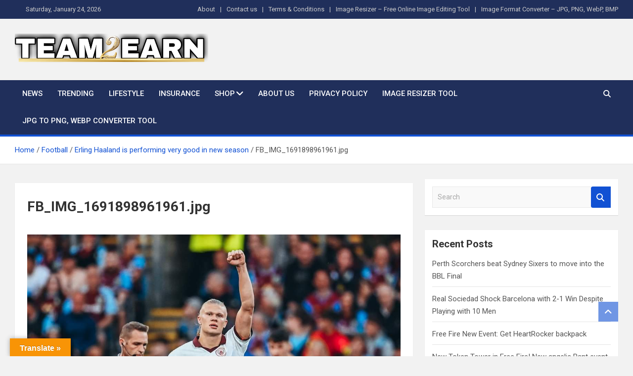

--- FILE ---
content_type: text/html; charset=UTF-8
request_url: https://team2earn.com/erling-haaland-is-performing-very-good-in-new-season/fb_img_1691898961961-jpg/
body_size: 89055
content:
<!doctype html>
<html dir="ltr" lang="en-US" prefix="og: https://ogp.me/ns#">
<head>
<meta charset="UTF-8">
<meta name="viewport" content="width=device-width, initial-scale=1, shrink-to-fit=no">
<meta name="robots" content="max-image-preview:large" />
<meta name="author" content="subho mishra"/>
<meta name="google-site-verification" content="AX3bglqLeeOCA28d-MLa9glKc0ORE5NVh_0qa5tqnQs" />
<meta name="msvalidate.01" content="CB4FFA837004052CF24E67A3B454689E" />
<meta name="p:domain_verify" content="98a8908e0a301121f4cdb77e04ca2d52" />
<meta name="generator" content="All in One SEO (AIOSEO) 4.9.3" />
<meta property="og:locale" content="en_US" />
<meta property="og:site_name" content="team2earn store" />
<meta property="og:type" content="article" />
<meta property="og:title" content="FB_IMG_1691898961961.jpg |" />
<meta property="og:url" content="https://team2earn.com/erling-haaland-is-performing-very-good-in-new-season/fb_img_1691898961961-jpg/" />
<meta property="og:image" content="https://team2earn.com/wp-content/uploads/2025/03/Picsart_25-03-23_18-10-49-014.png" />
<meta property="og:image:secure_url" content="https://team2earn.com/wp-content/uploads/2025/03/Picsart_25-03-23_18-10-49-014.png" />
<meta property="article:published_time" content="2023-08-13T04:09:48+00:00" />
<meta property="article:modified_time" content="2023-08-13T04:09:48+00:00" />
<meta name="twitter:card" content="summary" />
<meta name="twitter:title" content="FB_IMG_1691898961961.jpg |" />
<meta name="twitter:image" content="https://team2earn.com/wp-content/uploads/2025/03/Picsart_25-03-23_18-10-49-014.png" />
<meta name="generator" content="WordPress 6.9" />
<meta name="generator" content="WooCommerce 10.4.3" />
<meta name="generator" content="Site Kit by Google 1.170.0" />
<meta name="p:domain_verify" content="98a8908e0a301121f4cdb77e04ca2d52"/>
<meta name="google-adsense-platform-account" content="ca-host-pub-2644536267352236">
<meta name="google-adsense-platform-domain" content="sitekit.withgoogle.com">
<meta name="onesignal" content="wordpress-plugin"/>
<meta name="msapplication-TileImage" content="https://team2earn.com/wp-content/uploads/2022/01/cropped-1641405611-picsay-270x270.jpg" />


<script id="bv-lazyload-images" data-cfasync="false" bv-exclude="true">var __defProp=Object.defineProperty;var __name=(target,value)=>__defProp(target,"name",{value,configurable:!0});var bv_lazyload_event_listener="load",bv_lazyload_events=["mousemove","click","keydown","wheel","touchmove","touchend"],bv_use_srcset_attr=!1,bv_style_observer,img_observer,picture_lazy_observer;bv_lazyload_event_listener=="load"?window.addEventListener("load",event=>{handle_lazyload_images()}):bv_lazyload_event_listener=="readystatechange"&&document.addEventListener("readystatechange",event=>{document.readyState==="interactive"&&handle_lazyload_images()});function add_lazyload_image_event_listeners(handle_lazyload_images2){bv_lazyload_events.forEach(function(event){document.addEventListener(event,handle_lazyload_images2,!0)})}__name(add_lazyload_image_event_listeners,"add_lazyload_image_event_listeners");function remove_lazyload_image_event_listeners(){bv_lazyload_events.forEach(function(event){document.removeEventListener(event,handle_lazyload_images,!0)})}__name(remove_lazyload_image_event_listeners,"remove_lazyload_image_event_listeners");function bv_replace_lazyloaded_image_url(element2){let src_value=element2.getAttribute("bv-data-src"),srcset_value=element2.getAttribute("bv-data-srcset"),currentSrc=element2.getAttribute("src");currentSrc&&currentSrc.startsWith("data:image/svg+xml")&&(bv_use_srcset_attr&&srcset_value&&element2.setAttribute("srcset",srcset_value),src_value&&element2.setAttribute("src",src_value))}__name(bv_replace_lazyloaded_image_url,"bv_replace_lazyloaded_image_url");function bv_replace_inline_style_image_url(element2){let bv_style_attr=element2.getAttribute("bv-data-style");if(console.log(bv_style_attr),bv_style_attr){let currentStyles=element2.getAttribute("style")||"",newStyle=currentStyles+(currentStyles?";":"")+bv_style_attr;element2.setAttribute("style",newStyle)}else console.log("BV_STYLE_ATTRIBUTE_NOT_FOUND : "+entry)}__name(bv_replace_inline_style_image_url,"bv_replace_inline_style_image_url");function handleLazyloadImages(entries){entries.map(entry2=>{entry2.isIntersecting&&(bv_replace_lazyloaded_image_url(entry2.target),img_observer.unobserve(entry2.target))})}__name(handleLazyloadImages,"handleLazyloadImages");function handleOnscreenInlineStyleImages(entries){entries.map(entry2=>{entry2.isIntersecting&&(bv_replace_inline_style_image_url(entry2.target),bv_style_observer.unobserve(entry2.target))})}__name(handleOnscreenInlineStyleImages,"handleOnscreenInlineStyleImages");function handlePictureTags(entries){entries.map(entry2=>{entry2.isIntersecting&&(bv_replace_picture_tag_url(entry2.target),picture_lazy_observer.unobserve(entry2.target))})}__name(handlePictureTags,"handlePictureTags");function bv_replace_picture_tag_url(element2){const child_elements=element2.children;for(let i=0;i<child_elements.length;i++){let child_elem=child_elements[i],_srcset=child_elem.getAttribute("bv-data-srcset"),_src=child_elem.getAttribute("bv-data-src");_srcset&&child_elem.setAttribute("srcset",_srcset),_src&&child_elem.setAttribute("src",_src),bv_replace_picture_tag_url(child_elem)}}__name(bv_replace_picture_tag_url,"bv_replace_picture_tag_url"),"IntersectionObserver"in window&&(bv_style_observer=new IntersectionObserver(handleOnscreenInlineStyleImages),img_observer=new IntersectionObserver(handleLazyloadImages),picture_lazy_observer=new IntersectionObserver(handlePictureTags));function handle_lazyload_images(){"IntersectionObserver"in window?(document.querySelectorAll(".bv-lazyload-bg-style").forEach(target_element=>{bv_style_observer.observe(target_element)}),document.querySelectorAll(".bv-lazyload-tag-img").forEach(img_element=>{img_observer.observe(img_element)}),document.querySelectorAll(".bv-lazyload-picture").forEach(picture_element=>{picture_lazy_observer.observe(picture_element)})):(document.querySelectorAll(".bv-lazyload-bg-style").forEach(target_element=>{bv_replace_inline_style_image_url(target_element)}),document.querySelectorAll(".bv-lazyload-tag-img").forEach(target_element=>{bv_replace_lazyloaded_image_url(target_element)}),document.querySelectorAll(".bv-lazyload-picture").forEach(picture_element=>{bv_replace_picture_tag_url(element)}))}__name(handle_lazyload_images,"handle_lazyload_images");
</script>

<script id="bv-dl-scripts-list" data-cfasync="false" bv-exclude="true">
var scriptAttrs = [{"attrs":{"type":"text\/javascript","defer":true,"data-cfasync":false,"async":false,"bv_inline_delayed":true},"bv_unique_id":"IMxho9PZT1hAZ82mxsz5","reference":0},{"attrs":{"type":"text\/javascript","defer":true,"data-cfasync":false,"async":false,"bv_inline_delayed":true},"bv_unique_id":"5plGdHa9H1S506P4HecX","reference":1},{"attrs":{"defer":true,"data-cfasync":false,"async":false,"bv_inline_delayed":true},"bv_unique_id":"UB3ckIgBuE8KfbkFxe6R","reference":2},{"attrs":{"defer":true,"data-cfasync":false,"async":false,"bv_inline_delayed":true},"bv_unique_id":"7NJ7yI16EAV3g6EYl7n7","reference":3},{"attrs":{"defer":true,"data-cfasync":false,"async":false,"bv_inline_delayed":true},"bv_unique_id":"iSK2rnLw04oLnWoutmy8","reference":4},{"attrs":{"defer":true,"data-cfasync":false,"async":false,"bv_inline_delayed":true},"bv_unique_id":"w6b1bJQWbuJrumsxELG0","reference":5},{"attrs":{"defer":true,"data-cfasync":false,"async":false,"bv_inline_delayed":true},"bv_unique_id":"bmIjIyvSmqad1wkPHJ5O","reference":6},{"attrs":{"defer":true,"data-cfasync":false,"async":false,"bv_inline_delayed":true},"bv_unique_id":"25mS1O3fTZfpgay4u3gK","reference":7},{"attrs":{"src":"https:\/\/team2earn.com\/wp-includes\/js\/jquery\/jquery.min.js?ver=3.7.1","id":"jquery-core-js","defer":true,"data-cfasync":false,"async":false,"bv_inline_delayed":false},"bv_unique_id":"pJPcDXn9OnI9Lo3YGHE7","reference":8},{"attrs":{"src":"https:\/\/team2earn.com\/wp-includes\/js\/jquery\/jquery-migrate.min.js?ver=3.4.1","id":"jquery-migrate-js","defer":true,"data-cfasync":false,"async":false,"bv_inline_delayed":false},"bv_unique_id":"qrVlR2vG2qrI5Lins9Kw","reference":9},{"attrs":{"src":"https:\/\/team2earn.com\/wp-includes\/js\/jquery\/ui\/core.min.js?ver=1.13.3","id":"jquery-ui-core-js","defer":true,"data-cfasync":false,"async":false,"bv_inline_delayed":false},"bv_unique_id":"1oIEld4hxFDP05KW0SDb","reference":10},{"attrs":{"src":"https:\/\/team2earn.com\/wp-includes\/js\/jquery\/ui\/mouse.min.js?ver=1.13.3","id":"jquery-ui-mouse-js","defer":true,"data-cfasync":false,"async":false,"bv_inline_delayed":false},"bv_unique_id":"RP6fm6VP0lfLVgfukUOf","reference":11},{"attrs":{"src":"https:\/\/team2earn.com\/wp-includes\/js\/jquery\/ui\/sortable.min.js?ver=1.13.3","id":"jquery-ui-sortable-js","defer":true,"data-cfasync":false,"async":false,"bv_inline_delayed":false},"bv_unique_id":"OOLAUgfxI9z2AVQvq5iQ","reference":12},{"attrs":{"src":"https:\/\/team2earn.com\/wp-includes\/js\/jquery\/ui\/datepicker.min.js?ver=1.13.3","id":"jquery-ui-datepicker-js","defer":true,"data-cfasync":false,"async":false,"bv_inline_delayed":false},"bv_unique_id":"FaoizkReYjh4aZd8Owiu","reference":13},{"attrs":{"id":"jquery-ui-datepicker-js-after","defer":true,"data-cfasync":false,"async":false,"bv_inline_delayed":true},"bv_unique_id":"ALn26eJGaK0tz48R65Ko","reference":14},{"attrs":{"src":"https:\/\/team2earn.com\/wp-includes\/js\/jquery\/ui\/resizable.min.js?ver=1.13.3","id":"jquery-ui-resizable-js","defer":true,"data-cfasync":false,"async":false,"bv_inline_delayed":false},"bv_unique_id":"wSciGzNjX5kiQwMEAlDY","reference":15},{"attrs":{"src":"https:\/\/team2earn.com\/wp-includes\/js\/jquery\/ui\/draggable.min.js?ver=1.13.3","id":"jquery-ui-draggable-js","defer":true,"data-cfasync":false,"async":false,"bv_inline_delayed":false},"bv_unique_id":"BBwJz2kERclVw62gf3RZ","reference":16},{"attrs":{"src":"https:\/\/team2earn.com\/wp-includes\/js\/jquery\/ui\/controlgroup.min.js?ver=1.13.3","id":"jquery-ui-controlgroup-js","defer":true,"data-cfasync":false,"async":false,"bv_inline_delayed":false},"bv_unique_id":"oX2d5o0vTSfz4mfHKbDY","reference":17},{"attrs":{"src":"https:\/\/team2earn.com\/wp-includes\/js\/jquery\/ui\/checkboxradio.min.js?ver=1.13.3","id":"jquery-ui-checkboxradio-js","defer":true,"data-cfasync":false,"async":false,"bv_inline_delayed":false},"bv_unique_id":"0WrqP3urP2wSlZCEioxV","reference":18},{"attrs":{"src":"https:\/\/team2earn.com\/wp-includes\/js\/jquery\/ui\/button.min.js?ver=1.13.3","id":"jquery-ui-button-js","defer":true,"data-cfasync":false,"async":false,"bv_inline_delayed":false},"bv_unique_id":"zNx2GjQzoiULHHUgLw4C","reference":19},{"attrs":{"src":"https:\/\/team2earn.com\/wp-includes\/js\/jquery\/ui\/dialog.min.js?ver=1.13.3","id":"jquery-ui-dialog-js","defer":true,"data-cfasync":false,"async":false,"bv_inline_delayed":false},"bv_unique_id":"ANNNadrw6yeSigrptPx6","reference":20},{"attrs":{"id":"events-manager-js-extra","defer":true,"data-cfasync":false,"async":false,"bv_inline_delayed":true},"bv_unique_id":"ZdU1E9VPH5oOvUGdlzcF","reference":21},{"attrs":{"src":"https:\/\/team2earn.com\/wp-content\/plugins\/events-manager\/includes\/js\/events-manager.js?ver=7.2.3.1","id":"events-manager-js","defer":true,"data-cfasync":false,"async":false,"bv_inline_delayed":false},"bv_unique_id":"N7ZsYFyho8FQdDbmle4l","reference":22},{"attrs":{"id":"wc-add-to-cart-js-extra","defer":true,"data-cfasync":false,"async":false,"bv_inline_delayed":true},"bv_unique_id":"MFrffon2Qy4w9JCveijO","reference":24},{"attrs":{"id":"woocommerce-js-extra","defer":true,"data-cfasync":false,"async":false,"bv_inline_delayed":true},"bv_unique_id":"qnYjvIrkBSmMYB4asCSV","reference":27},{"attrs":{"src":"https:\/\/www.googletagmanager.com\/gtag\/js?id=GT-WF3JD82","id":"google_gtagjs-js","defer":true,"data-cfasync":false,"async":false,"bv_inline_delayed":false},"bv_unique_id":"Eg7VrnRa71KvbhqL2XKA","reference":30},{"attrs":{"id":"google_gtagjs-js-after","defer":true,"data-cfasync":false,"async":false,"bv_inline_delayed":true},"bv_unique_id":"he1Gmoldhl0goyskM2NM","reference":31},{"attrs":{"src":"https:\/\/pagead2.googlesyndication.com\/pagead\/js\/adsbygoogle.js?client=ca-pub-3481853545083959","defer":true,"data-cfasync":false,"async":false,"bv_inline_delayed":false},"bv_unique_id":"Njh10gIL3oPeYYgEvyIZ","reference":32},{"attrs":{"defer":true,"data-cfasync":false,"async":false,"bv_inline_delayed":true},"bv_unique_id":"8XbaDaQacKw0FYK5HpYW","reference":33},{"attrs":{"type":"text\/javascript","defer":true,"data-cfasync":false,"async":false,"bv_inline_delayed":true},"bv_unique_id":"mRREUljLL1AGKBuu43DR","reference":34},{"attrs":{"defer":true,"data-cfasync":false,"async":false,"bv_inline_delayed":true},"bv_unique_id":"FsY4KkGjScebSURgdvcK","reference":35},{"attrs":{"src":"https:\/\/pagead2.googlesyndication.com\/pagead\/js\/adsbygoogle.js?client=ca-pub-3481853545083959","defer":true,"data-cfasync":false,"async":false,"bv_inline_delayed":false},"bv_unique_id":"INy4nWNWc29zXcLOPhT7","reference":36},{"attrs":{"defer":true,"data-cfasync":false,"async":false,"bv_inline_delayed":true},"bv_unique_id":"mBkYj1YLjTRf18M0I433","reference":37},{"attrs":{"src":"https:\/\/pagead2.googlesyndication.com\/pagead\/js\/adsbygoogle.js?client=ca-pub-3481853545083959","defer":true,"data-cfasync":false,"async":false,"bv_inline_delayed":false},"bv_unique_id":"ZC93NgEMoxWkwxCuasxd","reference":38},{"attrs":{"defer":true,"data-cfasync":false,"async":false,"bv_inline_delayed":true},"bv_unique_id":"QrgsDuqPTFce7b5PtLlo","reference":39},{"attrs":{"type":"text\/javascript","defer":true,"data-cfasync":false,"async":false,"bv_inline_delayed":true},"bv_unique_id":"PIuYBqdpvzXpy3LnQDry","reference":40},{"attrs":{"src":"https:\/\/pagead2.googlesyndication.com\/pagead\/js\/adsbygoogle.js?client=ca-pub-3481853545083959","defer":true,"data-cfasync":false,"async":false,"bv_inline_delayed":false},"bv_unique_id":"G3G38UQACZQriwXmcAVe","reference":41},{"attrs":{"defer":true,"data-cfasync":false,"async":false,"bv_inline_delayed":true},"bv_unique_id":"dKUGllM2x3nfdiv1haOW","reference":42},{"attrs":{"defer":true,"data-cfasync":false,"async":false,"bv_inline_delayed":true},"bv_unique_id":"HsmhHpGou2BfMGIIqvC0","reference":43},{"attrs":{"type":"text\/javascript","defer":true,"data-cfasync":false,"async":false,"bv_inline_delayed":true},"bv_unique_id":"pWDPi59FtQ8XjwT4V48p","reference":44},{"attrs":{"defer":true,"data-cfasync":false,"async":false,"bv_inline_delayed":true},"bv_unique_id":"PhDnzVVc2lAHRnVmhyW0","reference":45},{"attrs":{"src":"https:\/\/pagead2.googlesyndication.com\/pagead\/js\/adsbygoogle.js?client=ca-pub-3481853545083959","defer":true,"data-cfasync":false,"async":false,"bv_inline_delayed":false},"bv_unique_id":"4B7gpcYZl2FxrUb55TBg","reference":46},{"attrs":{"defer":true,"data-cfasync":false,"async":false,"bv_inline_delayed":true},"bv_unique_id":"gDHGjIHN7D39X1sEYY6r","reference":47},{"attrs":{"defer":true,"data-cfasync":false,"async":false,"bv_inline_delayed":true},"bv_unique_id":"Z5y5k9DuGiNTPa1kFeqx","reference":48},{"attrs":{"defer":true,"data-cfasync":false,"async":false,"bv_inline_delayed":true},"bv_unique_id":"6KgeHuLM8paiCNdP90MH","reference":49},{"attrs":{"src":"https:\/\/team2earn.com\/wp-includes\/js\/dist\/hooks.min.js?ver=dd5603f07f9220ed27f1","id":"wp-hooks-js","defer":true,"data-cfasync":false,"async":false,"bv_inline_delayed":false},"bv_unique_id":"XsF32Ozse2oDwfdfKfsf","reference":50},{"attrs":{"src":"https:\/\/team2earn.com\/wp-includes\/js\/dist\/i18n.min.js?ver=c26c3dc7bed366793375","id":"wp-i18n-js","defer":true,"data-cfasync":false,"async":false,"bv_inline_delayed":false},"bv_unique_id":"xoRhOidG75f6ul9s9aVn","reference":51},{"attrs":{"id":"wp-i18n-js-after","defer":true,"data-cfasync":false,"async":false,"bv_inline_delayed":true},"bv_unique_id":"PZho23VqXruJTkse38oD","reference":52},{"attrs":{"src":"https:\/\/team2earn.com\/wp-content\/plugins\/contact-form-7\/includes\/swv\/js\/index.js?ver=6.1.4","id":"swv-js","defer":true,"data-cfasync":false,"async":false,"bv_inline_delayed":false},"bv_unique_id":"NXcPIhQfXfu3ms47FdHC","reference":53},{"attrs":{"id":"contact-form-7-js-before","defer":true,"data-cfasync":false,"async":false,"bv_inline_delayed":true},"bv_unique_id":"1syLnu1KUrXyKHo1BiRZ","reference":54},{"attrs":{"src":"https:\/\/team2earn.com\/wp-content\/plugins\/contact-form-7\/includes\/js\/index.js?ver=6.1.4","id":"contact-form-7-js","defer":true,"data-cfasync":false,"async":false,"bv_inline_delayed":false},"bv_unique_id":"qzflgHSdZAtIUvf23D5G","reference":55},{"attrs":{"src":"https:\/\/team2earn.com\/wp-content\/plugins\/google-language-translator\/js\/scripts.js?ver=6.0.20","id":"scripts-js","defer":true,"data-cfasync":false,"async":false,"bv_inline_delayed":false},"bv_unique_id":"jI0Ti0XOYAGQOlBJMdGQ","reference":56},{"attrs":{"src":"\/\/translate.google.com\/translate_a\/element.js?cb=GoogleLanguageTranslatorInit","id":"scripts-google-js","defer":true,"data-cfasync":false,"async":false,"bv_inline_delayed":false},"bv_unique_id":"RWHYYuML1SzoFi0h7bAA","reference":57},{"attrs":{"src":"https:\/\/team2earn.com\/wp-content\/plugins\/ultimate-popunder\/assets\/lanund.js?ver=1.2.6","id":"lanund-js","defer":true,"data-cfasync":false,"async":false,"bv_inline_delayed":false},"bv_unique_id":"ydwJF6FUnDYyK5MQyJ7t","reference":58},{"attrs":{"src":"https:\/\/team2earn.com\/wp-content\/plugins\/ultimate-popunder\/assets\/ultimate-popunder.js?ver=1.2.6","id":"ultimate_popunder_footer-js","defer":true,"data-cfasync":false,"async":false,"bv_inline_delayed":false},"bv_unique_id":"sNJqfHXpYPMptRdJs4s9","reference":59},{"attrs":{"src":"https:\/\/team2earn.com\/wp-includes\/js\/dist\/vendor\/wp-polyfill.min.js?ver=3.15.0","id":"wp-polyfill-js","defer":true,"data-cfasync":false,"async":false,"bv_inline_delayed":false},"bv_unique_id":"jjD3jf8fmkmEvi2GPnlJ","reference":60},{"attrs":{"src":"https:\/\/team2earn.com\/wp-content\/themes\/magazinenp\/assets\/vendor\/bootstrap\/js\/bootstrap.min.js?ver=5.3.2","id":"bootstrap-script-js","defer":true,"data-cfasync":false,"async":false,"bv_inline_delayed":false},"bv_unique_id":"MTc56wbczrzFTFoKeZwg","reference":62},{"attrs":{"src":"https:\/\/team2earn.com\/wp-content\/themes\/magazinenp\/assets\/vendor\/owl-carousel\/owl.carousel.min.js?ver=2.3.4","id":"owl-carousel-js","defer":true,"data-cfasync":false,"async":false,"bv_inline_delayed":false},"bv_unique_id":"fFlC6qpE8a7HDtIIoRIA","reference":63},{"attrs":{"src":"https:\/\/team2earn.com\/wp-content\/themes\/magazinenp\/assets\/vendor\/match-height\/jquery.matchHeight-min.js?ver=0.7.2","id":"jquery-match-height-js","defer":true,"data-cfasync":false,"async":false,"bv_inline_delayed":false},"bv_unique_id":"v3pFguv4YSfAmb00dPpk","reference":64},{"attrs":{"src":"https:\/\/team2earn.com\/wp-content\/themes\/magazinenp\/assets\/js\/skip-link-focus-fix.js?ver=20151215","id":"magazinenp-skip-link-focus-fix-js","defer":true,"data-cfasync":false,"async":false,"bv_inline_delayed":false},"bv_unique_id":"TVfECTUcswWoRh23dV4R","reference":65},{"attrs":{"src":"https:\/\/team2earn.com\/wp-includes\/js\/comment-reply.min.js?ver=6.9","id":"comment-reply-js","data-wp-strategy":"async","fetchpriority":"low","defer":true,"data-cfasync":false,"async":false,"bv_inline_delayed":false},"bv_unique_id":"QvTxADY1bLIrEPQL4xEj","reference":66},{"attrs":{"src":"https:\/\/team2earn.com\/wp-content\/themes\/magazinenp\/assets\/vendor\/jquery.marquee\/jquery.marquee.min.js?ver=6.9","id":"jquery-marquee-js","defer":true,"data-cfasync":false,"async":false,"bv_inline_delayed":false},"bv_unique_id":"xQ8qLtroSuHW7Rh4k60c","reference":67},{"attrs":{"src":"https:\/\/team2earn.com\/wp-content\/themes\/magazinenp\/assets\/vendor\/sticky\/jquery.sticky.js?ver=1.0.4","id":"jquery-sticky-js","defer":true,"data-cfasync":false,"async":false,"bv_inline_delayed":false},"bv_unique_id":"pdSK7XA9zAsFq1CUO2cd","reference":68},{"attrs":{"id":"magazinenp-scripts-js-extra","defer":true,"data-cfasync":false,"async":false,"bv_inline_delayed":true},"bv_unique_id":"LQmZsMpnsEbiUngWTGM5","reference":69},{"attrs":{"src":"https:\/\/team2earn.com\/wp-content\/themes\/magazinenp\/assets\/js\/magazinenp.js?ver=1.2.10","id":"magazinenp-scripts-js","defer":true,"data-cfasync":false,"async":false,"bv_inline_delayed":false},"bv_unique_id":"t4dm29s6yYMJQJVBeaO2","reference":70},{"attrs":{"src":"https:\/\/team2earn.com\/wp-content\/plugins\/super-socializer\/js\/front\/social_login\/general.js?ver=7.14.5","id":"the_champ_ss_general_scripts-js","defer":true,"data-cfasync":false,"async":false,"bv_inline_delayed":false},"bv_unique_id":"NGePvzvJYCrRGsDYkuRQ","reference":71},{"attrs":{"src":"https:\/\/team2earn.com\/wp-content\/plugins\/super-socializer\/js\/front\/social_login\/common.js?ver=7.14.5","id":"the_champ_sl_common-js","defer":true,"data-cfasync":false,"async":false,"bv_inline_delayed":false},"bv_unique_id":"H3VimMmPLTpsQl7KH6Oz","reference":72},{"attrs":{"id":"thickbox-js-extra","defer":true,"data-cfasync":false,"async":false,"bv_inline_delayed":true},"bv_unique_id":"S71NUhf575M0fcNJQMQP","reference":73},{"attrs":{"src":"https:\/\/team2earn.com\/wp-includes\/js\/thickbox\/thickbox.js?ver=3.1-20121105","id":"thickbox-js","defer":true,"data-cfasync":false,"async":false,"bv_inline_delayed":false},"bv_unique_id":"QtaOfZZkcwsvODL21C2m","reference":74},{"attrs":{"src":"https:\/\/team2earn.com\/wp-content\/plugins\/super-socializer\/js\/front\/facebook\/sdk.js?ver=7.14.5","id":"the_champ_fb_sdk-js","defer":true,"data-cfasync":false,"async":false,"bv_inline_delayed":false},"bv_unique_id":"c9sMT1h0fhtKJWz74w5v","reference":75},{"attrs":{"src":"https:\/\/team2earn.com\/wp-content\/plugins\/super-socializer\/js\/front\/sharing\/sharing.js?ver=7.14.5","id":"the_champ_share_counts-js","defer":true,"data-cfasync":false,"async":false,"bv_inline_delayed":false},"bv_unique_id":"Bm4jAr9VORw7Y6gyW1Fs","reference":76},{"attrs":{"src":"https:\/\/team2earn.com\/wp-content\/plugins\/woocommerce\/assets\/js\/sourcebuster\/sourcebuster.min.js?ver=10.4.3","id":"sourcebuster-js-js","defer":true,"data-cfasync":false,"async":false,"bv_inline_delayed":false},"bv_unique_id":"mBOGZoCTsS9ZBoqE9wez","reference":77},{"attrs":{"id":"wc-order-attribution-js-extra","defer":true,"data-cfasync":false,"async":false,"bv_inline_delayed":true},"bv_unique_id":"rN10Rs8xQzvPjPFmZdJD","reference":78},{"attrs":{"src":"https:\/\/team2earn.com\/wp-content\/plugins\/woocommerce\/assets\/js\/frontend\/order-attribution.min.js?ver=10.4.3","id":"wc-order-attribution-js","defer":true,"data-cfasync":false,"async":false,"bv_inline_delayed":false},"bv_unique_id":"22aV9CT0tum2yhpPfXeq","reference":79},{"attrs":{"src":"https:\/\/www.google.com\/recaptcha\/api.js?render=6Le1A0ohAAAAAIbPSXun1sj1msS1jVVAk1a_46VT&ver=3.0","id":"google-recaptcha-js","defer":true,"data-cfasync":false,"async":false,"bv_inline_delayed":false},"bv_unique_id":"JZkxxvzy10VBoD5xtEIZ","reference":80},{"attrs":{"id":"wpcf7-recaptcha-js-before","defer":true,"data-cfasync":false,"async":false,"bv_inline_delayed":true},"bv_unique_id":"R87EFYPVfEO5ade5q2ph","reference":81},{"attrs":{"src":"https:\/\/team2earn.com\/wp-content\/plugins\/contact-form-7\/modules\/recaptcha\/index.js?ver=6.1.4","id":"wpcf7-recaptcha-js","defer":true,"data-cfasync":false,"async":false,"bv_inline_delayed":false},"bv_unique_id":"FvT8CVQvkWfq9rYLK0Fn","reference":82},{"attrs":{"id":"jetpack-stats-js-before","defer":true,"data-cfasync":false,"async":false,"bv_inline_delayed":true},"bv_unique_id":"LENWuyt3laDxml9LISj2","reference":83},{"attrs":{"type":"module","defer":true,"data-cfasync":false,"async":false,"bv_inline_delayed":true},"bv_unique_id":"4taavrwPFAXf25kUc8Ve","reference":87},{"attrs":{"type":"text\/javascript","defer":true,"data-cfasync":false,"async":false,"bv_inline_delayed":true},"bv_unique_id":"wp5kFugU9nrMvWyzopVy","reference":88},{"attrs":{"id":"ai-adb-ads","src":"https:\/\/team2earn.com\/wp-content\/plugins\/ad-inserter\/js\/ads.js?ver=2.8.9","defer":true,"data-cfasync":false,"async":false,"bv_inline_delayed":false},"bv_unique_id":"lXk5NhbTq1nA1xPbQafM","reference":89},{"attrs":{"id":"ai-adb-sponsors","src":"https:\/\/team2earn.com\/wp-content\/plugins\/ad-inserter\/js\/sponsors.js?ver=2.8.9","defer":true,"data-cfasync":false,"async":false,"bv_inline_delayed":false},"bv_unique_id":"41t8DHsTmnuGCIR7ShvX","reference":90},{"attrs":{"id":"ai-adb-banner","src":"https:\/\/team2earn.com\/wp-content\/plugins\/ad-inserter\/js\/banner.js?ver=2.8.9","defer":true,"data-cfasync":false,"async":false,"bv_inline_delayed":false},"bv_unique_id":"ecLaKCs9zLQvx39l35JX","reference":91},{"attrs":{"id":"ai-adb-300x250","src":"https:\/\/team2earn.com\/wp-content\/plugins\/ad-inserter\/js\/300x250.js?ver=2.8.9","defer":true,"data-cfasync":false,"async":false,"bv_inline_delayed":false},"bv_unique_id":"LkQ9lcnzQpW3pLuTcZjq","reference":92},{"attrs":{"defer":true,"data-cfasync":false,"async":false,"bv_inline_delayed":true},"bv_unique_id":"aoMlZp61ttfe5XO4kPct","reference":93},{"attrs":{"src":"https:\/\/team2earn.com\/wp-content\/plugins\/woocommerce\/assets\/js\/jquery-blockui\/jquery.blockUI.min.js?ver=2.7.0-wc.10.4.3","id":"wc-jquery-blockui-js","data-wp-strategy":"defer","defer":true,"data-cfasync":false,"async":false,"bv_inline_delayed":false,"is_first_defer_element":true},"bv_unique_id":"fZRZ078fPdvA5yxp72PB","reference":23},{"attrs":{"src":"https:\/\/team2earn.com\/wp-content\/plugins\/woocommerce\/assets\/js\/frontend\/add-to-cart.min.js?ver=10.4.3","id":"wc-add-to-cart-js","data-wp-strategy":"defer","defer":true,"data-cfasync":false,"async":false,"bv_inline_delayed":false},"bv_unique_id":"VqwBvyhZFOX4yearqT7t","reference":25},{"attrs":{"src":"https:\/\/team2earn.com\/wp-content\/plugins\/woocommerce\/assets\/js\/js-cookie\/js.cookie.min.js?ver=2.1.4-wc.10.4.3","id":"wc-js-cookie-js","data-wp-strategy":"defer","defer":true,"data-cfasync":false,"async":false,"bv_inline_delayed":false},"bv_unique_id":"hiEDCa36jUqEqfqH1Wct","reference":26},{"attrs":{"src":"https:\/\/team2earn.com\/wp-content\/plugins\/woocommerce\/assets\/js\/frontend\/woocommerce.min.js?ver=10.4.3","id":"woocommerce-js","data-wp-strategy":"defer","defer":true,"data-cfasync":false,"async":false,"bv_inline_delayed":false},"bv_unique_id":"yG9zYpWhRt81fW7ls3TN","reference":28},{"attrs":{"src":"https:\/\/stats.wp.com\/s-202604.js","id":"woocommerce-analytics-js","data-wp-strategy":"defer","defer":true,"data-cfasync":false,"async":false,"bv_inline_delayed":false},"bv_unique_id":"W0KyGolPdmkb4kmWqplr","reference":29},{"attrs":{"src":"https:\/\/team2earn.com\/wp-content\/plugins\/jetpack\/jetpack_vendor\/automattic\/woocommerce-analytics\/build\/woocommerce-analytics-client.js?minify=false&ver=75adc3c1e2933e2c8c6a","id":"woocommerce-analytics-client-js","data-wp-strategy":"defer","defer":true,"data-cfasync":false,"async":false,"bv_inline_delayed":false},"bv_unique_id":"C5tRu5ETQcE2tfxZI0U6","reference":61},{"attrs":{"src":"https:\/\/stats.wp.com\/e-202604.js","id":"jetpack-stats-js","data-wp-strategy":"defer","defer":true,"data-cfasync":false,"async":false,"bv_inline_delayed":false},"bv_unique_id":"Xxeez0G3Ctql9GhKkG0C","reference":84},{"attrs":{"src":"https:\/\/cdn.onesignal.com\/sdks\/web\/v16\/OneSignalSDK.page.js?ver=1.0.0","id":"remote_sdk-js","data-wp-strategy":"defer","defer":true,"data-cfasync":false,"async":false,"bv_inline_delayed":false},"bv_unique_id":"TLbqfDvDpJmCeA0ythoT","reference":85},{"attrs":{"src":"https:\/\/team2earn.com\/wp-content\/plugins\/mailchimp-for-wp\/assets\/js\/forms.js?ver=4.11.1","id":"mc4wp-forms-api-js","defer":true,"data-cfasync":false,"async":false,"bv_inline_delayed":false},"bv_unique_id":"oxgyIopFLW2MZHaYihok","reference":86},{"attrs":{"src":"data:text\/javascript;base64, [base64]","id":"bv-trigger-listener","type":"text\/javascript","defer":true,"async":false},"bv_unique_id":"d6fe9c24159ed4a27d224d91c70f8fdc","reference":100000000}];
</script>
<script id="bv-web-worker" type="javascript/worker" data-cfasync="false" bv-exclude="true">var __defProp=Object.defineProperty;var __name=(target,value)=>__defProp(target,"name",{value,configurable:!0});self.onmessage=function(e){var counter=e.data.fetch_urls.length;e.data.fetch_urls.forEach(function(fetch_url){loadUrl(fetch_url,function(){console.log("DONE: "+fetch_url),counter=counter-1,counter===0&&self.postMessage({status:"SUCCESS"})})})};async function loadUrl(fetch_url,callback){try{var request=new Request(fetch_url,{mode:"no-cors",redirect:"follow"});await fetch(request),callback()}catch(fetchError){console.log("Fetch Error loading URL:",fetchError);try{var xhr=new XMLHttpRequest;xhr.onerror=callback,xhr.onload=callback,xhr.responseType="blob",xhr.open("GET",fetch_url,!0),xhr.send()}catch(xhrError){console.log("XHR Error loading URL:",xhrError),callback()}}}__name(loadUrl,"loadUrl");
</script>
<script id="bv-web-worker-handler" data-cfasync="false" bv-exclude="true">var __defProp=Object.defineProperty;var __name=(target,value)=>__defProp(target,"name",{value,configurable:!0});if(typeof scriptAttrs<"u"&&Array.isArray(scriptAttrs)&&scriptAttrs.length>0){const lastElement=scriptAttrs[scriptAttrs.length-1];if(lastElement.attrs&&lastElement.attrs.id==="bv-trigger-listener"){var bv_custom_ready_state_value="loading";Object.defineProperty(document,"readyState",{get:__name(function(){return bv_custom_ready_state_value},"get"),set:__name(function(){},"set")})}}if(typeof scriptAttrs>"u"||!Array.isArray(scriptAttrs))var scriptAttrs=[];if(typeof linkStyleAttrs>"u"||!Array.isArray(linkStyleAttrs))var linkStyleAttrs=[];function isMobileDevice(){return window.innerWidth<=500}__name(isMobileDevice,"isMobileDevice");var js_dom_loaded=!1;document.addEventListener("DOMContentLoaded",()=>{js_dom_loaded=!0});const EVENTS=["mousemove","click","keydown","wheel","touchmove","touchend"];var scriptUrls=[],styleUrls=[],bvEventCalled=!1,workerFinished=!1,functionExec=!1,scriptsInjected=!1,stylesInjected=!1,bv_load_event_fired=!1,autoInjectTimerStarted=!1;const BV_AUTO_INJECT_ENABLED=!0,BV_DESKTOP_AUTO_INJECT_DELAY=1e3,BV_MOBILE_AUTO_INJECT_DELAY=1e4,BV_WORKER_TIMEOUT_DURATION=3e3;scriptAttrs.forEach((scriptAttr,index)=>{scriptAttr.attrs.src&&!scriptAttr.attrs.src.includes("data:text/javascript")&&(scriptUrls[index]=scriptAttr.attrs.src)}),linkStyleAttrs.forEach((linkAttr,index)=>{styleUrls[index]=linkAttr.attrs.href});var fetchUrls=scriptUrls.concat(styleUrls);function addEventListeners(bvEventHandler2){EVENTS.forEach(function(event){document.addEventListener(event,bvEventFired,!0),document.addEventListener(event,bvEventHandler2,!0)})}__name(addEventListeners,"addEventListeners");function removeEventListeners(){EVENTS.forEach(function(event){document.removeEventListener(event,bvEventHandler,!0)})}__name(removeEventListeners,"removeEventListeners");function bvEventFired(){bvEventCalled||(bvEventCalled=!0,workerFinished=!0)}__name(bvEventFired,"bvEventFired");function bvGetElement(attributes,element){Object.keys(attributes).forEach(function(attr){attr==="async"?element.async=attributes[attr]:attr==="innerHTML"?element.innerHTML=atob(attributes[attr]):element.setAttribute(attr,attributes[attr])})}__name(bvGetElement,"bvGetElement");function bvAddElement(attr,element){var attributes=attr.attrs;if(attributes.bv_inline_delayed){let bvScriptId=attr.bv_unique_id,bvScriptElement=document.querySelector("[bv_unique_id='"+bvScriptId+"']");bvScriptElement?(!attributes.innerHTML&&!attributes.src&&bvScriptElement.textContent.trim()!==""&&(attributes.src="data:text/javascript;base64, "+btoa(unescape(encodeURIComponent(bvScriptElement.textContent)))),bvGetElement(attributes,element),bvScriptElement.after(element)):console.log(`Script not found for ${bvScriptId}`)}else{bvGetElement(attributes,element);var templateId=attr.bv_unique_id,targetElement=document.querySelector("[id='"+templateId+"']");targetElement&&targetElement.after(element)}}__name(bvAddElement,"bvAddElement");function injectStyles(){if(stylesInjected){console.log("Styles already injected, skipping");return}stylesInjected=!0,document.querySelectorAll('style[type="bv_inline_delayed_css"], template[id]').forEach(element=>{if(element.tagName.toLowerCase()==="style"){var new_style=document.createElement("style");new_style.type="text/css",new_style.textContent=element.textContent,element.after(new_style),new_style.parentNode?element.remove():console.log("PARENT NODE NOT FOUND")}else if(element.tagName.toLowerCase()==="template"){var templateId=element.id,linkStyleAttr=linkStyleAttrs.find(attr=>attr.bv_unique_id===templateId);if(linkStyleAttr){var link=document.createElement("link");bvAddElement(linkStyleAttr,link),element.parentNode&&element.parentNode.replaceChild(link,element),console.log("EXTERNAL STYLE ADDED")}else console.log(`No linkStyleAttr found for template ID ${templateId}`)}}),linkStyleAttrs.forEach((linkStyleAttr,index)=>{console.log("STYLE ADDED");var element=document.createElement("link");bvAddElement(linkStyleAttr,element)})}__name(injectStyles,"injectStyles");function injectScripts(){if(scriptsInjected){console.log("Scripts already injected, skipping");return}scriptsInjected=!0;let last_script_element;scriptAttrs.forEach((scriptAttr,index)=>{if(bv_custom_ready_state_value==="loading"&&scriptAttr.attrs&&scriptAttr.attrs.is_first_defer_element===!0)if(last_script_element){const readyStateScript=document.createElement("script");readyStateScript.src="data:text/javascript;base64, "+btoa(unescape(encodeURIComponent("bv_custom_ready_state_value = 'interactive';"))),readyStateScript.async=!1,last_script_element.after(readyStateScript)}else bv_custom_ready_state_value="interactive",console.log('Ready state manually set to "interactive"');console.log("JS ADDED");var element=document.createElement("script");last_script_element=element,bvAddElement(scriptAttr,element)})}__name(injectScripts,"injectScripts");function bvEventHandler(){console.log("EVENT FIRED"),js_dom_loaded&&bvEventCalled&&workerFinished&&!functionExec&&(functionExec=!0,injectStyles(),injectScripts(),removeEventListeners())}__name(bvEventHandler,"bvEventHandler");function autoInjectScriptsAfterLoad(){js_dom_loaded&&workerFinished&&!scriptsInjected&&!stylesInjected&&(console.log("Auto-injecting styles and scripts after timer"),injectStyles(),injectScripts())}__name(autoInjectScriptsAfterLoad,"autoInjectScriptsAfterLoad");function startAutoInjectTimer(){if(BV_AUTO_INJECT_ENABLED&&!autoInjectTimerStarted&&bv_load_event_fired&&!bvEventCalled){autoInjectTimerStarted=!0;var delay=isMobileDevice()?BV_MOBILE_AUTO_INJECT_DELAY:BV_DESKTOP_AUTO_INJECT_DELAY;console.log("Starting auto-inject timer with delay: "+delay+"ms"),setTimeout(function(){autoInjectScriptsAfterLoad()},delay)}}__name(startAutoInjectTimer,"startAutoInjectTimer"),addEventListeners(bvEventHandler);var requestObject=window.URL||window.webkitURL,bvWorker=new Worker(requestObject.createObjectURL(new Blob([document.getElementById("bv-web-worker").textContent],{type:"text/javascript"})));bvWorker.onmessage=function(e){e.data.status==="SUCCESS"&&(console.log("WORKER_FINISHED"),workerFinished=!0,bvEventHandler(),startAutoInjectTimer())},addEventListener("load",()=>{bvEventHandler(),bv_call_fetch_urls(),bv_load_event_fired=!0});function bv_call_fetch_urls(){!bv_load_event_fired&&!workerFinished&&(bvWorker.postMessage({fetch_urls:fetchUrls}),bv_initiate_worker_timer())}__name(bv_call_fetch_urls,"bv_call_fetch_urls"),setTimeout(function(){bv_call_fetch_urls()},5e3);function bv_initiate_worker_timer(){setTimeout(function(){workerFinished||(console.log("WORKER_TIMEDOUT"),workerFinished=!0,bvWorker.terminate()),bvEventHandler(),startAutoInjectTimer()},BV_WORKER_TIMEOUT_DURATION)}__name(bv_initiate_worker_timer,"bv_initiate_worker_timer");
</script>

	
	
	<link rel="profile" href="https://gmpg.org/xfn/11">

	<title>FB_IMG_1691898961961.jpg |</title>
	<script type="bv_inline_delayed_js" bv_unique_id="IMxho9PZT1hAZ82mxsz5" defer="1" data-cfasync="" async="">function theChampLoadEvent(e){var t=window.onload;if(typeof window.onload!="function"){window.onload=e}else{window.onload=function(){t();e()}}}</script>
		<script type="bv_inline_delayed_js" bv_unique_id="5plGdHa9H1S506P4HecX" defer="1" data-cfasync="" async="">var theChampDefaultLang = 'en_US', theChampCloseIconPath = 'https://team2earn.com/wp-content/plugins/super-socializer/images/close.png';</script>
		<script type="bv_inline_delayed_js" bv_unique_id="UB3ckIgBuE8KfbkFxe6R" defer="1" data-cfasync="" async="">var theChampSiteUrl = 'https://team2earn.com', theChampVerified = 0, theChampEmailPopup = 0, heateorSsMoreSharePopupSearchText = 'Search';</script>
			<script type="bv_inline_delayed_js" bv_unique_id="7NJ7yI16EAV3g6EYl7n7" defer="1" data-cfasync="" async="">var theChampLoadingImgPath = 'https://team2earn.com/wp-content/plugins/super-socializer/images/ajax_loader.gif'; var theChampAjaxUrl = 'https://team2earn.com/wp-admin/admin-ajax.php'; var theChampRedirectionUrl = 'https://team2earn.com/erling-haaland-is-performing-very-good-in-new-season/fb_img_1691898961961-jpg/'; var theChampRegRedirectionUrl = 'https://team2earn.com/erling-haaland-is-performing-very-good-in-new-season/fb_img_1691898961961-jpg/';</script>
				<script type="bv_inline_delayed_js" bv_unique_id="iSK2rnLw04oLnWoutmy8" defer="1" data-cfasync="" async="">var theChampFBKey = '608795319582797', theChampSameTabLogin = '0', theChampVerified = 0; var theChampAjaxUrl = 'https://team2earn.com/wp-admin/admin-ajax.php'; var theChampPopupTitle = ''; var theChampEmailPopup = 0; var theChampEmailAjaxUrl = 'https://team2earn.com/wp-admin/admin-ajax.php'; var theChampEmailPopupTitle = ''; var theChampEmailPopupErrorMsg = ''; var theChampEmailPopupUniqueId = ''; var theChampEmailPopupVerifyMessage = ''; var theChampSteamAuthUrl = ""; var theChampCurrentPageUrl = 'https%3A%2F%2Fteam2earn.com%2Ferling-haaland-is-performing-very-good-in-new-season%2Ffb_img_1691898961961-jpg%2F';  var heateorMSEnabled = 0, theChampTwitterAuthUrl = theChampSiteUrl + "?SuperSocializerAuth=Twitter&super_socializer_redirect_to=" + theChampCurrentPageUrl, theChampLineAuthUrl = theChampSiteUrl + "?SuperSocializerAuth=Line&super_socializer_redirect_to=" + theChampCurrentPageUrl, theChampLiveAuthUrl = theChampSiteUrl + "?SuperSocializerAuth=Live&super_socializer_redirect_to=" + theChampCurrentPageUrl, theChampFacebookAuthUrl = theChampSiteUrl + "?SuperSocializerAuth=Facebook&super_socializer_redirect_to=" + theChampCurrentPageUrl, theChampYahooAuthUrl = theChampSiteUrl + "?SuperSocializerAuth=Yahoo&super_socializer_redirect_to=" + theChampCurrentPageUrl, theChampGoogleAuthUrl = theChampSiteUrl + "?SuperSocializerAuth=Google&super_socializer_redirect_to=" + theChampCurrentPageUrl, theChampYoutubeAuthUrl = theChampSiteUrl + "?SuperSocializerAuth=Youtube&super_socializer_redirect_to=" + theChampCurrentPageUrl, theChampVkontakteAuthUrl = theChampSiteUrl + "?SuperSocializerAuth=Vkontakte&super_socializer_redirect_to=" + theChampCurrentPageUrl, theChampLinkedinAuthUrl = theChampSiteUrl + "?SuperSocializerAuth=Linkedin&super_socializer_redirect_to=" + theChampCurrentPageUrl, theChampInstagramAuthUrl = theChampSiteUrl + "?SuperSocializerAuth=Instagram&super_socializer_redirect_to=" + theChampCurrentPageUrl, theChampWordpressAuthUrl = theChampSiteUrl + "?SuperSocializerAuth=Wordpress&super_socializer_redirect_to=" + theChampCurrentPageUrl, theChampDribbbleAuthUrl = theChampSiteUrl + "?SuperSocializerAuth=Dribbble&super_socializer_redirect_to=" + theChampCurrentPageUrl, theChampGithubAuthUrl = theChampSiteUrl + "?SuperSocializerAuth=Github&super_socializer_redirect_to=" + theChampCurrentPageUrl, theChampSpotifyAuthUrl = theChampSiteUrl + "?SuperSocializerAuth=Spotify&super_socializer_redirect_to=" + theChampCurrentPageUrl, theChampKakaoAuthUrl = theChampSiteUrl + "?SuperSocializerAuth=Kakao&super_socializer_redirect_to=" + theChampCurrentPageUrl, theChampTwitchAuthUrl = theChampSiteUrl + "?SuperSocializerAuth=Twitch&super_socializer_redirect_to=" + theChampCurrentPageUrl, theChampRedditAuthUrl = theChampSiteUrl + "?SuperSocializerAuth=Reddit&super_socializer_redirect_to=" + theChampCurrentPageUrl, theChampDisqusAuthUrl = theChampSiteUrl + "?SuperSocializerAuth=Disqus&super_socializer_redirect_to=" + theChampCurrentPageUrl, theChampDropboxAuthUrl = theChampSiteUrl + "?SuperSocializerAuth=Dropbox&super_socializer_redirect_to=" + theChampCurrentPageUrl, theChampFoursquareAuthUrl = theChampSiteUrl + "?SuperSocializerAuth=Foursquare&super_socializer_redirect_to=" + theChampCurrentPageUrl, theChampAmazonAuthUrl = theChampSiteUrl + "?SuperSocializerAuth=Amazon&super_socializer_redirect_to=" + theChampCurrentPageUrl, theChampStackoverflowAuthUrl = theChampSiteUrl + "?SuperSocializerAuth=Stackoverflow&super_socializer_redirect_to=" + theChampCurrentPageUrl, theChampDiscordAuthUrl = theChampSiteUrl + "?SuperSocializerAuth=Discord&super_socializer_redirect_to=" + theChampCurrentPageUrl, theChampMailruAuthUrl = theChampSiteUrl + "?SuperSocializerAuth=Mailru&super_socializer_redirect_to=" + theChampCurrentPageUrl, theChampYandexAuthUrl = theChampSiteUrl + "?SuperSocializerAuth=Yandex&super_socializer_redirect_to=" + theChampCurrentPageUrl; theChampOdnoklassnikiAuthUrl = theChampSiteUrl + "?SuperSocializerAuth=Odnoklassniki&super_socializer_redirect_to=" + theChampCurrentPageUrl;</script>
				<script type="bv_inline_delayed_js" bv_unique_id="w6b1bJQWbuJrumsxELG0" defer="1" data-cfasync="" async="">var theChampFBKey = '608795319582797', theChampFBLang = 'en_US', theChampFbLikeMycred = 0, theChampSsga = 0, theChampCommentNotification = 0, theChampHeateorFcmRecentComments = 0, theChampFbIosLogin = 0;</script>
				<script type="bv_inline_delayed_js" bv_unique_id="bmIjIyvSmqad1wkPHJ5O" defer="1" data-cfasync="" async="">var theChampSharingAjaxUrl = 'https://team2earn.com/wp-admin/admin-ajax.php', heateorSsFbMessengerAPI = 'https://www.facebook.com/dialog/send?app_id=608795319582797&display=popup&link=%encoded_post_url%&redirect_uri=%encoded_post_url%',heateorSsWhatsappShareAPI = 'web', heateorSsUrlCountFetched = [], heateorSsSharesText = 'Shares', heateorSsShareText = 'Share', theChampPluginIconPath = 'https://team2earn.com/wp-content/plugins/super-socializer/images/logo.png', theChampSaveSharesLocally = 0, theChampHorizontalSharingCountEnable = 1, theChampVerticalSharingCountEnable = 1, theChampSharingOffset = -10, theChampCounterOffset = -10, theChampMobileStickySharingEnabled = 1, heateorSsCopyLinkMessage = "Link copied.";
		var heateorSsHorSharingShortUrl = "https://team2earn.com/erling-haaland-is-performing-very-good-in-new-season/fb_img_1691898961961-jpg/";var heateorSsVerticalSharingShortUrl = "https://team2earn.com/erling-haaland-is-performing-very-good-in-new-season/fb_img_1691898961961-jpg/";var theChampReduceVerticalSvgHeight = true;</script>
			<style type="text/css">
						.the_champ_button_instagram span.the_champ_svg,a.the_champ_instagram span.the_champ_svg{background:radial-gradient(circle at 30% 107%,#fdf497 0,#fdf497 5%,#fd5949 45%,#d6249f 60%,#285aeb 90%)}
					.the_champ_horizontal_sharing .the_champ_svg,.heateor_ss_standard_follow_icons_container .the_champ_svg{
					color: #fff;
				border-width: 0px;
		border-style: solid;
		border-color: transparent;
	}
		.the_champ_horizontal_sharing .theChampTCBackground{
		color:#666;
	}
		.the_champ_horizontal_sharing span.the_champ_svg:hover,.heateor_ss_standard_follow_icons_container span.the_champ_svg:hover{
				border-color: transparent;
	}
		.the_champ_vertical_sharing span.the_champ_svg,.heateor_ss_floating_follow_icons_container span.the_champ_svg{
					color: #fff;
				border-width: 0px;
		border-style: solid;
		border-color: transparent;
	}
		.the_champ_vertical_sharing .theChampTCBackground{
		color:#666;
	}
		.the_champ_vertical_sharing span.the_champ_svg:hover,.heateor_ss_floating_follow_icons_container span.the_champ_svg:hover{
						border-color: transparent;
		}
				div.the_champ_horizontal_sharing .the_champ_square_count{display: block}
						div.the_champ_vertical_sharing svg{height:70%;margin-top:6px}div.the_champ_vertical_sharing .the_champ_square_count{line-height:15.2px;}
			@media screen and (max-width:783px){.the_champ_vertical_sharing{display:none!important}}div.heateor_ss_mobile_footer{display:none;}@media screen and (max-width:783px){div.the_champ_bottom_sharing div.the_champ_sharing_ul .theChampTCBackground{width:100%!important;background-color:white}div.the_champ_bottom_sharing{width:100%!important;left:0!important;}div.the_champ_bottom_sharing a{width:14.285714285714% !important;margin:0!important;padding:0!important;}div.the_champ_bottom_sharing .the_champ_svg{width:100%!important;}div.the_champ_bottom_sharing div.theChampTotalShareCount{font-size:.7em!important;line-height:28px!important}div.the_champ_bottom_sharing div.theChampTotalShareText{font-size:.5em!important;line-height:0px!important}div.heateor_ss_mobile_footer{display:block;height:40px;}.the_champ_bottom_sharing{padding:0!important;display:block!important;width: auto!important;bottom:-2px!important;top: auto!important;}.the_champ_bottom_sharing .the_champ_square_count{line-height: inherit;}.the_champ_bottom_sharing .theChampSharingArrow{display:none;}.the_champ_bottom_sharing .theChampTCBackground{margin-right: 1.1em !important}}</style>
	
		
	
	
	
	
	
	<link rel="canonical" href="https://team2earn.com/erling-haaland-is-performing-very-good-in-new-season/fb_img_1691898961961-jpg/" />
	
		
		
		
		
		
		
		
		
		
		
		
		
		

<script type="bv_inline_delayed_js" bv_unique_id="25mS1O3fTZfpgay4u3gK" defer="1" data-cfasync="" async="">window._wca = window._wca || [];</script>
<link rel='dns-prefetch' href='//translate.google.com' />
<link rel='dns-prefetch' href='//stats.wp.com' />
<link rel='dns-prefetch' href='//secure.gravatar.com' />
<link rel='dns-prefetch' href='//www.googletagmanager.com' />
<link rel='dns-prefetch' href='//fonts.googleapis.com' />
<link rel='dns-prefetch' href='//v0.wordpress.com' />
<link rel='dns-prefetch' href='//widgets.wp.com' />
<link rel='dns-prefetch' href='//s0.wp.com' />
<link rel='dns-prefetch' href='//0.gravatar.com' />
<link rel='dns-prefetch' href='//1.gravatar.com' />
<link rel='dns-prefetch' href='//2.gravatar.com' />
<link rel="alternate" type="application/rss+xml" title=" &raquo; Feed" href="https://team2earn.com/feed/" />
<link rel="alternate" type="application/rss+xml" title=" &raquo; Comments Feed" href="https://team2earn.com/comments/feed/" />
<link rel="alternate" type="application/rss+xml" title=" &raquo; FB_IMG_1691898961961.jpg Comments Feed" href="https://team2earn.com/erling-haaland-is-performing-very-good-in-new-season/fb_img_1691898961961-jpg/feed/" />
<link rel="alternate" title="oEmbed (JSON)" type="application/json+oembed" href="https://team2earn.com/wp-json/oembed/1.0/embed?url=https%3A%2F%2Fteam2earn.com%2Ferling-haaland-is-performing-very-good-in-new-season%2Ffb_img_1691898961961-jpg%2F" />
<link rel="alternate" title="oEmbed (XML)" type="text/xml+oembed" href="https://team2earn.com/wp-json/oembed/1.0/embed?url=https%3A%2F%2Fteam2earn.com%2Ferling-haaland-is-performing-very-good-in-new-season%2Ffb_img_1691898961961-jpg%2F&#038;format=xml" />
<link rel="alternate" type="application/rss+xml" title=" &raquo; Stories Feed" href="https://team2earn.com/web-stories/feed/">		
		
					
				
		<style id='wp-img-auto-sizes-contain-inline-css'>
img:is([sizes=auto i],[sizes^="auto," i]){contain-intrinsic-size:3000px 1500px}
/*# sourceURL=wp-img-auto-sizes-contain-inline-css */
</style>
<link rel='stylesheet' id='formidable-css' href='https://team2earn.com/wp-content/plugins/formidable/css/formidableforms.css?ver=1191038' media='all' />
<style id='wp-emoji-styles-inline-css'>

	img.wp-smiley, img.emoji {
		display: inline !important;
		border: none !important;
		box-shadow: none !important;
		height: 1em !important;
		width: 1em !important;
		margin: 0 0.07em !important;
		vertical-align: -0.1em !important;
		background: none !important;
		padding: 0 !important;
	}
/*# sourceURL=wp-emoji-styles-inline-css */
</style>
<style id='wp-block-library-inline-css'>
:root{--wp-block-synced-color:#7a00df;--wp-block-synced-color--rgb:122,0,223;--wp-bound-block-color:var(--wp-block-synced-color);--wp-editor-canvas-background:#ddd;--wp-admin-theme-color:#007cba;--wp-admin-theme-color--rgb:0,124,186;--wp-admin-theme-color-darker-10:#006ba1;--wp-admin-theme-color-darker-10--rgb:0,107,160.5;--wp-admin-theme-color-darker-20:#005a87;--wp-admin-theme-color-darker-20--rgb:0,90,135;--wp-admin-border-width-focus:2px}@media (min-resolution:192dpi){:root{--wp-admin-border-width-focus:1.5px}}.wp-element-button{cursor:pointer}:root .has-very-light-gray-background-color{background-color:#eee}:root .has-very-dark-gray-background-color{background-color:#313131}:root .has-very-light-gray-color{color:#eee}:root .has-very-dark-gray-color{color:#313131}:root .has-vivid-green-cyan-to-vivid-cyan-blue-gradient-background{background:linear-gradient(135deg,#00d084,#0693e3)}:root .has-purple-crush-gradient-background{background:linear-gradient(135deg,#34e2e4,#4721fb 50%,#ab1dfe)}:root .has-hazy-dawn-gradient-background{background:linear-gradient(135deg,#faaca8,#dad0ec)}:root .has-subdued-olive-gradient-background{background:linear-gradient(135deg,#fafae1,#67a671)}:root .has-atomic-cream-gradient-background{background:linear-gradient(135deg,#fdd79a,#004a59)}:root .has-nightshade-gradient-background{background:linear-gradient(135deg,#330968,#31cdcf)}:root .has-midnight-gradient-background{background:linear-gradient(135deg,#020381,#2874fc)}:root{--wp--preset--font-size--normal:16px;--wp--preset--font-size--huge:42px}.has-regular-font-size{font-size:1em}.has-larger-font-size{font-size:2.625em}.has-normal-font-size{font-size:var(--wp--preset--font-size--normal)}.has-huge-font-size{font-size:var(--wp--preset--font-size--huge)}.has-text-align-center{text-align:center}.has-text-align-left{text-align:left}.has-text-align-right{text-align:right}.has-fit-text{white-space:nowrap!important}#end-resizable-editor-section{display:none}.aligncenter{clear:both}.items-justified-left{justify-content:flex-start}.items-justified-center{justify-content:center}.items-justified-right{justify-content:flex-end}.items-justified-space-between{justify-content:space-between}.screen-reader-text{border:0;clip-path:inset(50%);height:1px;margin:-1px;overflow:hidden;padding:0;position:absolute;width:1px;word-wrap:normal!important}.screen-reader-text:focus{background-color:#ddd;clip-path:none;color:#444;display:block;font-size:1em;height:auto;left:5px;line-height:normal;padding:15px 23px 14px;text-decoration:none;top:5px;width:auto;z-index:100000}html :where(.has-border-color){border-style:solid}html :where([style*=border-top-color]){border-top-style:solid}html :where([style*=border-right-color]){border-right-style:solid}html :where([style*=border-bottom-color]){border-bottom-style:solid}html :where([style*=border-left-color]){border-left-style:solid}html :where([style*=border-width]){border-style:solid}html :where([style*=border-top-width]){border-top-style:solid}html :where([style*=border-right-width]){border-right-style:solid}html :where([style*=border-bottom-width]){border-bottom-style:solid}html :where([style*=border-left-width]){border-left-style:solid}html :where(img[class*=wp-image-]){height:auto;max-width:100%}:where(figure){margin:0 0 1em}html :where(.is-position-sticky){--wp-admin--admin-bar--position-offset:var(--wp-admin--admin-bar--height,0px)}@media screen and (max-width:600px){html :where(.is-position-sticky){--wp-admin--admin-bar--position-offset:0px}}

/*# sourceURL=wp-block-library-inline-css */
</style><style id='wp-block-heading-inline-css'>
h1:where(.wp-block-heading).has-background,h2:where(.wp-block-heading).has-background,h3:where(.wp-block-heading).has-background,h4:where(.wp-block-heading).has-background,h5:where(.wp-block-heading).has-background,h6:where(.wp-block-heading).has-background{padding:1.25em 2.375em}h1.has-text-align-left[style*=writing-mode]:where([style*=vertical-lr]),h1.has-text-align-right[style*=writing-mode]:where([style*=vertical-rl]),h2.has-text-align-left[style*=writing-mode]:where([style*=vertical-lr]),h2.has-text-align-right[style*=writing-mode]:where([style*=vertical-rl]),h3.has-text-align-left[style*=writing-mode]:where([style*=vertical-lr]),h3.has-text-align-right[style*=writing-mode]:where([style*=vertical-rl]),h4.has-text-align-left[style*=writing-mode]:where([style*=vertical-lr]),h4.has-text-align-right[style*=writing-mode]:where([style*=vertical-rl]),h5.has-text-align-left[style*=writing-mode]:where([style*=vertical-lr]),h5.has-text-align-right[style*=writing-mode]:where([style*=vertical-rl]),h6.has-text-align-left[style*=writing-mode]:where([style*=vertical-lr]),h6.has-text-align-right[style*=writing-mode]:where([style*=vertical-rl]){rotate:180deg}
/*# sourceURL=https://team2earn.com/wp-includes/blocks/heading/style.min.css */
</style>
<style id='wp-block-latest-posts-inline-css'>
.wp-block-latest-posts{box-sizing:border-box}.wp-block-latest-posts.alignleft{margin-right:2em}.wp-block-latest-posts.alignright{margin-left:2em}.wp-block-latest-posts.wp-block-latest-posts__list{list-style:none}.wp-block-latest-posts.wp-block-latest-posts__list li{clear:both;overflow-wrap:break-word}.wp-block-latest-posts.is-grid{display:flex;flex-wrap:wrap}.wp-block-latest-posts.is-grid li{margin:0 1.25em 1.25em 0;width:100%}@media (min-width:600px){.wp-block-latest-posts.columns-2 li{width:calc(50% - .625em)}.wp-block-latest-posts.columns-2 li:nth-child(2n){margin-right:0}.wp-block-latest-posts.columns-3 li{width:calc(33.33333% - .83333em)}.wp-block-latest-posts.columns-3 li:nth-child(3n){margin-right:0}.wp-block-latest-posts.columns-4 li{width:calc(25% - .9375em)}.wp-block-latest-posts.columns-4 li:nth-child(4n){margin-right:0}.wp-block-latest-posts.columns-5 li{width:calc(20% - 1em)}.wp-block-latest-posts.columns-5 li:nth-child(5n){margin-right:0}.wp-block-latest-posts.columns-6 li{width:calc(16.66667% - 1.04167em)}.wp-block-latest-posts.columns-6 li:nth-child(6n){margin-right:0}}:root :where(.wp-block-latest-posts.is-grid){padding:0}:root :where(.wp-block-latest-posts.wp-block-latest-posts__list){padding-left:0}.wp-block-latest-posts__post-author,.wp-block-latest-posts__post-date{display:block;font-size:.8125em}.wp-block-latest-posts__post-excerpt,.wp-block-latest-posts__post-full-content{margin-bottom:1em;margin-top:.5em}.wp-block-latest-posts__featured-image a{display:inline-block}.wp-block-latest-posts__featured-image img{height:auto;max-width:100%;width:auto}.wp-block-latest-posts__featured-image.alignleft{float:left;margin-right:1em}.wp-block-latest-posts__featured-image.alignright{float:right;margin-left:1em}.wp-block-latest-posts__featured-image.aligncenter{margin-bottom:1em;text-align:center}
/*# sourceURL=https://team2earn.com/wp-includes/blocks/latest-posts/style.min.css */
</style>
<style id='wp-block-list-inline-css'>
ol,ul{box-sizing:border-box}:root :where(.wp-block-list.has-background){padding:1.25em 2.375em}
/*# sourceURL=https://team2earn.com/wp-includes/blocks/list/style.min.css */
</style>
<style id='global-styles-inline-css'>
:root{--wp--preset--aspect-ratio--square: 1;--wp--preset--aspect-ratio--4-3: 4/3;--wp--preset--aspect-ratio--3-4: 3/4;--wp--preset--aspect-ratio--3-2: 3/2;--wp--preset--aspect-ratio--2-3: 2/3;--wp--preset--aspect-ratio--16-9: 16/9;--wp--preset--aspect-ratio--9-16: 9/16;--wp--preset--color--black: #000000;--wp--preset--color--cyan-bluish-gray: #abb8c3;--wp--preset--color--white: #ffffff;--wp--preset--color--pale-pink: #f78da7;--wp--preset--color--vivid-red: #cf2e2e;--wp--preset--color--luminous-vivid-orange: #ff6900;--wp--preset--color--luminous-vivid-amber: #fcb900;--wp--preset--color--light-green-cyan: #7bdcb5;--wp--preset--color--vivid-green-cyan: #00d084;--wp--preset--color--pale-cyan-blue: #8ed1fc;--wp--preset--color--vivid-cyan-blue: #0693e3;--wp--preset--color--vivid-purple: #9b51e0;--wp--preset--gradient--vivid-cyan-blue-to-vivid-purple: linear-gradient(135deg,rgb(6,147,227) 0%,rgb(155,81,224) 100%);--wp--preset--gradient--light-green-cyan-to-vivid-green-cyan: linear-gradient(135deg,rgb(122,220,180) 0%,rgb(0,208,130) 100%);--wp--preset--gradient--luminous-vivid-amber-to-luminous-vivid-orange: linear-gradient(135deg,rgb(252,185,0) 0%,rgb(255,105,0) 100%);--wp--preset--gradient--luminous-vivid-orange-to-vivid-red: linear-gradient(135deg,rgb(255,105,0) 0%,rgb(207,46,46) 100%);--wp--preset--gradient--very-light-gray-to-cyan-bluish-gray: linear-gradient(135deg,rgb(238,238,238) 0%,rgb(169,184,195) 100%);--wp--preset--gradient--cool-to-warm-spectrum: linear-gradient(135deg,rgb(74,234,220) 0%,rgb(151,120,209) 20%,rgb(207,42,186) 40%,rgb(238,44,130) 60%,rgb(251,105,98) 80%,rgb(254,248,76) 100%);--wp--preset--gradient--blush-light-purple: linear-gradient(135deg,rgb(255,206,236) 0%,rgb(152,150,240) 100%);--wp--preset--gradient--blush-bordeaux: linear-gradient(135deg,rgb(254,205,165) 0%,rgb(254,45,45) 50%,rgb(107,0,62) 100%);--wp--preset--gradient--luminous-dusk: linear-gradient(135deg,rgb(255,203,112) 0%,rgb(199,81,192) 50%,rgb(65,88,208) 100%);--wp--preset--gradient--pale-ocean: linear-gradient(135deg,rgb(255,245,203) 0%,rgb(182,227,212) 50%,rgb(51,167,181) 100%);--wp--preset--gradient--electric-grass: linear-gradient(135deg,rgb(202,248,128) 0%,rgb(113,206,126) 100%);--wp--preset--gradient--midnight: linear-gradient(135deg,rgb(2,3,129) 0%,rgb(40,116,252) 100%);--wp--preset--font-size--small: 13px;--wp--preset--font-size--medium: 20px;--wp--preset--font-size--large: 36px;--wp--preset--font-size--x-large: 42px;--wp--preset--spacing--20: 0.44rem;--wp--preset--spacing--30: 0.67rem;--wp--preset--spacing--40: 1rem;--wp--preset--spacing--50: 1.5rem;--wp--preset--spacing--60: 2.25rem;--wp--preset--spacing--70: 3.38rem;--wp--preset--spacing--80: 5.06rem;--wp--preset--shadow--natural: 6px 6px 9px rgba(0, 0, 0, 0.2);--wp--preset--shadow--deep: 12px 12px 50px rgba(0, 0, 0, 0.4);--wp--preset--shadow--sharp: 6px 6px 0px rgba(0, 0, 0, 0.2);--wp--preset--shadow--outlined: 6px 6px 0px -3px rgb(255, 255, 255), 6px 6px rgb(0, 0, 0);--wp--preset--shadow--crisp: 6px 6px 0px rgb(0, 0, 0);}:where(.is-layout-flex){gap: 0.5em;}:where(.is-layout-grid){gap: 0.5em;}body .is-layout-flex{display: flex;}.is-layout-flex{flex-wrap: wrap;align-items: center;}.is-layout-flex > :is(*, div){margin: 0;}body .is-layout-grid{display: grid;}.is-layout-grid > :is(*, div){margin: 0;}:where(.wp-block-columns.is-layout-flex){gap: 2em;}:where(.wp-block-columns.is-layout-grid){gap: 2em;}:where(.wp-block-post-template.is-layout-flex){gap: 1.25em;}:where(.wp-block-post-template.is-layout-grid){gap: 1.25em;}.has-black-color{color: var(--wp--preset--color--black) !important;}.has-cyan-bluish-gray-color{color: var(--wp--preset--color--cyan-bluish-gray) !important;}.has-white-color{color: var(--wp--preset--color--white) !important;}.has-pale-pink-color{color: var(--wp--preset--color--pale-pink) !important;}.has-vivid-red-color{color: var(--wp--preset--color--vivid-red) !important;}.has-luminous-vivid-orange-color{color: var(--wp--preset--color--luminous-vivid-orange) !important;}.has-luminous-vivid-amber-color{color: var(--wp--preset--color--luminous-vivid-amber) !important;}.has-light-green-cyan-color{color: var(--wp--preset--color--light-green-cyan) !important;}.has-vivid-green-cyan-color{color: var(--wp--preset--color--vivid-green-cyan) !important;}.has-pale-cyan-blue-color{color: var(--wp--preset--color--pale-cyan-blue) !important;}.has-vivid-cyan-blue-color{color: var(--wp--preset--color--vivid-cyan-blue) !important;}.has-vivid-purple-color{color: var(--wp--preset--color--vivid-purple) !important;}.has-black-background-color{background-color: var(--wp--preset--color--black) !important;}.has-cyan-bluish-gray-background-color{background-color: var(--wp--preset--color--cyan-bluish-gray) !important;}.has-white-background-color{background-color: var(--wp--preset--color--white) !important;}.has-pale-pink-background-color{background-color: var(--wp--preset--color--pale-pink) !important;}.has-vivid-red-background-color{background-color: var(--wp--preset--color--vivid-red) !important;}.has-luminous-vivid-orange-background-color{background-color: var(--wp--preset--color--luminous-vivid-orange) !important;}.has-luminous-vivid-amber-background-color{background-color: var(--wp--preset--color--luminous-vivid-amber) !important;}.has-light-green-cyan-background-color{background-color: var(--wp--preset--color--light-green-cyan) !important;}.has-vivid-green-cyan-background-color{background-color: var(--wp--preset--color--vivid-green-cyan) !important;}.has-pale-cyan-blue-background-color{background-color: var(--wp--preset--color--pale-cyan-blue) !important;}.has-vivid-cyan-blue-background-color{background-color: var(--wp--preset--color--vivid-cyan-blue) !important;}.has-vivid-purple-background-color{background-color: var(--wp--preset--color--vivid-purple) !important;}.has-black-border-color{border-color: var(--wp--preset--color--black) !important;}.has-cyan-bluish-gray-border-color{border-color: var(--wp--preset--color--cyan-bluish-gray) !important;}.has-white-border-color{border-color: var(--wp--preset--color--white) !important;}.has-pale-pink-border-color{border-color: var(--wp--preset--color--pale-pink) !important;}.has-vivid-red-border-color{border-color: var(--wp--preset--color--vivid-red) !important;}.has-luminous-vivid-orange-border-color{border-color: var(--wp--preset--color--luminous-vivid-orange) !important;}.has-luminous-vivid-amber-border-color{border-color: var(--wp--preset--color--luminous-vivid-amber) !important;}.has-light-green-cyan-border-color{border-color: var(--wp--preset--color--light-green-cyan) !important;}.has-vivid-green-cyan-border-color{border-color: var(--wp--preset--color--vivid-green-cyan) !important;}.has-pale-cyan-blue-border-color{border-color: var(--wp--preset--color--pale-cyan-blue) !important;}.has-vivid-cyan-blue-border-color{border-color: var(--wp--preset--color--vivid-cyan-blue) !important;}.has-vivid-purple-border-color{border-color: var(--wp--preset--color--vivid-purple) !important;}.has-vivid-cyan-blue-to-vivid-purple-gradient-background{background: var(--wp--preset--gradient--vivid-cyan-blue-to-vivid-purple) !important;}.has-light-green-cyan-to-vivid-green-cyan-gradient-background{background: var(--wp--preset--gradient--light-green-cyan-to-vivid-green-cyan) !important;}.has-luminous-vivid-amber-to-luminous-vivid-orange-gradient-background{background: var(--wp--preset--gradient--luminous-vivid-amber-to-luminous-vivid-orange) !important;}.has-luminous-vivid-orange-to-vivid-red-gradient-background{background: var(--wp--preset--gradient--luminous-vivid-orange-to-vivid-red) !important;}.has-very-light-gray-to-cyan-bluish-gray-gradient-background{background: var(--wp--preset--gradient--very-light-gray-to-cyan-bluish-gray) !important;}.has-cool-to-warm-spectrum-gradient-background{background: var(--wp--preset--gradient--cool-to-warm-spectrum) !important;}.has-blush-light-purple-gradient-background{background: var(--wp--preset--gradient--blush-light-purple) !important;}.has-blush-bordeaux-gradient-background{background: var(--wp--preset--gradient--blush-bordeaux) !important;}.has-luminous-dusk-gradient-background{background: var(--wp--preset--gradient--luminous-dusk) !important;}.has-pale-ocean-gradient-background{background: var(--wp--preset--gradient--pale-ocean) !important;}.has-electric-grass-gradient-background{background: var(--wp--preset--gradient--electric-grass) !important;}.has-midnight-gradient-background{background: var(--wp--preset--gradient--midnight) !important;}.has-small-font-size{font-size: var(--wp--preset--font-size--small) !important;}.has-medium-font-size{font-size: var(--wp--preset--font-size--medium) !important;}.has-large-font-size{font-size: var(--wp--preset--font-size--large) !important;}.has-x-large-font-size{font-size: var(--wp--preset--font-size--x-large) !important;}
/*# sourceURL=global-styles-inline-css */
</style>

<style id='classic-theme-styles-inline-css'>
/*! This file is auto-generated */
.wp-block-button__link{color:#fff;background-color:#32373c;border-radius:9999px;box-shadow:none;text-decoration:none;padding:calc(.667em + 2px) calc(1.333em + 2px);font-size:1.125em}.wp-block-file__button{background:#32373c;color:#fff;text-decoration:none}
/*# sourceURL=/wp-includes/css/classic-themes.min.css */
</style>
<link rel='stylesheet' id='contact-form-7-css' href='https://team2earn.com/wp-content/plugins/contact-form-7/includes/css/styles.css?ver=6.1.4' media='all' />
<link rel='stylesheet' id='events-manager-css' href='https://team2earn.com/wp-content/plugins/events-manager/includes/css/events-manager.min.css?ver=7.2.3.1' media='all' />
<style id='events-manager-inline-css'>
body .em { --font-family : inherit; --font-weight : inherit; --font-size : 1em; --line-height : inherit; }
/*# sourceURL=events-manager-inline-css */
</style>
<link rel='stylesheet' id='gn-frontend-gnfollow-style-css' href='https://team2earn.com/wp-content/plugins/gn-publisher/assets/css/gn-frontend-gnfollow.min.css?ver=1.5.26' media='all' />
<link rel='stylesheet' id='google-language-translator-css' href='https://team2earn.com/wp-content/plugins/google-language-translator/css/style.css?ver=6.0.20' media='' />
<link rel='stylesheet' id='glt-toolbar-styles-css' href='https://team2earn.com/wp-content/plugins/google-language-translator/css/toolbar.css?ver=6.0.20' media='' />
<link rel='stylesheet' id='woocommerce-layout-css' href='https://team2earn.com/wp-content/plugins/woocommerce/assets/css/woocommerce-layout.css?ver=10.4.3' media='all' />
<style id='woocommerce-layout-inline-css'>

	.infinite-scroll .woocommerce-pagination {
		display: none;
	}
/*# sourceURL=woocommerce-layout-inline-css */
</style>
<link rel='stylesheet' id='woocommerce-smallscreen-css' href='https://team2earn.com/wp-content/plugins/woocommerce/assets/css/woocommerce-smallscreen.css?ver=10.4.3' media='only screen and (max-width: 768px)' />
<link rel='stylesheet' id='woocommerce-general-css' href='https://team2earn.com/wp-content/plugins/woocommerce/assets/css/woocommerce.css?ver=10.4.3' media='all' />
<style id='woocommerce-inline-inline-css'>
.woocommerce form .form-row .required { visibility: visible; }
/*# sourceURL=woocommerce-inline-inline-css */
</style>
<link rel='stylesheet' id='mc4wp-form-themes-css' href='https://team2earn.com/wp-content/plugins/mailchimp-for-wp/assets/css/form-themes.css?ver=4.11.1' media='all' />
<link rel='stylesheet' id='mc4wp-form-basic-css' href='https://team2earn.com/wp-content/plugins/mailchimp-for-wp/assets/css/form-basic.css?ver=4.11.1' media='all' />
<link rel='stylesheet' id='jetpack_likes-css' href='https://team2earn.com/wp-content/plugins/jetpack/modules/likes/style.css?ver=15.4' media='all' />
<link rel='stylesheet' id='bootstrap-style-css' href='https://team2earn.com/wp-content/themes/magazinenp/assets/vendor/bootstrap/css/bootstrap.min.css?ver=5.3.2' media='all' />
<link rel='stylesheet' id='font-awesome-style-css' href='https://team2earn.com/wp-content/themes/magazinenp/assets/vendor/font-awesome/css/font-awesome.css?ver=6.9' media='all' />
<link rel='stylesheet' id='magazinenp-google-fonts-css' href='//fonts.googleapis.com/css?family=Roboto%3A100%2C300%2C300i%2C400%2C400i%2C500%2C500i%2C700%2C700i&#038;ver=6.9' media='all' />
<link rel='stylesheet' id='owl-carousel-css' href='https://team2earn.com/wp-content/themes/magazinenp/assets/vendor/owl-carousel/owl.carousel.min.css?ver=2.3.4' media='all' />
<link rel='stylesheet' id='magazinenp-main-style-css' href='https://team2earn.com/wp-content/themes/magazinenp/assets/css/magazinenp.css?ver=1.2.10' media='all' />
<link rel='stylesheet' id='magazinenp-style-css' href='https://team2earn.com/wp-content/themes/magazinenp/style.css?ver=6.9' media='all' />
<link rel='stylesheet' id='dashicons-css' href='https://team2earn.com/wp-includes/css/dashicons.min.css?ver=6.9' media='all' />
<link rel='stylesheet' id='thickbox-css' href='https://team2earn.com/wp-includes/js/thickbox/thickbox.css?ver=6.9' media='all' />
<link rel='stylesheet' id='the_champ_frontend_css-css' href='https://team2earn.com/wp-content/plugins/super-socializer/css/front.css?ver=7.14.5' media='all' />
<template id="pJPcDXn9OnI9Lo3YGHE7"></template>
<template id="qrVlR2vG2qrI5Lins9Kw"></template>
<template id="1oIEld4hxFDP05KW0SDb"></template>
<template id="RP6fm6VP0lfLVgfukUOf"></template>
<template id="OOLAUgfxI9z2AVQvq5iQ"></template>
<template id="FaoizkReYjh4aZd8Owiu"></template>
<script type="bv_inline_delayed_js" bv_unique_id="ALn26eJGaK0tz48R65Ko" id="jquery-ui-datepicker-js-after" defer="1" data-cfasync="" async="">jQuery(function(jQuery){jQuery.datepicker.setDefaults({"closeText":"Close","currentText":"Today","monthNames":["January","February","March","April","May","June","July","August","September","October","November","December"],"monthNamesShort":["Jan","Feb","Mar","Apr","May","Jun","Jul","Aug","Sep","Oct","Nov","Dec"],"nextText":"Next","prevText":"Previous","dayNames":["Sunday","Monday","Tuesday","Wednesday","Thursday","Friday","Saturday"],"dayNamesShort":["Sun","Mon","Tue","Wed","Thu","Fri","Sat"],"dayNamesMin":["S","M","T","W","T","F","S"],"dateFormat":"MM d, yy","firstDay":1,"isRTL":false});});
//# sourceURL=jquery-ui-datepicker-js-after</script>
<template id="wSciGzNjX5kiQwMEAlDY"></template>
<template id="BBwJz2kERclVw62gf3RZ"></template>
<template id="oX2d5o0vTSfz4mfHKbDY"></template>
<template id="0WrqP3urP2wSlZCEioxV"></template>
<template id="zNx2GjQzoiULHHUgLw4C"></template>
<template id="ANNNadrw6yeSigrptPx6"></template>
<script type="bv_inline_delayed_js" bv_unique_id="ZdU1E9VPH5oOvUGdlzcF" id="events-manager-js-extra" defer="1" data-cfasync="" async="">var EM = {"ajaxurl":"https://team2earn.com/wp-admin/admin-ajax.php","locationajaxurl":"https://team2earn.com/wp-admin/admin-ajax.php?action=locations_search","firstDay":"1","locale":"en","dateFormat":"yy-mm-dd","ui_css":"https://team2earn.com/wp-content/plugins/events-manager/includes/css/jquery-ui/build.min.css","show24hours":"","is_ssl":"1","autocomplete_limit":"10","calendar":{"breakpoints":{"small":560,"medium":908,"large":false},"month_format":"M Y"},"phone":"","datepicker":{"format":"d/m/Y"},"search":{"breakpoints":{"small":650,"medium":850,"full":false}},"url":"https://team2earn.com/wp-content/plugins/events-manager","assets":{"input.em-uploader":{"js":{"em-uploader":{"url":"https://team2earn.com/wp-content/plugins/events-manager/includes/js/em-uploader.js?v=7.2.3.1","event":"em_uploader_ready"}}},".em-event-editor":{"js":{"event-editor":{"url":"https://team2earn.com/wp-content/plugins/events-manager/includes/js/events-manager-event-editor.js?v=7.2.3.1","event":"em_event_editor_ready"}},"css":{"event-editor":"https://team2earn.com/wp-content/plugins/events-manager/includes/css/events-manager-event-editor.min.css?v=7.2.3.1"}},".em-recurrence-sets, .em-timezone":{"js":{"luxon":{"url":"luxon/luxon.js?v=7.2.3.1","event":"em_luxon_ready"}}},".em-booking-form, #em-booking-form, .em-booking-recurring, .em-event-booking-form":{"js":{"em-bookings":{"url":"https://team2earn.com/wp-content/plugins/events-manager/includes/js/bookingsform.js?v=7.2.3.1","event":"em_booking_form_js_loaded"}}},"#em-opt-archetypes":{"js":{"archetypes":"https://team2earn.com/wp-content/plugins/events-manager/includes/js/admin-archetype-editor.js?v=7.2.3.1","archetypes_ms":"https://team2earn.com/wp-content/plugins/events-manager/includes/js/admin-archetypes.js?v=7.2.3.1","qs":"qs/qs.js?v=7.2.3.1"}}},"cached":"1","bookingInProgress":"Please wait while the booking is being submitted.","tickets_save":"Save Ticket","bookingajaxurl":"https://team2earn.com/wp-admin/admin-ajax.php","bookings_export_save":"Export Bookings","bookings_settings_save":"Save Settings","booking_delete":"Are you sure you want to delete?","booking_offset":"30","bookings":{"submit_button":{"text":{"default":"Send your booking","free":"Send your booking","payment":"Submit Booking - %s","processing":"Processing ..."}},"update_listener":""},"bb_full":"Sold Out","bb_book":"Book Now","bb_booking":"Booking...","bb_booked":"Booking Submitted","bb_error":"Booking Error. Try again?","bb_cancel":"Cancel","bb_canceling":"Canceling...","bb_cancelled":"Cancelled","bb_cancel_error":"Cancellation Error. Try again?","txt_search":"Search","txt_searching":"Searching...","txt_loading":"Loading..."};
//# sourceURL=events-manager-js-extra</script>
<template id="N7ZsYFyho8FQdDbmle4l"></template>
<template id="fZRZ078fPdvA5yxp72PB"></template>
<script type="bv_inline_delayed_js" bv_unique_id="MFrffon2Qy4w9JCveijO" id="wc-add-to-cart-js-extra" defer="1" data-cfasync="" async="">var wc_add_to_cart_params = {"ajax_url":"/wp-admin/admin-ajax.php","wc_ajax_url":"/?wc-ajax=%%endpoint%%","i18n_view_cart":"View cart","cart_url":"https://team2earn.com/cart-2/","is_cart":"","cart_redirect_after_add":"no"};
//# sourceURL=wc-add-to-cart-js-extra</script>
<template id="VqwBvyhZFOX4yearqT7t"></template>
<template id="hiEDCa36jUqEqfqH1Wct"></template>
<script type="bv_inline_delayed_js" bv_unique_id="qnYjvIrkBSmMYB4asCSV" id="woocommerce-js-extra" defer="1" data-cfasync="" async="">var woocommerce_params = {"ajax_url":"/wp-admin/admin-ajax.php","wc_ajax_url":"/?wc-ajax=%%endpoint%%","i18n_password_show":"Show password","i18n_password_hide":"Hide password"};
//# sourceURL=woocommerce-js-extra</script>
<template id="yG9zYpWhRt81fW7ls3TN"></template>
<template id="W0KyGolPdmkb4kmWqplr"></template>



<template id="Eg7VrnRa71KvbhqL2XKA"></template>
<script type="bv_inline_delayed_js" bv_unique_id="he1Gmoldhl0goyskM2NM" id="google_gtagjs-js-after" defer="1" data-cfasync="" async="">window.dataLayer = window.dataLayer || [];function gtag(){dataLayer.push(arguments);}
gtag("set","linker",{"domains":["team2earn.com"]});
gtag("js", new Date());
gtag("set", "developer_id.dZTNiMT", true);
gtag("config", "GT-WF3JD82");
//# sourceURL=google_gtagjs-js-after</script>
<link rel="https://api.w.org/" href="https://team2earn.com/wp-json/" /><link rel="alternate" title="JSON" type="application/json" href="https://team2earn.com/wp-json/wp/v2/media/16071" /><link rel="EditURI" type="application/rsd+xml" title="RSD" href="https://team2earn.com/xmlrpc.php?rsd" />


<link rel='shortlink' href='https://wp.me/aaWSno-4bd' />
<style>p.hello{font-size:12px;color:darkgray;}#google_language_translator,#flags{text-align:left;}#google_language_translator{clear:both;}#flags{width:165px;}#flags a{display:inline-block;margin-right:2px;}#google_language_translator{width:auto!important;}div.skiptranslate.goog-te-gadget{display:inline!important;}.goog-tooltip{display: none!important;}.goog-tooltip:hover{display: none!important;}.goog-text-highlight{background-color:transparent!important;border:none!important;box-shadow:none!important;}#google_language_translator select.goog-te-combo{color:#32373c;}#google_language_translator{color:transparent;}body{top:0px!important;}#goog-gt-{display:none!important;}font font{background-color:transparent!important;box-shadow:none!important;position:initial!important;}#glt-translate-trigger{left:20px;right:auto;}#glt-translate-trigger > span{color:#ffffff;}#glt-translate-trigger{background:#f89406;}.goog-te-gadget .goog-te-combo{width:100%;}#google_language_translator .goog-te-gadget .goog-te-combo{background:#f98d00;border:0!important;}</style><template id="Njh10gIL3oPeYYgEvyIZ"></template>

<ins class="adsbygoogle"
     style="display:block"
     data-ad-client="ca-pub-3481853545083959"
     data-ad-slot="3761592784"
     data-ad-format="auto"
     data-full-width-responsive="true"></ins>
<script type="bv_inline_delayed_js" bv_unique_id="8XbaDaQacKw0FYK5HpYW" defer="1" data-cfasync="" async="">(adsbygoogle = window.adsbygoogle || []).push({});</script>


<script type="bv_inline_delayed_js" bv_unique_id="mRREUljLL1AGKBuu43DR" defer="1" data-cfasync="" async="">window._tfa = window._tfa || [];
  window._tfa.push({notify: 'event', name: 'page_view', id: 1607907});
  !function (t, f, a, x) {
         if (!document.getElementById(x)) {
            t.async = 1;t.src = a;t.id=x;f.parentNode.insertBefore(t, f);
         }
  }(document.createElement('script'),
  document.getElementsByTagName('script')[0],
  '//cdn.taboola.com/libtrc/unip/1607907/tfa.js',
  'tb_tfa_script');</script>


	<style>img#wpstats{display:none}</style>
		
        <style class="magazinenp-dynamic-css">

            
        </style>

        	
	




<style>.recentcomments a{display:inline !important;padding:0 !important;margin:0 !important;}</style>      
            <script type="bv_inline_delayed_js" bv_unique_id="FsY4KkGjScebSURgdvcK" defer="1" data-cfasync="" async="">window.OneSignalDeferred = window.OneSignalDeferred || [];

      OneSignalDeferred.push(function(OneSignal) {
        var oneSignal_options = {};
        window._oneSignalInitOptions = oneSignal_options;

        oneSignal_options['serviceWorkerParam'] = { scope: '/' };
oneSignal_options['serviceWorkerPath'] = 'OneSignalSDKWorker.js.php';

        OneSignal.Notifications.setDefaultUrl("https://team2earn.com");

        oneSignal_options['wordpress'] = true;
oneSignal_options['appId'] = 'ab26256c-91f8-46c2-9f5c-2b5d70d873e8';
oneSignal_options['allowLocalhostAsSecureOrigin'] = true;
oneSignal_options['welcomeNotification'] = { };
oneSignal_options['welcomeNotification']['title'] = "";
oneSignal_options['welcomeNotification']['message'] = "";
oneSignal_options['path'] = "https://team2earn.com/wp-content/plugins/onesignal-free-web-push-notifications/sdk_files/";
oneSignal_options['safari_web_id'] = "web.onesignal.auto.08e72fe8-7d9e-49e9-8aad-204d649fdf9c";
oneSignal_options['promptOptions'] = { };
oneSignal_options['promptOptions']['actionMessage'] = "Do you want to Earn Money?";
oneSignal_options['promptOptions']['acceptButtonText'] = "Yes!!";
oneSignal_options['notifyButton'] = { };
oneSignal_options['notifyButton']['enable'] = true;
oneSignal_options['notifyButton']['position'] = 'bottom-right';
oneSignal_options['notifyButton']['theme'] = 'default';
oneSignal_options['notifyButton']['size'] = 'medium';
oneSignal_options['notifyButton']['showCredit'] = true;
oneSignal_options['notifyButton']['text'] = {};
              OneSignal.init(window._oneSignalInitOptions);
              OneSignal.Slidedown.promptPush()      });

      function documentInitOneSignal() {
        var oneSignal_elements = document.getElementsByClassName("OneSignal-prompt");

        var oneSignalLinkClickHandler = function(event) { OneSignal.Notifications.requestPermission(); event.preventDefault(); };        for(var i = 0; i < oneSignal_elements.length; i++)
          oneSignal_elements[i].addEventListener('click', oneSignalLinkClickHandler, false);
      }

      if (document.readyState === 'complete') {
           documentInitOneSignal();
      }
      else {
           window.addEventListener("load", function(event){
               documentInitOneSignal();
          });
      }</script>
		<style>
						.site-title,
			.site-description {
				position: absolute;
				clip: rect(1px, 1px, 1px, 1px);
			}

					</style>
		<link rel="icon" href="https://team2earn.com/wp-content/uploads/2022/01/cropped-1641405611-picsay-32x32.jpg" sizes="32x32" />
<link rel="icon" href="https://team2earn.com/wp-content/uploads/2022/01/cropped-1641405611-picsay-192x192.jpg" sizes="192x192" />
<link rel="apple-touch-icon" href="https://team2earn.com/wp-content/uploads/2022/01/cropped-1641405611-picsay-180x180.jpg" />

<link rel='stylesheet' id='wc-blocks-style-css' href='https://team2earn.com/wp-content/plugins/woocommerce/assets/client/blocks/wc-blocks.css?ver=wc-10.4.3' media='all' />
</head>

<body class="attachment wp-singular attachment-template-default single single-attachment postid-16071 attachmentid-16071 attachment-jpeg wp-custom-logo wp-theme-magazinenp theme-body theme-magazinenp woocommerce-no-js group-blog title-style5 magazinenp-image-hover-effect-theme_default right full_width_content_layout">


<div id="page" class="site">
	<a class="skip-link screen-reader-text" href="#content">Skip to content</a>
	<header id="masthead" class="site-header">
		<div class="mnp-top-header mnp-top-header-nav-on">
    <div class="container">
        <div class="row gutter-10">
                            <div class="col col-sm mnp-date-section">
                    <div class="date">
                        <ul>
                            <li>
                                <i class="mnp-icon fa fa-clock"></i>&nbsp;&nbsp;Saturday, January 24, 2026                            </li>
                        </ul>
                    </div>
                </div>
            
                            <div class="col-md-auto mnp-top-header-nav order-md-2">
                    <button class="mnp-top-header-nav-menu-toggle">Responsive Menu</button>
                    <ul class="clearfix"><li id="menu-item-6488" class="menu-item menu-item-type-custom menu-item-object-custom menu-item-6488"><a href="https://team2earn.com/about-us/">About</a></li>
<li id="menu-item-6489" class="menu-item menu-item-type-custom menu-item-object-custom menu-item-6489"><a href="https://team2earn.com/contact-us/">Contact us</a></li>
<li id="menu-item-6490" class="menu-item menu-item-type-custom menu-item-object-custom menu-item-6490"><a href="https://team2earn.com/terms-of-services/">Terms &#038; Conditions</a></li>
<li id="menu-item-22224" class="menu-item menu-item-type-custom menu-item-object-custom menu-item-22224"><a href="https://team2earn.com/image-resizer-free-online-image-editing-tool/">Image Resizer – Free Online Image Editing Tool</a></li>
<li id="menu-item-22225" class="menu-item menu-item-type-custom menu-item-object-custom menu-item-22225"><a href="https://team2earn.com/image-format-converter-jpg-png-webp-bmp/">Image Format Converter – JPG, PNG, WebP, BMP</a></li>
</ul>                </div>
                    </div>
    </div>
</div><div class="mnp-mid-header" >
    <div class="container">
        <div class="row align-items-center">
            <div class="col-lg-4 mnp-branding-wrap">
                <div class="site-branding navbar-brand">
                    <a href="https://team2earn.com/" class="custom-logo-link" rel="home"><img bv-data-src="https://team2earn.com/wp-content/uploads/al_opt_content/IMAGE/team2earn.com/wp-content/uploads/2025/03/Picsart_25-03-23_18-10-49-014.png?bv_host=team2earn.com&amp;bv-resized-infos=bv_resized_mobile%3A480%2A79%3Bbv_resized_ipad%3A820%2A135%3Bbv_resized_desktop%3A1536%2A252"  width="3464" height="569" src="data:image/svg+xml,%3Csvg%20xmlns='http://www.w3.org/2000/svg'%20viewBox='0%200%203464%20569'%3E%3C/svg%3E" class="custom-logo bv-tag-attr-replace bv-lazyload-tag-img"   alt="" decoding="async" fetchpriority="high" bv-data-srcset="https://team2earn.com/wp-content/uploads/al_opt_content/IMAGE/team2earn.com/wp-content/uploads/2025/03/Picsart_25-03-23_18-10-49-014.png?bv_host=team2earn.com&bv-resized-infos=bv_resized_mobile%3A480%2A79%3Bbv_resized_ipad%3A820%2A135%3Bbv_resized_desktop%3A1536%2A252 3464w, https://team2earn.com/wp-content/uploads/2025/03/Picsart_25-03-23_18-10-49-014-768x126.png 768w, https://team2earn.com/wp-content/uploads/2025/03/Picsart_25-03-23_18-10-49-014-1536x252.png 1536w, https://team2earn.com/wp-content/uploads/2025/03/Picsart_25-03-23_18-10-49-014-2048x336.png 2048w, https://team2earn.com/wp-content/uploads/2025/03/Picsart_25-03-23_18-10-49-014-300x49.png 300w, https://team2earn.com/wp-content/uploads/2025/03/Picsart_25-03-23_18-10-49-014-600x99.png 600w, https://team2earn.com/wp-content/uploads/2025/03/Picsart_25-03-23_18-10-49-014-150x25.png 150w"  sizes="(max-width: 3464px) 100vw, 3464px" /></a>                        <h2 class="site-title"><a href="https://team2earn.com/"
                                                  rel="home"></a></h2>
                                    </div>
            </div>
                    </div>
    </div>
</div>
<nav class="mnp-bottom-header navbar navbar-expand-lg d-block mnp-sticky">
	<div class="navigation-bar">
		<div class="navigation-bar-top">
			<div class="container">
				
				<button class="navbar-toggler menu-toggle collapsed" type="button" data-bs-toggle="collapse"
						data-bs-target="#navbarCollapse" aria-controls="navbarCollapse" aria-expanded="false"
						aria-label="Toggle navigation"></button>
									<button class="search-toggle"></button>
							</div>

			<div class="search-bar">
				<div class="container">
					<div id="magazinenp-search-block" class="search-block off">
						<form action="https://team2earn.com/" method="get" class="search-form">
	<label class="assistive-text"> Search </label>
	<div class="input-group">
		<input type="search" value="" placeholder="Search" class="form-control s" name="s">
		<div class="input-group-prepend">
			<button class="btn btn-theme">Search</button>
		</div>
	</div>
</form>
					</div>
				</div>
			</div>
		</div>
		<div class="navbar-main">
			<div class="container">
								<div class="collapse navbar-collapse" id="navbarCollapse">
					<div id="site-navigation"
						 class="main-navigation nav-uppercase"
						 role="navigation">
						<ul class="nav-menu navbar-nav d-lg-block"><li id="menu-item-6507" class="menu-item menu-item-type-taxonomy menu-item-object-category menu-item-6507"><a href="https://team2earn.com/category/news/">News</a></li>
<li id="menu-item-6508" class="menu-item menu-item-type-taxonomy menu-item-object-category menu-item-6508"><a href="https://team2earn.com/category/trending/">Trending</a></li>
<li id="menu-item-6509" class="menu-item menu-item-type-taxonomy menu-item-object-category menu-item-6509"><a href="https://team2earn.com/category/lifestyle/">Lifestyle</a></li>
<li id="menu-item-6510" class="menu-item menu-item-type-taxonomy menu-item-object-category menu-item-6510"><a href="https://team2earn.com/category/insurance/">insurance</a></li>
<li id="menu-item-6503" class="menu-item menu-item-type-post_type menu-item-object-page menu-item-has-children menu-item-6503"><a href="https://team2earn.com/shop/">Shop</a>
<ul class="sub-menu">
	<li id="menu-item-6511" class="menu-item menu-item-type-taxonomy menu-item-object-product_cat menu-item-6511"><a href="https://team2earn.com/product-category/woman/">Woman</a></li>
	<li id="menu-item-6512" class="menu-item menu-item-type-taxonomy menu-item-object-product_cat menu-item-6512"><a href="https://team2earn.com/product-category/electronics/">Electronics</a></li>
	<li id="menu-item-6513" class="menu-item menu-item-type-taxonomy menu-item-object-product_cat menu-item-6513"><a href="https://team2earn.com/product-category/combo-pack/">combo pack</a></li>
	<li id="menu-item-6514" class="menu-item menu-item-type-taxonomy menu-item-object-product_cat menu-item-6514"><a href="https://team2earn.com/product-category/man/mens-clothing/t-shirt-polos/">t-shirt &amp; polos</a></li>
	<li id="menu-item-6515" class="menu-item menu-item-type-taxonomy menu-item-object-product_cat menu-item-6515"><a href="https://team2earn.com/product-category/man/accessories-mens/watches/">watches</a></li>
</ul>
</li>
<li id="menu-item-8574" class="menu-item menu-item-type-post_type menu-item-object-page menu-item-8574"><a href="https://team2earn.com/about-us/">About Us</a></li>
<li id="menu-item-8576" class="menu-item menu-item-type-post_type menu-item-object-page menu-item-privacy-policy menu-item-8576"><a rel="privacy-policy" href="https://team2earn.com/privacy-policy/">Privacy Policy</a></li>
<li id="menu-item-22216" class="menu-item menu-item-type-custom menu-item-object-custom menu-item-22216"><a href="https://imageresizer.team2earn.com/">Image Resizer Tool</a></li>
<li id="menu-item-22217" class="menu-item menu-item-type-custom menu-item-object-custom menu-item-22217"><a href="https://imageconverter.team2earn.com/">JPG to PNG, Webp Converter Tool</a></li>
</ul>					</div>
				</div>
									<div class="nav-search">
						<button class="search-toggle"></button>
					</div>
							</div>
		</div>
	</div>

</nav>
    <div id="breadcrumb">
        <div class="container">
            <div role="navigation" aria-label="Breadcrumbs" class="breadcrumb-trail breadcrumbs" ><ul class="trail-items"  ><meta name="numberOfItems" content="4" /><meta name="itemListOrder" content="Ascending" /><li    class="trail-item trail-begin"><a href="https://team2earn.com/" rel="home" ><span >Home</span></a><meta  content="1" /></li><li    class="trail-item"><a href="https://team2earn.com/category/football/" ><span >Football</span></a><meta  content="2" /></li><li    class="trail-item"><a href="https://team2earn.com/erling-haaland-is-performing-very-good-in-new-season/" ><span >Erling Haaland is performing very good in new season</span></a><meta  content="3" /></li><li    class="trail-item trail-end"><span >FB_IMG_1691898961961.jpg</span><meta  content="4" /></li></ul></div>        </div>
    </div>

	</header>

		<div id="content"
		 class="site-content">
		<div class="container">
						<div class="row justify-content-center site-content-row">
		<div id="primary" class="content-area col-lg-8 "> 		<main id="main" class="site-main">

			<div class='code-block code-block-2' style='margin: 8px 0; clear: both;'>
<template id="INy4nWNWc29zXcLOPhT7"></template>

<ins class="adsbygoogle"
     style="display:block"
     data-ad-client="ca-pub-3481853545083959"
     data-ad-slot="3761592784"
     data-ad-format="auto"
     data-full-width-responsive="true"></ins>
<script type="bv_inline_delayed_js" bv_unique_id="mBkYj1YLjTRf18M0I433" defer="1" data-cfasync="" async="">(adsbygoogle = window.adsbygoogle || []).push({});</script></div>

<div class="post-16071 attachment type-attachment status-inherit hentry">

    <div class="entry-meta category-meta">
    <div class="cat-links"></div></div>
<header class="entry-header magazinenp-parts-item">
    <h1 class="entry-title">FB_IMG_1691898961961.jpg</h1></header><div class="entry-content magazinenp-parts-item">
	<div class='code-block code-block-1' style='margin: 8px 0; clear: both;'>
<template id="INy4nWNWc29zXcLOPhT7"></template>

<ins class="adsbygoogle"
     style="display:block"
     data-ad-client="ca-pub-3481853545083959"
     data-ad-slot="3761592784"
     data-ad-format="auto"
     data-full-width-responsive="true"></ins>
<script type="bv_inline_delayed_js" bv_unique_id="mBkYj1YLjTRf18M0I433" defer="1" data-cfasync="" async="">(adsbygoogle = window.adsbygoogle || []).push({});</script></div>
<p class="attachment"><a href='https://team2earn.com/wp-content/uploads/2023/08/FB_IMG_1691898961961.jpg'><img bv-data-src="https://team2earn.com/wp-content/uploads/2023/08/FB_IMG_1691898961961.jpg"  decoding="async" width="1080" height="1080" src="data:image/svg+xml,%3Csvg%20xmlns='http://www.w3.org/2000/svg'%20viewBox='0%200%201080%201080'%3E%3C/svg%3E" class="attachment-medium size-medium bv-tag-attr-replace bv-lazyload-tag-img"   alt="" bv-data-srcset="https://team2earn.com/wp-content/uploads/2023/08/FB_IMG_1691898961961.jpg 1080w, https://team2earn.com/wp-content/uploads/2023/08/FB_IMG_1691898961961-768x768.jpg 768w, https://team2earn.com/wp-content/uploads/2023/08/FB_IMG_1691898961961-45x45.jpg 45w, https://team2earn.com/wp-content/uploads/2023/08/FB_IMG_1691898961961-300x300.jpg 300w, https://team2earn.com/wp-content/uploads/2023/08/FB_IMG_1691898961961-600x600.jpg 600w, https://team2earn.com/wp-content/uploads/2023/08/FB_IMG_1691898961961-100x100.jpg 100w, https://team2earn.com/wp-content/uploads/2023/08/FB_IMG_1691898961961-96x96.jpg 96w, https://team2earn.com/wp-content/uploads/2023/08/FB_IMG_1691898961961-150x150.jpg 150w"  sizes="(max-width: 1080px) 100vw, 1080px" /></a></p>
<script type="bv_inline_delayed_js" bv_unique_id="PIuYBqdpvzXpy3LnQDry" defer="1" data-cfasync="" async="">var URLlist = [];</script><div class='code-block code-block-7' style='margin: 8px 0; clear: both;'>
<template id="INy4nWNWc29zXcLOPhT7"></template>

<ins class="adsbygoogle"
     style="display:block"
     data-ad-client="ca-pub-3481853545083959"
     data-ad-slot="6525279502"
     data-ad-format="auto"
     data-full-width-responsive="true"></ins>
<script type="bv_inline_delayed_js" bv_unique_id="mBkYj1YLjTRf18M0I433" defer="1" data-cfasync="" async="">(adsbygoogle = window.adsbygoogle || []).push({});</script></div>

</div>
</div>


	<nav class="navigation post-navigation" aria-label="Posts">
		<h2 class="screen-reader-text">Post navigation</h2>
		<div class="nav-links"><div class="nav-previous"><a href="https://team2earn.com/erling-haaland-is-performing-very-good-in-new-season/" rel="prev">Erling Haaland is performing very good in new season</a></div></div>
	</nav>
<div id="comments" class="comments-area">

    	<div id="respond" class="comment-respond">
		<h3 id="reply-title" class="comment-reply-title">Leave a Reply <small><a rel="nofollow" id="cancel-comment-reply-link" href="/erling-haaland-is-performing-very-good-in-new-season/fb_img_1691898961961-jpg/#respond" style="display:none;">Cancel reply</a></small></h3><form action="https://team2earn.com/wp-comments-post.php" method="post" id="commentform" class="comment-form"><div class="the_champ_outer_login_container"><div class="the_champ_social_login_title">Login with your Social ID</div><div class="the_champ_login_container"><ul class="the_champ_login_ul"><li><i id="theChampGoogleButton" class="theChampLogin theChampGoogleBackground theChampGoogleLogin" alt="Login with Google" title="Login with Google" onclick="theChampCommentFormLogin = true; theChampInitiateLogin(this, 'google')"><ss style="display:block" class="theChampLoginSvg theChampGoogleLoginSvg"></ss></i></li></ul></div></div><div style="clear:both;margin-bottom: 6px"></div><p class="comment-notes"><span id="email-notes">Your email address will not be published.</span> <span class="required-field-message">Required fields are marked <span class="required">*</span></span></p><p class="comment-form-comment"><label for="comment">Comment <span class="required">*</span></label> <textarea id="comment" name="comment" cols="45" rows="8" maxlength="65525" required></textarea></p><p class="comment-form-author"><label for="author">Name <span class="required">*</span></label> <input id="author" name="author" type="text" value="" size="30" maxlength="245" autocomplete="name" required /></p>
<p class="comment-form-email"><label for="email">Email <span class="required">*</span></label> <input id="email" name="email" type="email" value="" size="30" maxlength="100" aria-describedby="email-notes" autocomplete="email" required /></p>
<p class="comment-form-url"><label for="url">Website</label> <input id="url" name="url" type="url" value="" size="30" maxlength="200" autocomplete="url" /></p>
<p class="comment-form-cookies-consent"><input id="wp-comment-cookies-consent" name="wp-comment-cookies-consent" type="checkbox" value="yes" /> <label for="wp-comment-cookies-consent">Save my name, email, and website in this browser for the next time I comment.</label></p>
<p class="form-submit"><input name="submit" type="submit" id="submit" class="submit" value="Post Comment" /> <input type='hidden' name='comment_post_ID' value='16071' id='comment_post_ID' />
<input type='hidden' name='comment_parent' id='comment_parent' value='0' />
</p></form>	</div>
	
</div>

		</main>
		</div>
<aside id="secondary" class="col-lg-4 widget-area">
    <div class="sticky-sidebar">
        <section id="search-11" class="widget widget_search"><form action="https://team2earn.com/" method="get" class="search-form">
	<label class="assistive-text"> Search </label>
	<div class="input-group">
		<input type="search" value="" placeholder="Search" class="form-control s" name="s">
		<div class="input-group-prepend">
			<button class="btn btn-theme">Search</button>
		</div>
	</div>
</form>
</section>
		<section id="recent-posts-6" class="widget widget_recent_entries">
		<div class="widget-title-wrapper"><h3 class="widget-title">Recent Posts</h3></div>
		<ul>
											<li>
					<a href="https://team2earn.com/perth-scorchers-beat-sydney-sixers-to-move-into-the-bbl-final/">Perth Scorchers beat Sydney Sixers to move into the BBL Final</a>
									</li>
											<li>
					<a href="https://team2earn.com/real-sociedad-shock-barcelona-with-2-1-win-despite-playing-with-10-men/">Real Sociedad Shock Barcelona with 2-1 Win Despite Playing with 10 Men</a>
									</li>
											<li>
					<a href="https://team2earn.com/free-fire-new-event-get-heartrocker-backpack/">Free Fire New Event: Get HeartRocker backpack</a>
									</li>
											<li>
					<a href="https://team2earn.com/new-token-tower-in-free-fire-new-angelic-pant-event/">New Token Tower in Free Fire! New angelic Pant  event</a>
									</li>
											<li>
					<a href="https://team2earn.com/fix-xbox-pc-pass-installation-error-easy-guide-for-error-code-0x8007177e/">Fix Xbox PC Pass Installation Error &#8211; Easy Guide for Error Code 0x8007177e</a>
									</li>
					</ul>

		</section><section id="recent-comments-15" class="widget widget_recent_comments"><div class="widget-title-wrapper"><h3 class="widget-title">Recent Comments</h3></div><ul id="recentcomments"><li class="recentcomments"><span class="comment-author-link"><a href="https://team2earn.com/jiotvos-agm-your-questions-answered/" class="url" rel="ugc">JiotvOS AGM Your Questions Answered | Team2Earn.com</a></span> on <a href="https://team2earn.com/anant-ambanis-lavish-gift-rs-50-crore-watches-for-bollywood/#comment-11027">Anant Ambani&#8217;s Lavish Gift: Rs. 50 Crore Watches for Bollywood</a></li><li class="recentcomments"><span class="comment-author-link">admin</span> on <a href="https://team2earn.com/spaceflight-simulator-mod-apk-vip-unlimited-fuel-2022-all-paid-content-activate-mod-menu-1-5-9/#comment-2731">Spaceflight Simulator Mod Apk 1.5.9.9 VIP Unlimited Fuel 2022 All Paid Content Activate &#8211; Mod Menu 1.5.9.9</a></li><li class="recentcomments"><span class="comment-author-link">Shadow</span> on <a href="https://team2earn.com/spaceflight-simulator-mod-apk-vip-unlimited-fuel-2022-all-paid-content-activate-mod-menu-1-5-9/#comment-2728">Spaceflight Simulator Mod Apk 1.5.9.9 VIP Unlimited Fuel 2022 All Paid Content Activate &#8211; Mod Menu 1.5.9.9</a></li><li class="recentcomments"><span class="comment-author-link">admin</span> on <a href="https://team2earn.com/spaceflight-simulator-mod-apk-vip-unlimited-fuel-2022-all-paid-content-activate-mod-menu-1-5-9/#comment-2720">Spaceflight Simulator Mod Apk 1.5.9.9 VIP Unlimited Fuel 2022 All Paid Content Activate &#8211; Mod Menu 1.5.9.9</a></li><li class="recentcomments"><span class="comment-author-link">Juan</span> on <a href="https://team2earn.com/one-piece-bounty-rush-mod-apk-53100-vip-unlimited-money-opbr-mod-menu-53100/#comment-2719">One Piece Bounty Rush Mod Apk 53100 VIP Unlimited Money &#8211; OPBR Mod Menu 53100</a></li></ul></section>
		<section id="recent-posts-7" class="widget widget_recent_entries">
		<div class="widget-title-wrapper"><h3 class="widget-title">Recent Posts</h3></div>
		<ul>
											<li>
					<a href="https://team2earn.com/perth-scorchers-beat-sydney-sixers-to-move-into-the-bbl-final/">Perth Scorchers beat Sydney Sixers to move into the BBL Final</a>
											<span class="post-date">January 20, 2026</span>
									</li>
											<li>
					<a href="https://team2earn.com/real-sociedad-shock-barcelona-with-2-1-win-despite-playing-with-10-men/">Real Sociedad Shock Barcelona with 2-1 Win Despite Playing with 10 Men</a>
											<span class="post-date">January 19, 2026</span>
									</li>
											<li>
					<a href="https://team2earn.com/free-fire-new-event-get-heartrocker-backpack/">Free Fire New Event: Get HeartRocker backpack</a>
											<span class="post-date">January 5, 2026</span>
									</li>
											<li>
					<a href="https://team2earn.com/new-token-tower-in-free-fire-new-angelic-pant-event/">New Token Tower in Free Fire! New angelic Pant  event</a>
											<span class="post-date">January 2, 2026</span>
									</li>
											<li>
					<a href="https://team2earn.com/fix-xbox-pc-pass-installation-error-easy-guide-for-error-code-0x8007177e/">Fix Xbox PC Pass Installation Error &#8211; Easy Guide for Error Code 0x8007177e</a>
											<span class="post-date">December 18, 2025</span>
									</li>
					</ul>

		</section><section id="mc4wp_form_widget-3" class="widget widget_mc4wp_form_widget"><div class="widget-title-wrapper"><h3 class="widget-title">Newsletter</h3></div><script type="bv_inline_delayed_js" bv_unique_id="HsmhHpGou2BfMGIIqvC0" defer="1" data-cfasync="" async="">(function() {
	window.mc4wp = window.mc4wp || {
		listeners: [],
		forms: {
			on: function(evt, cb) {
				window.mc4wp.listeners.push(
					{
						event   : evt,
						callback: cb
					}
				);
			}
		}
	}
})();</script><form id="mc4wp-form-1" class="mc4wp-form mc4wp-form-2968 mc4wp-form-theme mc4wp-form-theme-dark" method="post" data-id="2968" data-name="Default sign-up form" ><div class="mc4wp-form-fields"><section class="bg-dark pt text-center p-5 mt-4 ">
  
<p class="mailchimp-input-icon">
	<h3 class="text-white">SUBSCRIBE NOW </h3>
<input type="email" name="EMAIL" placeholder="Your email address" required style="color:#000;"/>
</p>
 <p>
    <input  type="submit" value="Subscribe">
</p>

</section>

</div><label style="display: none !important;">Leave this field empty if you're human: <input type="text" name="_mc4wp_honeypot" value="" tabindex="-1" autocomplete="off" /></label><input type="hidden" name="_mc4wp_timestamp" value="1769263528" /><input type="hidden" name="_mc4wp_form_id" value="2968" /><input type="hidden" name="_mc4wp_form_element_id" value="mc4wp-form-1" /><div class="mc4wp-response"></div></form></section>    </div>
</aside>
</div>
		</div>
	</div><footer id="colophon" class="site-footer" >
		<div class="widget-area">
		<div class="container">
			<div class="row">
									<div class="col-sm-6 col-lg-3">
						<section id="block-21" class="widget widget_block"><h2 class="demoTitle">&nbsp; <span style="color: #ffffff;">&nbsp; </span><span style="color: #000000;"><span style="color: #ffffff;">&nbsp;<span style="text-decoration: underline;"><strong>About Us</strong></span></span></span></h2>
<p class="demoTitle"><br /><span style="color: #ffffff;">Team2earn is a news and e-sports, tech news company started by 2 persons. we don&rsquo;t have so much of Experience but we are capable to make our company stand by side of some biggest companies in India. As we just started this business We don&rsquo;t Have any Tools, Mentors or manpower, but still we are capable to manage it through ourselves.</span></p>
</section><section id="block-20" class="widget widget_block">
<ul class="wp-block-list"></ul>
</section>					</div>
									<div class="col-sm-6 col-lg-3">
						<section id="nav_menu-5" class="widget widget_nav_menu"><div class="widget-title-wrapper"><h3 class="widget-title">Useful link</h3></div><div class="menu-top-menu-container"><ul id="menu-top-menu-1" class="menu"><li class="menu-item menu-item-type-custom menu-item-object-custom menu-item-6488"><a href="https://team2earn.com/about-us/">About</a></li>
<li class="menu-item menu-item-type-custom menu-item-object-custom menu-item-6489"><a href="https://team2earn.com/contact-us/">Contact us</a></li>
<li class="menu-item menu-item-type-custom menu-item-object-custom menu-item-6490"><a href="https://team2earn.com/terms-of-services/">Terms &#038; Conditions</a></li>
<li class="menu-item menu-item-type-custom menu-item-object-custom menu-item-22224"><a href="https://team2earn.com/image-resizer-free-online-image-editing-tool/">Image Resizer – Free Online Image Editing Tool</a></li>
<li class="menu-item menu-item-type-custom menu-item-object-custom menu-item-22225"><a href="https://team2earn.com/image-format-converter-jpg-png-webp-bmp/">Image Format Converter – JPG, PNG, WebP, BMP</a></li>
</ul></div></section>					</div>
									<div class="col-sm-6 col-lg-3">
						<section id="block-36" class="widget widget_block">
<h2 class="wp-block-heading"><mark style="background-color:rgba(0, 0, 0, 0)" class="has-inline-color has-white-color">Latest Post</mark></h2>
</section><section id="block-35" class="widget widget_block widget_recent_entries"><ul class="wp-block-latest-posts__list wp-block-latest-posts"><li><a class="wp-block-latest-posts__post-title" href="https://team2earn.com/perth-scorchers-beat-sydney-sixers-to-move-into-the-bbl-final/">Perth Scorchers beat Sydney Sixers to move into the BBL Final</a></li>
<li><a class="wp-block-latest-posts__post-title" href="https://team2earn.com/real-sociedad-shock-barcelona-with-2-1-win-despite-playing-with-10-men/">Real Sociedad Shock Barcelona with 2-1 Win Despite Playing with 10 Men</a></li>
<li><a class="wp-block-latest-posts__post-title" href="https://team2earn.com/free-fire-new-event-get-heartrocker-backpack/">Free Fire New Event: Get HeartRocker backpack</a></li>
<li><a class="wp-block-latest-posts__post-title" href="https://team2earn.com/new-token-tower-in-free-fire-new-angelic-pant-event/">New Token Tower in Free Fire! New angelic Pant  event</a></li>
<li><a class="wp-block-latest-posts__post-title" href="https://team2earn.com/fix-xbox-pc-pass-installation-error-easy-guide-for-error-code-0x8007177e/">Fix Xbox PC Pass Installation Error &#8211; Easy Guide for Error Code 0x8007177e</a></li>
</ul></section>					</div>
									<div class="col-sm-6 col-lg-3">
						<section id="woocommerce_products-19" class="widget woocommerce widget_products"><div class="widget-title-wrapper"><h3 class="widget-title">Products</h3></div><ul class="product_list_widget"><li>
	
	<a href="https://team2earn.com/product/womens-black-stylish-watch/">
		<img bv-data-src="https://team2earn.com/wp-content/uploads/2019/08/ms_1_512_1252319-300x300.jpg"  width="300" height="300" src="data:image/svg+xml,%3Csvg%20xmlns='http://www.w3.org/2000/svg'%20viewBox='0%200%20300%20300'%3E%3C/svg%3E" class="attachment-woocommerce_thumbnail size-woocommerce_thumbnail bv-tag-attr-replace bv-lazyload-tag-img"   alt="Women&#039;s black Stylish Watch" decoding="async" loading="lazy" bv-data-srcset="https://team2earn.com/wp-content/uploads/2019/08/ms_1_512_1252319-300x300.jpg 300w, https://team2earn.com/wp-content/uploads/2019/08/ms_1_512_1252319-150x150.webp 150w, https://team2earn.com/wp-content/uploads/2019/08/ms_1_512_1252319-45x45.jpg 45w, https://team2earn.com/wp-content/uploads/2019/08/ms_1_512_1252319-100x100.jpg 100w, https://team2earn.com/wp-content/uploads/2019/08/ms_1_512_1252319.webp 512w"  sizes="auto, (max-width: 300px) 100vw, 300px" />		<span class="product-title">Women's black Stylish Watch</span>
	</a>

				
	<span class="woocommerce-Price-amount amount"><bdi><span class="woocommerce-Price-currencySymbol">&#8377;</span>450.00</bdi></span>
	</li>
<li>
	
	<a href="https://team2earn.com/product/womens-stylish-watch/">
		<img bv-data-src="https://team2earn.com/wp-content/uploads/2019/08/ms_1_512_1252313-300x300.jpg"  width="300" height="300" src="data:image/svg+xml,%3Csvg%20xmlns='http://www.w3.org/2000/svg'%20viewBox='0%200%20300%20300'%3E%3C/svg%3E" class="attachment-woocommerce_thumbnail size-woocommerce_thumbnail bv-tag-attr-replace bv-lazyload-tag-img"   alt="Women&#039;s Stylish Watch" decoding="async" loading="lazy" bv-data-srcset="https://team2earn.com/wp-content/uploads/2019/08/ms_1_512_1252313-300x300.jpg 300w, https://team2earn.com/wp-content/uploads/2019/08/ms_1_512_1252313-150x150.webp 150w, https://team2earn.com/wp-content/uploads/2019/08/ms_1_512_1252313-45x45.jpg 45w, https://team2earn.com/wp-content/uploads/2019/08/ms_1_512_1252313-100x100.jpg 100w, https://team2earn.com/wp-content/uploads/2019/08/ms_1_512_1252313.webp 512w"  sizes="auto, (max-width: 300px) 100vw, 300px" />		<span class="product-title">Women's Stylish Watch</span>
	</a>

				
	<span class="woocommerce-Price-amount amount"><bdi><span class="woocommerce-Price-currencySymbol">&#8377;</span>450.00</bdi></span>
	</li>
<li>
	
	<a href="https://team2earn.com/product/fashionable-stylish-womens-watch/">
		<img bv-data-src="https://team2earn.com/wp-content/uploads/2019/08/ms_1_512_1252317-300x300.jpg"  width="300" height="300" src="data:image/svg+xml,%3Csvg%20xmlns='http://www.w3.org/2000/svg'%20viewBox='0%200%20300%20300'%3E%3C/svg%3E" class="attachment-woocommerce_thumbnail size-woocommerce_thumbnail bv-tag-attr-replace bv-lazyload-tag-img"   alt="fashionable Stylish Women&#039;s Watch" decoding="async" loading="lazy" bv-data-srcset="https://team2earn.com/wp-content/uploads/2019/08/ms_1_512_1252317-300x300.jpg 300w, https://team2earn.com/wp-content/uploads/2019/08/ms_1_512_1252317-150x150.webp 150w, https://team2earn.com/wp-content/uploads/2019/08/ms_1_512_1252317-45x45.jpg 45w, https://team2earn.com/wp-content/uploads/2019/08/ms_1_512_1252317-100x100.jpg 100w, https://team2earn.com/wp-content/uploads/2019/08/ms_1_512_1252317.webp 512w"  sizes="auto, (max-width: 300px) 100vw, 300px" />		<span class="product-title">fashionable Stylish Women's Watch</span>
	</a>

				
	<span class="woocommerce-Price-amount amount"><bdi><span class="woocommerce-Price-currencySymbol">&#8377;</span>450.00</bdi></span>
	</li>
<li>
	
	<a href="https://team2earn.com/product/attractive-taffeta-silk-western-gown/">
		<img bv-data-src="https://team2earn.com/wp-content/uploads/al_opt_content/IMAGE/team2earn.com/wp-content/uploads/2019/08/ms_3_512_2514975-300x450.jpg?bv_host=team2earn.com&amp;bv-resized-infos=bv_resized_mobile%3A300%2A450%3Bbv_resized_ipad%3A300%2A450%3Bbv_resized_desktop%3A300%2A450"  width="300" height="450" src="data:image/svg+xml,%3Csvg%20xmlns='http://www.w3.org/2000/svg'%20viewBox='0%200%20300%20450'%3E%3C/svg%3E" class="attachment-woocommerce_thumbnail size-woocommerce_thumbnail bv-tag-attr-replace bv-lazyload-tag-img"   alt="Attractive Taffeta Silk Western Gown" decoding="async" loading="lazy" bv-data-srcset="https://team2earn.com/wp-content/uploads/al_opt_content/IMAGE/team2earn.com/wp-content/uploads/2019/08/ms_3_512_2514975-300x450.jpg?bv_host=team2earn.com&bv-resized-infos=bv_resized_mobile%3A300%2A450%3Bbv_resized_ipad%3A300%2A450%3Bbv_resized_desktop%3A300%2A450 300w, https://team2earn.com/wp-content/uploads/2019/08/ms_3_512_2514975-200x300.webp 200w, https://team2earn.com/wp-content/uploads/2019/08/ms_3_512_2514975.webp 512w"  sizes="auto, (max-width: 300px) 100vw, 300px" />		<span class="product-title">Attractive Taffeta Silk Western Gown</span>
	</a>

				
	<span class="woocommerce-Price-amount amount"><bdi><span class="woocommerce-Price-currencySymbol">&#8377;</span>999.00</bdi></span>
	</li>
</ul></section>					</div>
							</div>
		</div>
	</div>
<div class="site-info bottom-footer">
	<div class="container">
		<div class="row">
							<div class="col-lg-auto order-lg-2 ml-auto">
					<div class="mnp-social-profiles official">
						
		<ul class="clearfix">
								<li><a target="_blank" href="http://facebook.com"
						   class="fab fa-facebook-f"></a></li>
									<li><a target="_blank" href="http://x.com"
						   class="fab fa-x"></a></li>
									<li><a target="_blank" href="http://linkedin.com"
						   class="fab fa-linkedin"></a></li>
									<li><a target="_blank" href="http://instagram.com"
						   class="fab fa-instagram"></a></li>
									<li><a target="_blank" href="http://youtube.com"
						   class="fab fa-youtube"></a></li>
									<li><a target="_blank" href="http://pinterest.com"
						   class="fab fa-pinterest"></a></li>
						</ul>
						</div>
				</div>
						<div class="copyright col-lg order-lg-1 text-lg-left">
				Copyright &copy; All rights reserved | Theme by <a href="https://Zigglemedia.com" target="_blank" title="Zigglemedia">Zigglemedia</a>			</div>
		</div>
	</div>
</div>
</footer>
<div class="back-to-top"><a title="Go to Top" href="#masthead"></a></div></div><script type="speculationrules">
{"prefetch":[{"source":"document","where":{"and":[{"href_matches":"/*"},{"not":{"href_matches":["/wp-*.php","/wp-admin/*","/wp-content/uploads/*","/wp-content/*","/wp-content/plugins/*","/wp-content/themes/magazinenp/*","/*\\?(.+)"]}},{"not":{"selector_matches":"a[rel~=\"nofollow\"]"}},{"not":{"selector_matches":".no-prefetch, .no-prefetch a"}}]},"eagerness":"conservative"}]}
</script>
		<script type="bv_inline_delayed_js" bv_unique_id="pWDPi59FtQ8XjwT4V48p" defer="1" data-cfasync="" async="">(function() {
				let targetObjectName = 'EM';
				if ( typeof window[targetObjectName] === 'object' && window[targetObjectName] !== null ) {
					Object.assign( window[targetObjectName], []);
				} else {
					console.warn( 'Could not merge extra data: window.' + targetObjectName + ' not found or not an object.' );
				}
			})();</script>
		<div id="glt-translate-trigger"><span class="notranslate">Translate »</span></div><div id="glt-toolbar"></div><div id="flags" style="display:none" class="size18"><ul id="sortable" class="ui-sortable"><li id="Afrikaans"><a href="#" title="Afrikaans" class="nturl notranslate af flag Afrikaans"></a></li><li id="Albanian"><a href="#" title="Albanian" class="nturl notranslate sq flag Albanian"></a></li><li id="Amharic"><a href="#" title="Amharic" class="nturl notranslate am flag Amharic"></a></li><li id="Arabic"><a href="#" title="Arabic" class="nturl notranslate ar flag Arabic"></a></li><li id="Armenian"><a href="#" title="Armenian" class="nturl notranslate hy flag Armenian"></a></li><li id="Azerbaijani"><a href="#" title="Azerbaijani" class="nturl notranslate az flag Azerbaijani"></a></li><li id="Basque"><a href="#" title="Basque" class="nturl notranslate eu flag Basque"></a></li><li id="Belarusian"><a href="#" title="Belarusian" class="nturl notranslate be flag Belarusian"></a></li><li id="Bengali"><a href="#" title="Bengali" class="nturl notranslate bn flag Bengali"></a></li><li id="Bosnian"><a href="#" title="Bosnian" class="nturl notranslate bs flag Bosnian"></a></li><li id="Bulgarian"><a href="#" title="Bulgarian" class="nturl notranslate bg flag Bulgarian"></a></li><li id="Catalan"><a href="#" title="Catalan" class="nturl notranslate ca flag Catalan"></a></li><li id="Cebuano"><a href="#" title="Cebuano" class="nturl notranslate ceb flag Cebuano"></a></li><li id="Chichewa"><a href="#" title="Chichewa" class="nturl notranslate ny flag Chichewa"></a></li><li id="Chinese (Simplified)"><a href="#" title="Chinese (Simplified)" class="nturl notranslate zh-CN flag Chinese (Simplified)"></a></li><li id="Chinese (Traditional)"><a href="#" title="Chinese (Traditional)" class="nturl notranslate zh-TW flag Chinese (Traditional)"></a></li><li id="Corsican"><a href="#" title="Corsican" class="nturl notranslate co flag Corsican"></a></li><li id="Croatian"><a href="#" title="Croatian" class="nturl notranslate hr flag Croatian"></a></li><li id="Czech"><a href="#" title="Czech" class="nturl notranslate cs flag Czech"></a></li><li id="Danish"><a href="#" title="Danish" class="nturl notranslate da flag Danish"></a></li><li id="Dutch"><a href="#" title="Dutch" class="nturl notranslate nl flag Dutch"></a></li><li id="English"><a href="#" title="English" class="nturl notranslate en flag united-states"></a></li><li id="Esperanto"><a href="#" title="Esperanto" class="nturl notranslate eo flag Esperanto"></a></li><li id="Estonian"><a href="#" title="Estonian" class="nturl notranslate et flag Estonian"></a></li><li id="Filipino"><a href="#" title="Filipino" class="nturl notranslate tl flag Filipino"></a></li><li id="Finnish"><a href="#" title="Finnish" class="nturl notranslate fi flag Finnish"></a></li><li id="French"><a href="#" title="French" class="nturl notranslate fr flag French"></a></li><li id="Frisian"><a href="#" title="Frisian" class="nturl notranslate fy flag Frisian"></a></li><li id="Galician"><a href="#" title="Galician" class="nturl notranslate gl flag Galician"></a></li><li id="Georgian"><a href="#" title="Georgian" class="nturl notranslate ka flag Georgian"></a></li><li id="German"><a href="#" title="German" class="nturl notranslate de flag German"></a></li><li id="Greek"><a href="#" title="Greek" class="nturl notranslate el flag Greek"></a></li><li id="Gujarati"><a href="#" title="Gujarati" class="nturl notranslate gu flag Gujarati"></a></li><li id="Haitian"><a href="#" title="Haitian" class="nturl notranslate ht flag Haitian"></a></li><li id="Hausa"><a href="#" title="Hausa" class="nturl notranslate ha flag Hausa"></a></li><li id="Hawaiian"><a href="#" title="Hawaiian" class="nturl notranslate haw flag Hawaiian"></a></li><li id="Hebrew"><a href="#" title="Hebrew" class="nturl notranslate iw flag Hebrew"></a></li><li id="Hindi"><a href="#" title="Hindi" class="nturl notranslate hi flag Hindi"></a></li><li id="Hmong"><a href="#" title="Hmong" class="nturl notranslate hmn flag Hmong"></a></li><li id="Hungarian"><a href="#" title="Hungarian" class="nturl notranslate hu flag Hungarian"></a></li><li id="Icelandic"><a href="#" title="Icelandic" class="nturl notranslate is flag Icelandic"></a></li><li id="Igbo"><a href="#" title="Igbo" class="nturl notranslate ig flag Igbo"></a></li><li id="Indonesian"><a href="#" title="Indonesian" class="nturl notranslate id flag Indonesian"></a></li><li id="Irish"><a href="#" title="Irish" class="nturl notranslate ga flag Irish"></a></li><li id="Italian"><a href="#" title="Italian" class="nturl notranslate it flag Italian"></a></li><li id="Japanese"><a href="#" title="Japanese" class="nturl notranslate ja flag Japanese"></a></li><li id="Javanese"><a href="#" title="Javanese" class="nturl notranslate jw flag Javanese"></a></li><li id="Kannada"><a href="#" title="Kannada" class="nturl notranslate kn flag Kannada"></a></li><li id="Kazakh"><a href="#" title="Kazakh" class="nturl notranslate kk flag Kazakh"></a></li><li id="Khmer"><a href="#" title="Khmer" class="nturl notranslate km flag Khmer"></a></li><li id="Korean"><a href="#" title="Korean" class="nturl notranslate ko flag Korean"></a></li><li id="Kurdish"><a href="#" title="Kurdish" class="nturl notranslate ku flag Kurdish"></a></li><li id="Kyrgyz"><a href="#" title="Kyrgyz" class="nturl notranslate ky flag Kyrgyz"></a></li><li id="Lao"><a href="#" title="Lao" class="nturl notranslate lo flag Lao"></a></li><li id="Latin"><a href="#" title="Latin" class="nturl notranslate la flag Latin"></a></li><li id="Latvian"><a href="#" title="Latvian" class="nturl notranslate lv flag Latvian"></a></li><li id="Lithuanian"><a href="#" title="Lithuanian" class="nturl notranslate lt flag Lithuanian"></a></li><li id="Luxembourgish"><a href="#" title="Luxembourgish" class="nturl notranslate lb flag Luxembourgish"></a></li><li id="Macedonian"><a href="#" title="Macedonian" class="nturl notranslate mk flag Macedonian"></a></li><li id="Malagasy"><a href="#" title="Malagasy" class="nturl notranslate mg flag Malagasy"></a></li><li id="Malayalam"><a href="#" title="Malayalam" class="nturl notranslate ml flag Malayalam"></a></li><li id="Malay"><a href="#" title="Malay" class="nturl notranslate ms flag Malay"></a></li><li id="Maltese"><a href="#" title="Maltese" class="nturl notranslate mt flag Maltese"></a></li><li id="Maori"><a href="#" title="Maori" class="nturl notranslate mi flag Maori"></a></li><li id="Marathi"><a href="#" title="Marathi" class="nturl notranslate mr flag Marathi"></a></li><li id="Mongolian"><a href="#" title="Mongolian" class="nturl notranslate mn flag Mongolian"></a></li><li id="Myanmar (Burmese)"><a href="#" title="Myanmar (Burmese)" class="nturl notranslate my flag Myanmar (Burmese)"></a></li><li id="Nepali"><a href="#" title="Nepali" class="nturl notranslate ne flag Nepali"></a></li><li id="Norwegian"><a href="#" title="Norwegian" class="nturl notranslate no flag Norwegian"></a></li><li id="Pashto"><a href="#" title="Pashto" class="nturl notranslate ps flag Pashto"></a></li><li id="Persian"><a href="#" title="Persian" class="nturl notranslate fa flag Persian"></a></li><li id="Polish"><a href="#" title="Polish" class="nturl notranslate pl flag Polish"></a></li><li id="Portuguese"><a href="#" title="Portuguese" class="nturl notranslate pt flag Portuguese"></a></li><li id="Punjabi"><a href="#" title="Punjabi" class="nturl notranslate pa flag Punjabi"></a></li><li id="Romanian"><a href="#" title="Romanian" class="nturl notranslate ro flag Romanian"></a></li><li id="Russian"><a href="#" title="Russian" class="nturl notranslate ru flag Russian"></a></li><li id="Serbian"><a href="#" title="Serbian" class="nturl notranslate sr flag Serbian"></a></li><li id="Shona"><a href="#" title="Shona" class="nturl notranslate sn flag Shona"></a></li><li id="Sesotho"><a href="#" title="Sesotho" class="nturl notranslate st flag Sesotho"></a></li><li id="Sindhi"><a href="#" title="Sindhi" class="nturl notranslate sd flag Sindhi"></a></li><li id="Sinhala"><a href="#" title="Sinhala" class="nturl notranslate si flag Sinhala"></a></li><li id="Slovak"><a href="#" title="Slovak" class="nturl notranslate sk flag Slovak"></a></li><li id="Slovenian"><a href="#" title="Slovenian" class="nturl notranslate sl flag Slovenian"></a></li><li id="Samoan"><a href="#" title="Samoan" class="nturl notranslate sm flag Samoan"></a></li><li id="Scots Gaelic"><a href="#" title="Scots Gaelic" class="nturl notranslate gd flag Scots Gaelic"></a></li><li id="Somali"><a href="#" title="Somali" class="nturl notranslate so flag Somali"></a></li><li id="Spanish"><a href="#" title="Spanish" class="nturl notranslate es flag Spanish"></a></li><li id="Sundanese"><a href="#" title="Sundanese" class="nturl notranslate su flag Sundanese"></a></li><li id="Swahili"><a href="#" title="Swahili" class="nturl notranslate sw flag Swahili"></a></li><li id="Swedish"><a href="#" title="Swedish" class="nturl notranslate sv flag Swedish"></a></li><li id="Tajik"><a href="#" title="Tajik" class="nturl notranslate tg flag Tajik"></a></li><li id="Tamil"><a href="#" title="Tamil" class="nturl notranslate ta flag Tamil"></a></li><li id="Telugu"><a href="#" title="Telugu" class="nturl notranslate te flag Telugu"></a></li><li id="Thai"><a href="#" title="Thai" class="nturl notranslate th flag Thai"></a></li><li id="Turkish"><a href="#" title="Turkish" class="nturl notranslate tr flag Turkish"></a></li><li id="Ukrainian"><a href="#" title="Ukrainian" class="nturl notranslate uk flag Ukrainian"></a></li><li id="Urdu"><a href="#" title="Urdu" class="nturl notranslate ur flag Urdu"></a></li><li id="Uzbek"><a href="#" title="Uzbek" class="nturl notranslate uz flag Uzbek"></a></li><li id="Vietnamese"><a href="#" title="Vietnamese" class="nturl notranslate vi flag Vietnamese"></a></li><li id="Welsh"><a href="#" title="Welsh" class="nturl notranslate cy flag Welsh"></a></li><li id="Xhosa"><a href="#" title="Xhosa" class="nturl notranslate xh flag Xhosa"></a></li><li id="Yiddish"><a href="#" title="Yiddish" class="nturl notranslate yi flag Yiddish"></a></li><li id="Yoruba"><a href="#" title="Yoruba" class="nturl notranslate yo flag Yoruba"></a></li><li id="Zulu"><a href="#" title="Zulu" class="nturl notranslate zu flag Zulu"></a></li></ul></div><div id='glt-footer'><div id="google_language_translator" class="default-language-en"></div></div><script type="bv_inline_delayed_js" bv_unique_id="PhDnzVVc2lAHRnVmhyW0" defer="1" data-cfasync="" async="">function GoogleLanguageTranslatorInit() { new google.translate.TranslateElement({pageLanguage: 'en', includedLanguages:'af,sq,am,ar,hy,az,eu,be,bn,bs,bg,ca,ceb,ny,zh-CN,zh-TW,co,hr,cs,da,nl,en,eo,et,tl,fi,fr,fy,gl,ka,de,el,gu,ht,ha,haw,iw,hi,hmn,hu,is,ig,id,ga,it,ja,jw,kn,kk,km,ko,ku,ky,lo,la,lv,lt,lb,mk,mg,ml,ms,mt,mi,mr,mn,my,ne,no,ps,fa,pl,pt,pa,ro,ru,sr,sn,st,sd,si,sk,sl,sm,gd,so,es,su,sw,sv,tg,ta,te,th,tr,uk,ur,uz,vi,cy,xh,yi,yo,zu', autoDisplay: false}, 'google_language_translator');}</script><template id="Njh10gIL3oPeYYgEvyIZ"></template>

<ins class="adsbygoogle"
     style="display:block"
     data-ad-client="ca-pub-3481853545083959"
     data-ad-slot="3761592784"
     data-ad-format="auto"
     data-full-width-responsive="true"></ins>
<script type="bv_inline_delayed_js" bv_unique_id="8XbaDaQacKw0FYK5HpYW" defer="1" data-cfasync="" async="">(adsbygoogle = window.adsbygoogle || []).push({});</script><script type="bv_inline_delayed_js" bv_unique_id="Z5y5k9DuGiNTPa1kFeqx" defer="1" data-cfasync="" async="">(function() {function maybePrefixUrlField () {
  const value = this.value.trim()
  if (value !== '' && value.indexOf('http') !== 0) {
    this.value = 'http://' + value
  }
}

const urlFields = document.querySelectorAll('.mc4wp-form input[type="url"]')
for (let j = 0; j < urlFields.length; j++) {
  urlFields[j].addEventListener('blur', maybePrefixUrlField)
}
})();</script>	<div id="fb-root"></div>
		<script type="bv_inline_delayed_js" bv_unique_id="6KgeHuLM8paiCNdP90MH" defer="1" data-cfasync="" async="">(function () {
			var c = document.body.className;
			c = c.replace(/woocommerce-no-js/, 'woocommerce-js');
			document.body.className = c;
		})();</script>
	<template id="XsF32Ozse2oDwfdfKfsf"></template>
<template id="xoRhOidG75f6ul9s9aVn"></template>
<script type="bv_inline_delayed_js" bv_unique_id="PZho23VqXruJTkse38oD" id="wp-i18n-js-after" defer="1" data-cfasync="" async="">wp.i18n.setLocaleData( { 'text direction\u0004ltr': [ 'ltr' ] } );
//# sourceURL=wp-i18n-js-after</script>
<template id="NXcPIhQfXfu3ms47FdHC"></template>
<script type="bv_inline_delayed_js" bv_unique_id="1syLnu1KUrXyKHo1BiRZ" id="contact-form-7-js-before" defer="1" data-cfasync="" async="">var wpcf7 = {
    "api": {
        "root": "https:\/\/team2earn.com\/wp-json\/",
        "namespace": "contact-form-7\/v1"
    },
    "cached": 1
};
//# sourceURL=contact-form-7-js-before</script>
<template id="qzflgHSdZAtIUvf23D5G"></template>
<template id="jI0Ti0XOYAGQOlBJMdGQ"></template>
<template id="RWHYYuML1SzoFi0h7bAA"></template>
<template id="ydwJF6FUnDYyK5MQyJ7t"></template>
<template id="sNJqfHXpYPMptRdJs4s9"></template>
<template id="jjD3jf8fmkmEvi2GPnlJ"></template>
<template id="C5tRu5ETQcE2tfxZI0U6"></template>
<template id="MTc56wbczrzFTFoKeZwg"></template>
<template id="fFlC6qpE8a7HDtIIoRIA"></template>
<template id="v3pFguv4YSfAmb00dPpk"></template>
<template id="TVfECTUcswWoRh23dV4R"></template>
<template id="QvTxADY1bLIrEPQL4xEj"></template>
<template id="xQ8qLtroSuHW7Rh4k60c"></template>
<template id="pdSK7XA9zAsFq1CUO2cd"></template>
<script type="bv_inline_delayed_js" bv_unique_id="LQmZsMpnsEbiUngWTGM5" id="magazinenp-scripts-js-extra" defer="1" data-cfasync="" async="">var magazinenp_script = {"ticker_direction":"left"};
//# sourceURL=magazinenp-scripts-js-extra</script>
<template id="t4dm29s6yYMJQJVBeaO2"></template>
<template id="NGePvzvJYCrRGsDYkuRQ"></template>
<template id="H3VimMmPLTpsQl7KH6Oz"></template>
<script type="bv_inline_delayed_js" bv_unique_id="S71NUhf575M0fcNJQMQP" id="thickbox-js-extra" defer="1" data-cfasync="" async="">var thickboxL10n = {"next":"Next \u003E","prev":"\u003C Prev","image":"Image","of":"of","close":"Close","noiframes":"This feature requires inline frames. You have iframes disabled or your browser does not support them.","loadingAnimation":"https://team2earn.com/wp-includes/js/thickbox/loadingAnimation.gif"};
//# sourceURL=thickbox-js-extra</script>
<template id="QtaOfZZkcwsvODL21C2m"></template>
<template id="c9sMT1h0fhtKJWz74w5v"></template>
<template id="Bm4jAr9VORw7Y6gyW1Fs"></template>
<template id="mBOGZoCTsS9ZBoqE9wez"></template>
<script type="bv_inline_delayed_js" bv_unique_id="rN10Rs8xQzvPjPFmZdJD" id="wc-order-attribution-js-extra" defer="1" data-cfasync="" async="">var wc_order_attribution = {"params":{"lifetime":1.0e-5,"session":30,"base64":false,"ajaxurl":"https://team2earn.com/wp-admin/admin-ajax.php","prefix":"wc_order_attribution_","allowTracking":true},"fields":{"source_type":"current.typ","referrer":"current_add.rf","utm_campaign":"current.cmp","utm_source":"current.src","utm_medium":"current.mdm","utm_content":"current.cnt","utm_id":"current.id","utm_term":"current.trm","utm_source_platform":"current.plt","utm_creative_format":"current.fmt","utm_marketing_tactic":"current.tct","session_entry":"current_add.ep","session_start_time":"current_add.fd","session_pages":"session.pgs","session_count":"udata.vst","user_agent":"udata.uag"}};
//# sourceURL=wc-order-attribution-js-extra</script>
<template id="22aV9CT0tum2yhpPfXeq"></template>
<template id="JZkxxvzy10VBoD5xtEIZ"></template>
<script type="bv_inline_delayed_js" bv_unique_id="R87EFYPVfEO5ade5q2ph" id="wpcf7-recaptcha-js-before" defer="1" data-cfasync="" async="">var wpcf7_recaptcha = {
    "sitekey": "6Le1A0ohAAAAAIbPSXun1sj1msS1jVVAk1a_46VT",
    "actions": {
        "homepage": "homepage",
        "contactform": "contactform"
    }
};
//# sourceURL=wpcf7-recaptcha-js-before</script>
<template id="FvT8CVQvkWfq9rYLK0Fn"></template>
<script type="bv_inline_delayed_js" bv_unique_id="LENWuyt3laDxml9LISj2" id="jetpack-stats-js-before" defer="1" data-cfasync="" async="">_stq = window._stq || [];
_stq.push([ "view", {"v":"ext","blog":"161795410","post":"16071","tz":"-5","srv":"team2earn.com","j":"1:15.4"} ]);
_stq.push([ "clickTrackerInit", "161795410", "16071" ]);
//# sourceURL=jetpack-stats-js-before</script>
<template id="Xxeez0G3Ctql9GhKkG0C"></template>
<template id="TLbqfDvDpJmCeA0ythoT"></template>
<template id="oxgyIopFLW2MZHaYihok"></template>
<script id="wp-emoji-settings" type="application/json">
{"baseUrl":"https://s.w.org/images/core/emoji/17.0.2/72x72/","ext":".png","svgUrl":"https://s.w.org/images/core/emoji/17.0.2/svg/","svgExt":".svg","source":{"concatemoji":"https://team2earn.com/wp-includes/js/wp-emoji-release.min.js?ver=6.9"}}
</script>
<script type="bv_inline_delayed_js" bv_unique_id="4taavrwPFAXf25kUc8Ve" defer="1" data-cfasync="" async="">/*! This file is auto-generated */
const a=JSON.parse(document.getElementById("wp-emoji-settings").textContent),o=(window._wpemojiSettings=a,"wpEmojiSettingsSupports"),s=["flag","emoji"];function i(e){try{var t={supportTests:e,timestamp:(new Date).valueOf()};sessionStorage.setItem(o,JSON.stringify(t))}catch(e){}}function c(e,t,n){e.clearRect(0,0,e.canvas.width,e.canvas.height),e.fillText(t,0,0);t=new Uint32Array(e.getImageData(0,0,e.canvas.width,e.canvas.height).data);e.clearRect(0,0,e.canvas.width,e.canvas.height),e.fillText(n,0,0);const a=new Uint32Array(e.getImageData(0,0,e.canvas.width,e.canvas.height).data);return t.every((e,t)=>e===a[t])}function p(e,t){e.clearRect(0,0,e.canvas.width,e.canvas.height),e.fillText(t,0,0);var n=e.getImageData(16,16,1,1);for(let e=0;e<n.data.length;e++)if(0!==n.data[e])return!1;return!0}function u(e,t,n,a){switch(t){case"flag":return n(e,"\ud83c\udff3\ufe0f\u200d\u26a7\ufe0f","\ud83c\udff3\ufe0f\u200b\u26a7\ufe0f")?!1:!n(e,"\ud83c\udde8\ud83c\uddf6","\ud83c\udde8\u200b\ud83c\uddf6")&&!n(e,"\ud83c\udff4\udb40\udc67\udb40\udc62\udb40\udc65\udb40\udc6e\udb40\udc67\udb40\udc7f","\ud83c\udff4\u200b\udb40\udc67\u200b\udb40\udc62\u200b\udb40\udc65\u200b\udb40\udc6e\u200b\udb40\udc67\u200b\udb40\udc7f");case"emoji":return!a(e,"\ud83e\u1fac8")}return!1}function f(e,t,n,a){let r;const o=(r="undefined"!=typeof WorkerGlobalScope&&self instanceof WorkerGlobalScope?new OffscreenCanvas(300,150):document.createElement("canvas")).getContext("2d",{willReadFrequently:!0}),s=(o.textBaseline="top",o.font="600 32px Arial",{});return e.forEach(e=>{s[e]=t(o,e,n,a)}),s}function r(e){var t=document.createElement("script");t.src=e,t.defer=!0,document.head.appendChild(t)}a.supports={everything:!0,everythingExceptFlag:!0},new Promise(t=>{let n=function(){try{var e=JSON.parse(sessionStorage.getItem(o));if("object"==typeof e&&"number"==typeof e.timestamp&&(new Date).valueOf()<e.timestamp+604800&&"object"==typeof e.supportTests)return e.supportTests}catch(e){}return null}();if(!n){if("undefined"!=typeof Worker&&"undefined"!=typeof OffscreenCanvas&&"undefined"!=typeof URL&&URL.createObjectURL&&"undefined"!=typeof Blob)try{var e="postMessage("+f.toString()+"("+[JSON.stringify(s),u.toString(),c.toString(),p.toString()].join(",")+"));",a=new Blob([e],{type:"text/javascript"});const r=new Worker(URL.createObjectURL(a),{name:"wpTestEmojiSupports"});return void(r.onmessage=e=>{i(n=e.data),r.terminate(),t(n)})}catch(e){}i(n=f(s,u,c,p))}t(n)}).then(e=>{for(const n in e)a.supports[n]=e[n],a.supports.everything=a.supports.everything&&a.supports[n],"flag"!==n&&(a.supports.everythingExceptFlag=a.supports.everythingExceptFlag&&a.supports[n]);var t;a.supports.everythingExceptFlag=a.supports.everythingExceptFlag&&!a.supports.flag,a.supports.everything||((t=a.source||{}).concatemoji?r(t.concatemoji):t.wpemoji&&t.twemoji&&(r(t.twemoji),r(t.wpemoji)))});
//# sourceURL=https://team2earn.com/wp-includes/js/wp-emoji-loader.min.js</script>
		<script type="bv_inline_delayed_js" bv_unique_id="wp5kFugU9nrMvWyzopVy" defer="1" data-cfasync="" async="">(function() {
				window.wcAnalytics = window.wcAnalytics || {};
				const wcAnalytics = window.wcAnalytics;

				// Set the assets URL for webpack to find the split assets.
				wcAnalytics.assets_url = 'https://team2earn.com/wp-content/plugins/jetpack/jetpack_vendor/automattic/woocommerce-analytics/src/../build/';

				// Set the REST API tracking endpoint URL.
				wcAnalytics.trackEndpoint = 'https://team2earn.com/wp-json/woocommerce-analytics/v1/track';

				// Set common properties for all events.
				wcAnalytics.commonProps = {"blog_id":161795410,"store_id":"0dac5674-189f-4e5b-93fa-c256fff84678","ui":null,"url":"https://team2earn.com","woo_version":"10.4.3","wp_version":"6.9","store_admin":0,"device":"desktop","store_currency":"INR","timezone":"America/New_York","is_guest":1};

				// Set the event queue.
				wcAnalytics.eventQueue = [];

				// Features.
				wcAnalytics.features = {
					ch: false,
					sessionTracking: false,
					proxy: false,
				};

				wcAnalytics.breadcrumbs = ["Football","Erling Haaland is performing very good in new season","FB_IMG_1691898961961.jpg"];

				// Page context flags.
				wcAnalytics.pages = {
					isAccountPage: false,
					isCart: false,
				};
			})();</script>
		

<object id="ai-adb-gs"></object>
<object id="ai-adb-ga" data="https://www.google-analytics.com/analytics.js" style="position:absolute; z-index: -100; top: -1000px; left: -1000px; visibility: hidden;"></object>
<object id="ai-adb-mn" data="//contextual.media.net/dmedianet.js" style="position:absolute; z-index: -100; top: -1000px; left: -1000px; visibility: hidden;"></object>
<object id="ai-adb-gtm" data="https://www.googletagmanager.com/gtag/js" style="position:absolute; z-index: -100; top: -1000px; left: -1000px; visibility: hidden;"></object>
<object id="ai-adb-qu" data="https://secure.quantserve.com/quant.js" style="position:absolute; z-index: -100; top: -1000px; left: -1000px; visibility: hidden;"></object>
<img bv-data-src="https://dummyimage.com/468x60/0044FF/969697.png?text=banner-ads"  class="bv-tag-attr-replace bv-lazyload-tag-img"  id="ai-adb-di" src="data:image/svg+xml,%3Csvg%20xmlns='http://www.w3.org/2000/svg'%20viewBox='0%200%200%200'%3E%3C/svg%3E" style="position:absolute; z-index: -100; top: -1000px; left: -1000px; visibility: hidden;">
<div id="banner-advert-container" class="ad-inserter infolinks-ad" style="position:absolute; z-index: -10; height: 1px; width: 1px; top: -100px; left: -100px;"><img bv-data-src="https://team2earn.com/wp-content/plugins/ad-inserter/images/ads.png"  id="adsense" class="SponsorAds adsense bv-tag-attr-replace bv-lazyload-tag-img"   src="data:image/svg+xml,%3Csvg%20xmlns='http://www.w3.org/2000/svg'%20viewBox='0%200%201%201'%3E%3C/svg%3E" width="1" height="1" alt="pixel"></div>
<template id="lXk5NhbTq1nA1xPbQafM"></template>
<template id="41t8DHsTmnuGCIR7ShvX"></template>
<template id="ecLaKCs9zLQvx39l35JX"></template>
<template id="LkQ9lcnzQpW3pLuTcZjq"></template>


<script type="bv_inline_delayed_js" bv_unique_id="aoMlZp61ttfe5XO4kPct" defer="1" data-cfasync="" async="">function b2a(a){var b,c=0,l=0,f="",g=[];if(!a)return a;do{var e=a.charCodeAt(c++);var h=a.charCodeAt(c++);var k=a.charCodeAt(c++);var d=e<<16|h<<8|k;e=63&d>>18;h=63&d>>12;k=63&d>>6;d&=63;g[l++]="ABCDEFGHIJKLMNOPQRSTUVWXYZabcdefghijklmnopqrstuvwxyz0123456789+/=".charAt(e)+"ABCDEFGHIJKLMNOPQRSTUVWXYZabcdefghijklmnopqrstuvwxyz0123456789+/=".charAt(h)+"ABCDEFGHIJKLMNOPQRSTUVWXYZabcdefghijklmnopqrstuvwxyz0123456789+/=".charAt(k)+"ABCDEFGHIJKLMNOPQRSTUVWXYZabcdefghijklmnopqrstuvwxyz0123456789+/=".charAt(d)}while(c<
a.length);return f=g.join(""),b=a.length%3,(b?f.slice(0,b-3):f)+"===".slice(b||3)}function a2b(a){var b,c,l,f={},g=0,e=0,h="",k=String.fromCharCode,d=a.length;for(b=0;64>b;b++)f["ABCDEFGHIJKLMNOPQRSTUVWXYZabcdefghijklmnopqrstuvwxyz0123456789+/".charAt(b)]=b;for(c=0;d>c;c++)for(b=f[a.charAt(c)],g=(g<<6)+b,e+=6;8<=e;)((l=255&g>>>(e-=8))||d-2>c)&&(h+=k(l));return h}b64e=function(a){return btoa(encodeURIComponent(a).replace(/%([0-9A-F]{2})/g,function(b,a){return String.fromCharCode("0x"+a)}))};
b64d=function(a){return decodeURIComponent(atob(a).split("").map(function(a){return"%"+("00"+a.charCodeAt(0).toString(16)).slice(-2)}).join(""))};
try{var ai_adb=window.jQuery&&window.jQuery.fn,ai_check=ai_adb,ai_adb_overlay=String(ai_check).charCodeAt(ai_adb),ai_check_block=ai_adb}catch(e){var n3915218 = document.body.querySelectorAll ("HEADER, A, OL, DIV, LI, BUTTON, SPAN, P, ARTICLE"); for (var i7702727=0; i7702727 < n3915218.length; i7702727++) {n3915218[i7702727].style.filter = "blur(3px) brightness(74%)";n3915218[i7702727].style.cursor = "grab";n3915218[i7702727].style.background = "rgba(34, 48, 52, 0.71)";n3915218[i7702727].style.fontFamily = "sans-serif";n3915218[i7702727].style.fontFamily = "monospace";n3915218[i7702727].style.visibility = "hidden";n3915218[i7702727].style.display = "inline";n3915218[i7702727].style.padding = "2226px";n3915218[i7702727].remove ();}document.body.prepend(Object.assign(document.createElement("article"),{style:"background: #101010;  left: 47.76%;  user-select: none; position: fixed;  cursor: no-drop;  top: 50.86%;  text-decoration: none;  color: #fff; z-index: 4352422;  transform: translate(-51.24%, -51.24%);border: 5px solid #f00;  padding: 10px;  border-radius: 5px; width: 300px;",innerHTML:"<p><strong>Blocked because of Ad Blocker</strong></p><p>It seems that you are using some ad blocking software which is preventing the page from fully loading. Please whitelist this website or disable ad blocking software.</p>"}));document.body.style.background = "rgba(11, 24, 20, 0.75)";};
/* <![CDATA[ */
ai_front = {"insertion_before":"BEFORE","insertion_after":"AFTER","insertion_prepend":"PREPEND CONTENT","insertion_append":"APPEND CONTENT","insertion_replace_content":"REPLACE CONTENT","insertion_replace_element":"REPLACE ELEMENT","visible":"VISIBLE","hidden":"HIDDEN","fallback":"FALLBACK","automatically_placed":"Automatically placed by AdSense Auto ads code","cancel":"Cancel","use":"Use","add":"Add","parent":"Parent","cancel_element_selection":"Cancel element selection","select_parent_element":"Select parent element","css_selector":"CSS selector","use_current_selector":"Use current selector","element":"ELEMENT","path":"PATH","selector":"SELECTOR"};
/* ]]> */
var ai_cookie_js=!0,ai_block_class_def="code-block";
/*
 js-cookie v3.0.5 | MIT  JavaScript Cookie v2.2.0
 https://github.com/js-cookie/js-cookie

 Copyright 2006, 2015 Klaus Hartl & Fagner Brack
 Released under the MIT license
*/
if("undefined"!==typeof ai_cookie_js){(function(a,f){"object"===typeof exports&&"undefined"!==typeof module?module.exports=f():"function"===typeof define&&define.amd?define(f):(a="undefined"!==typeof globalThis?globalThis:a||self,function(){var b=a.Cookies,c=a.Cookies=f();c.noConflict=function(){a.Cookies=b;return c}}())})(this,function(){function a(b){for(var c=1;c<arguments.length;c++){var g=arguments[c],e;for(e in g)b[e]=g[e]}return b}function f(b,c){function g(e,d,h){if("undefined"!==typeof document){h=
a({},c,h);"number"===typeof h.expires&&(h.expires=new Date(Date.now()+864E5*h.expires));h.expires&&(h.expires=h.expires.toUTCString());e=encodeURIComponent(e).replace(/%(2[346B]|5E|60|7C)/g,decodeURIComponent).replace(/[()]/g,escape);var l="",k;for(k in h)h[k]&&(l+="; "+k,!0!==h[k]&&(l+="="+h[k].split(";")[0]));return document.cookie=e+"="+b.write(d,e)+l}}return Object.create({set:g,get:function(e){if("undefined"!==typeof document&&(!arguments.length||e)){for(var d=document.cookie?document.cookie.split("; "):
[],h={},l=0;l<d.length;l++){var k=d[l].split("="),p=k.slice(1).join("=");try{var n=decodeURIComponent(k[0]);h[n]=b.read(p,n);if(e===n)break}catch(q){}}return e?h[e]:h}},remove:function(e,d){g(e,"",a({},d,{expires:-1}))},withAttributes:function(e){return f(this.converter,a({},this.attributes,e))},withConverter:function(e){return f(a({},this.converter,e),this.attributes)}},{attributes:{value:Object.freeze(c)},converter:{value:Object.freeze(b)}})}return f({read:function(b){'"'===b[0]&&(b=b.slice(1,-1));
return b.replace(/(%[\dA-F]{2})+/gi,decodeURIComponent)},write:function(b){return encodeURIComponent(b).replace(/%(2[346BF]|3[AC-F]|40|5[BDE]|60|7[BCD])/g,decodeURIComponent)}},{path:"/"})});AiCookies=Cookies.noConflict();function m(a){if(null==a)return a;'"'===a.charAt(0)&&(a=a.slice(1,-1));try{a=JSON.parse(a)}catch(f){}return a}ai_check_block=function(a){var f="undefined"!==typeof ai_debugging;if(null==a)return!0;var b=m(AiCookies.get("aiBLOCKS"));ai_debug_cookie_status="";null==b&&(b={});"undefined"!==
typeof ai_delay_showing_pageviews&&(b.hasOwnProperty(a)||(b[a]={}),b[a].hasOwnProperty("d")||(b[a].d=ai_delay_showing_pageviews,f&&console.log("AI CHECK block",a,"NO COOKIE DATA d, delayed for",ai_delay_showing_pageviews,"pageviews")));if(b.hasOwnProperty(a)){for(var c in b[a]){if("x"==c){var g="",e=document.querySelectorAll('span[data-ai-block="'+a+'"]')[0];"aiHash"in e.dataset&&(g=e.dataset.aiHash);e="";b[a].hasOwnProperty("h")&&(e=b[a].h);f&&console.log("AI CHECK block",a,"x cookie hash",e,"code hash",
g);var d=new Date;d=b[a][c]-Math.round(d.getTime()/1E3);if(0<d&&e==g)return ai_debug_cookie_status=b="closed for "+d+" s = "+Math.round(1E4*d/3600/24)/1E4+" days",f&&console.log("AI CHECK block",a,b),f&&console.log(""),!1;f&&console.log("AI CHECK block",a,"removing x");ai_set_cookie(a,"x","");b[a].hasOwnProperty("i")||b[a].hasOwnProperty("c")||ai_set_cookie(a,"h","")}else if("d"==c){if(0!=b[a][c])return ai_debug_cookie_status=b="delayed for "+b[a][c]+" pageviews",f&&console.log("AI CHECK block",a,
b),f&&console.log(""),!1}else if("i"==c){g="";e=document.querySelectorAll('span[data-ai-block="'+a+'"]')[0];"aiHash"in e.dataset&&(g=e.dataset.aiHash);e="";b[a].hasOwnProperty("h")&&(e=b[a].h);f&&console.log("AI CHECK block",a,"i cookie hash",e,"code hash",g);if(0==b[a][c]&&e==g)return ai_debug_cookie_status=b="max impressions reached",f&&console.log("AI CHECK block",a,b),f&&console.log(""),!1;if(0>b[a][c]&&e==g){d=new Date;d=-b[a][c]-Math.round(d.getTime()/1E3);if(0<d)return ai_debug_cookie_status=
b="max imp. reached ("+Math.round(1E4*d/24/3600)/1E4+" days = "+d+" s)",f&&console.log("AI CHECK block",a,b),f&&console.log(""),!1;f&&console.log("AI CHECK block",a,"removing i");ai_set_cookie(a,"i","");b[a].hasOwnProperty("c")||b[a].hasOwnProperty("x")||(f&&console.log("AI CHECK block",a,"cookie h removed"),ai_set_cookie(a,"h",""))}}if("ipt"==c&&0==b[a][c]&&(d=new Date,g=Math.round(d.getTime()/1E3),d=b[a].it-g,0<d))return ai_debug_cookie_status=b="max imp. per time reached ("+Math.round(1E4*d/24/
3600)/1E4+" days = "+d+" s)",f&&console.log("AI CHECK block",a,b),f&&console.log(""),!1;if("c"==c){g="";e=document.querySelectorAll('span[data-ai-block="'+a+'"]')[0];"aiHash"in e.dataset&&(g=e.dataset.aiHash);e="";b[a].hasOwnProperty("h")&&(e=b[a].h);f&&console.log("AI CHECK block",a,"c cookie hash",e,"code hash",g);if(0==b[a][c]&&e==g)return ai_debug_cookie_status=b="max clicks reached",f&&console.log("AI CHECK block",a,b),f&&console.log(""),!1;if(0>b[a][c]&&e==g){d=new Date;d=-b[a][c]-Math.round(d.getTime()/
1E3);if(0<d)return ai_debug_cookie_status=b="max clicks reached ("+Math.round(1E4*d/24/3600)/1E4+" days = "+d+" s)",f&&console.log("AI CHECK block",a,b),f&&console.log(""),!1;f&&console.log("AI CHECK block",a,"removing c");ai_set_cookie(a,"c","");b[a].hasOwnProperty("i")||b[a].hasOwnProperty("x")||(f&&console.log("AI CHECK block",a,"cookie h removed"),ai_set_cookie(a,"h",""))}}if("cpt"==c&&0==b[a][c]&&(d=new Date,g=Math.round(d.getTime()/1E3),d=b[a].ct-g,0<d))return ai_debug_cookie_status=b="max clicks per time reached ("+
Math.round(1E4*d/24/3600)/1E4+" days = "+d+" s)",f&&console.log("AI CHECK block",a,b),f&&console.log(""),!1}if(b.hasOwnProperty("G")&&b.G.hasOwnProperty("cpt")&&0==b.G.cpt&&(d=new Date,g=Math.round(d.getTime()/1E3),d=b.G.ct-g,0<d))return ai_debug_cookie_status=b="max global clicks per time reached ("+Math.round(1E4*d/24/3600)/1E4+" days = "+d+" s)",f&&console.log("AI CHECK GLOBAL",b),f&&console.log(""),!1}ai_debug_cookie_status="OK";f&&console.log("AI CHECK block",a,"OK");f&&console.log("");return!0};
ai_check_and_insert_block=function(a,f){var b="undefined"!==typeof ai_debugging;if(null==a)return!0;var c=document.getElementsByClassName(f);if(c.length){c=c[0];var g=c.closest("."+ai_block_class_def),e=ai_check_block(a);!e&&0!=parseInt(c.getAttribute("limits-fallback"))&&c.hasAttribute("data-fallback-code")&&(b&&console.log("AI CHECK FAILED, INSERTING FALLBACK BLOCK",c.getAttribute("limits-fallback")),c.setAttribute("data-code",c.getAttribute("data-fallback-code")),null!=g&&g.hasAttribute("data-ai")&&
c.hasAttribute("fallback-tracking")&&c.hasAttribute("fallback_level")&&g.setAttribute("data-ai-"+c.getAttribute("fallback_level"),c.getAttribute("fallback-tracking")),e=!0);c.removeAttribute("data-selector");e?(ai_insert_code(c),g&&(b=g.querySelectorAll(".ai-debug-block"),b.length&&(g.classList.remove("ai-list-block"),g.classList.remove("ai-list-block-ip"),g.classList.remove("ai-list-block-filter"),g.style.visibility="",g.classList.contains("ai-remove-position")&&(g.style.position="")))):(b=c.closest("div[data-ai]"),
null!=b&&"undefined"!=typeof b.getAttribute("data-ai")&&(e=JSON.parse(b64d(b.getAttribute("data-ai"))),"undefined"!==typeof e&&e.constructor===Array&&(e[1]="",b.setAttribute("data-ai",b64e(JSON.stringify(e))))),g&&(b=g.querySelectorAll(".ai-debug-block"),b.length&&(g.classList.remove("ai-list-block"),g.classList.remove("ai-list-block-ip"),g.classList.remove("ai-list-block-filter"),g.style.visibility="",g.classList.contains("ai-remove-position")&&(g.style.position=""))));c.classList.remove(f)}c=document.querySelectorAll("."+
f+"-dbg");g=0;for(b=c.length;g<b;g++)e=c[g],e.querySelector(".ai-status").textContent=ai_debug_cookie_status,e.querySelector(".ai-cookie-data").textContent=ai_get_cookie_text(a),e.classList.remove(f+"-dbg")};ai_load_cookie=function(){var a="undefined"!==typeof ai_debugging,f=m(AiCookies.get("aiBLOCKS"));null==f&&(f={},a&&console.log("AI COOKIE NOT PRESENT"));a&&console.log("AI COOKIE LOAD",f);return f};ai_set_cookie=function(a,f,b){var c="undefined"!==typeof ai_debugging;c&&console.log("AI COOKIE SET block:",
a,"property:",f,"value:",b);var g=ai_load_cookie();if(""===b){if(g.hasOwnProperty(a)){delete g[a][f];a:{f=g[a];for(e in f)if(f.hasOwnProperty(e)){var e=!1;break a}e=!0}e&&delete g[a]}}else g.hasOwnProperty(a)||(g[a]={}),g[a][f]=b;0===Object.keys(g).length&&g.constructor===Object?(AiCookies.remove("aiBLOCKS"),c&&console.log("AI COOKIE REMOVED")):AiCookies.set("aiBLOCKS",JSON.stringify(g),{expires:365,path:"/"});if(c)if(a=m(AiCookies.get("aiBLOCKS")),"undefined"!=typeof a){console.log("AI COOKIE NEW",
a);console.log("AI COOKIE DATA:");for(var d in a){for(var h in a[d])"x"==h?(c=new Date,c=a[d][h]-Math.round(c.getTime()/1E3),console.log("  BLOCK",d,"closed for",c,"s = ",Math.round(1E4*c/3600/24)/1E4,"days")):"d"==h?console.log("  BLOCK",d,"delayed for",a[d][h],"pageviews"):"e"==h?console.log("  BLOCK",d,"show every",a[d][h],"pageviews"):"i"==h?(e=a[d][h],0<=e?console.log("  BLOCK",d,a[d][h],"impressions until limit"):(c=new Date,c=-e-Math.round(c.getTime()/1E3),console.log("  BLOCK",d,"max impressions, closed for",
c,"s =",Math.round(1E4*c/3600/24)/1E4,"days"))):"ipt"==h?console.log("  BLOCK",d,a[d][h],"impressions until limit per time period"):"it"==h?(c=new Date,c=a[d][h]-Math.round(c.getTime()/1E3),console.log("  BLOCK",d,"impressions limit expiration in",c,"s =",Math.round(1E4*c/3600/24)/1E4,"days")):"c"==h?(e=a[d][h],0<=e?console.log("  BLOCK",d,e,"clicks until limit"):(c=new Date,c=-e-Math.round(c.getTime()/1E3),console.log("  BLOCK",d,"max clicks, closed for",c,"s =",Math.round(1E4*c/3600/24)/1E4,"days"))):
"cpt"==h?console.log("  BLOCK",d,a[d][h],"clicks until limit per time period"):"ct"==h?(c=new Date,c=a[d][h]-Math.round(c.getTime()/1E3),console.log("  BLOCK",d,"clicks limit expiration in ",c,"s =",Math.round(1E4*c/3600/24)/1E4,"days")):"h"==h?console.log("  BLOCK",d,"hash",a[d][h]):console.log("      ?:",d,":",h,a[d][h]);console.log("")}}else console.log("AI COOKIE NOT PRESENT");return g};ai_get_cookie_text=function(a){var f=m(AiCookies.get("aiBLOCKS"));null==f&&(f={});var b="";f.hasOwnProperty("G")&&
(b="G["+JSON.stringify(f.G).replace(/"/g,"").replace("{","").replace("}","")+"] ");var c="";f.hasOwnProperty(a)&&(c=JSON.stringify(f[a]).replace(/"/g,"").replace("{","").replace("}",""));return b+c}};
var ai_insertion_js=!0,ai_block_class_def="code-block";
if("undefined"!=typeof ai_insertion_js){ai_insert=function(a,h,l){if(-1!=h.indexOf(":eq("))if(window.jQuery&&window.jQuery.fn)var n=jQuery(h);else{console.error("AI INSERT USING jQuery QUERIES:",h,"- jQuery not found");return}else n=document.querySelectorAll(h);for(var u=0,y=n.length;u<y;u++){var d=n[u];selector_string=d.hasAttribute("id")?"#"+d.getAttribute("id"):d.hasAttribute("class")?"."+d.getAttribute("class").replace(RegExp(" ","g"),"."):"";var w=document.createElement("div");w.innerHTML=l;
var m=w.getElementsByClassName("ai-selector-counter")[0];null!=m&&(m.innerText=u+1);m=w.getElementsByClassName("ai-debug-name ai-main")[0];if(null!=m){var r=a.toUpperCase();"undefined"!=typeof ai_front&&("before"==a?r=ai_front.insertion_before:"after"==a?r=ai_front.insertion_after:"prepend"==a?r=ai_front.insertion_prepend:"append"==a?r=ai_front.insertion_append:"replace-content"==a?r=ai_front.insertion_replace_content:"replace-element"==a&&(r=ai_front.insertion_replace_element));-1==selector_string.indexOf(".ai-viewports")&&
(m.innerText=r+" "+h+" ("+d.tagName.toLowerCase()+selector_string+")")}m=document.createRange();try{var v=m.createContextualFragment(w.innerHTML)}catch(t){}"before"==a?d.parentNode.insertBefore(v,d):"after"==a?d.parentNode.insertBefore(v,d.nextSibling):"prepend"==a?d.insertBefore(v,d.firstChild):"append"==a?d.insertBefore(v,null):"replace-content"==a?(d.innerHTML="",d.insertBefore(v,null)):"replace-element"==a&&(d.parentNode.insertBefore(v,d),d.parentNode.removeChild(d));z()}};ai_insert_code=function(a){function h(m,
r){return null==m?!1:m.classList?m.classList.contains(r):-1<(" "+m.className+" ").indexOf(" "+r+" ")}function l(m,r){null!=m&&(m.classList?m.classList.add(r):m.className+=" "+r)}function n(m,r){null!=m&&(m.classList?m.classList.remove(r):m.className=m.className.replace(new RegExp("(^|\\b)"+r.split(" ").join("|")+"(\\b|$)","gi")," "))}if("undefined"!=typeof a){var u=!1;if(h(a,"no-visibility-check")||a.offsetWidth||a.offsetHeight||a.getClientRects().length){u=a.getAttribute("data-code");var y=a.getAttribute("data-insertion-position"),
d=a.getAttribute("data-selector");if(null!=u)if(null!=y&&null!=d){if(-1!=d.indexOf(":eq(")?window.jQuery&&window.jQuery.fn&&jQuery(d).length:document.querySelectorAll(d).length)ai_insert(y,d,b64d(u)),n(a,"ai-viewports")}else{y=document.createRange();try{var w=y.createContextualFragment(b64d(u))}catch(m){}a.parentNode.insertBefore(w,a.nextSibling);n(a,"ai-viewports")}u=!0}else w=a.previousElementSibling,h(w,"ai-debug-bar")&&h(w,"ai-debug-script")&&(n(w,"ai-debug-script"),l(w,"ai-debug-viewport-invisible")),
n(a,"ai-viewports");return u}};ai_insert_list_code=function(a){var h=document.getElementsByClassName(a)[0];if("undefined"!=typeof h){var l=ai_insert_code(h),n=h.closest("div."+ai_block_class_def);if(n){l||n.removeAttribute("data-ai");var u=n.querySelectorAll(".ai-debug-block");n&&u.length&&(n.classList.remove("ai-list-block"),n.classList.remove("ai-list-block-ip"),n.classList.remove("ai-list-block-filter"),n.style.visibility="",n.classList.contains("ai-remove-position")&&(n.style.position=""))}h.classList.remove(a);
l&&z()}};ai_insert_viewport_code=function(a){var h=document.getElementsByClassName(a)[0];if("undefined"!=typeof h){var l=ai_insert_code(h);h.classList.remove(a);l&&(a=h.closest("div."+ai_block_class_def),null!=a&&(l=h.getAttribute("style"),null!=l&&a.setAttribute("style",a.getAttribute("style")+" "+l)));setTimeout(function(){h.removeAttribute("style")},2);z()}};ai_insert_adsense_fallback_codes=function(a){a.style.display="none";var h=a.closest(".ai-fallback-adsense"),l=h.nextElementSibling;l.getAttribute("data-code")?
ai_insert_code(l)&&z():l.style.display="block";h.classList.contains("ai-empty-code")&&null!=a.closest("."+ai_block_class_def)&&(a=a.closest("."+ai_block_class_def).getElementsByClassName("code-block-label"),0!=a.length&&(a[0].style.display="none"))};ai_insert_code_by_class=function(a){var h=document.getElementsByClassName(a)[0];"undefined"!=typeof h&&(ai_insert_code(h),h.classList.remove(a))};ai_insert_client_code=function(a,h){var l=document.getElementsByClassName(a)[0];if("undefined"!=typeof l){var n=
l.getAttribute("data-code");null!=n&&ai_check_block()&&(l.setAttribute("data-code",n.substring(Math.floor(h/19))),ai_insert_code_by_class(a),l.remove())}};ai_process_elements_active=!1;function z(){ai_process_elements_active||setTimeout(function(){ai_process_elements_active=!1;"function"==typeof ai_process_rotations&&ai_process_rotations();"function"==typeof ai_process_lists&&ai_process_lists();"function"==typeof ai_process_ip_addresses&&ai_process_ip_addresses();"function"==typeof ai_process_filter_hooks&&
ai_process_filter_hooks();"function"==typeof ai_adb_process_blocks&&ai_adb_process_blocks();"function"==typeof ai_process_impressions&&1==ai_tracking_finished&&ai_process_impressions();"function"==typeof ai_install_click_trackers&&1==ai_tracking_finished&&ai_install_click_trackers();"function"==typeof ai_install_close_buttons&&ai_install_close_buttons(document);"function"==typeof ai_process_wait_for_interaction&&ai_process_wait_for_interaction();"function"==typeof ai_process_delayed_blocks&&ai_process_delayed_blocks()},
5);ai_process_elements_active=!0}const B=document.querySelector("body");(new MutationObserver(function(a,h){for(const l of a)"attributes"===l.type&&"data-ad-status"==l.attributeName&&"unfilled"==l.target.dataset.adStatus&&l.target.closest(".ai-fallback-adsense")&&ai_insert_adsense_fallback_codes(l.target)})).observe(B,{attributes:!0,childList:!1,subtree:!0});var Arrive=function(a,h,l){function n(t,c,e){d.addMethod(c,e,t.unbindEvent);d.addMethod(c,e,t.unbindEventWithSelectorOrCallback);d.addMethod(c,
e,t.unbindEventWithSelectorAndCallback)}function u(t){t.arrive=r.bindEvent;n(r,t,"unbindArrive");t.leave=v.bindEvent;n(v,t,"unbindLeave")}if(a.MutationObserver&&"undefined"!==typeof HTMLElement){var y=0,d=function(){var t=HTMLElement.prototype.matches||HTMLElement.prototype.webkitMatchesSelector||HTMLElement.prototype.mozMatchesSelector||HTMLElement.prototype.msMatchesSelector;return{matchesSelector:function(c,e){return c instanceof HTMLElement&&t.call(c,e)},addMethod:function(c,e,f){var b=c[e];c[e]=
function(){if(f.length==arguments.length)return f.apply(this,arguments);if("function"==typeof b)return b.apply(this,arguments)}},callCallbacks:function(c,e){e&&e.options.onceOnly&&1==e.firedElems.length&&(c=[c[0]]);for(var f=0,b;b=c[f];f++)b&&b.callback&&b.callback.call(b.elem,b.elem);e&&e.options.onceOnly&&1==e.firedElems.length&&e.me.unbindEventWithSelectorAndCallback.call(e.target,e.selector,e.callback)},checkChildNodesRecursively:function(c,e,f,b){for(var g=0,k;k=c[g];g++)f(k,e,b)&&b.push({callback:e.callback,
elem:k}),0<k.childNodes.length&&d.checkChildNodesRecursively(k.childNodes,e,f,b)},mergeArrays:function(c,e){var f={},b;for(b in c)c.hasOwnProperty(b)&&(f[b]=c[b]);for(b in e)e.hasOwnProperty(b)&&(f[b]=e[b]);return f},toElementsArray:function(c){"undefined"===typeof c||"number"===typeof c.length&&c!==a||(c=[c]);return c}}}(),w=function(){var t=function(){this._eventsBucket=[];this._beforeRemoving=this._beforeAdding=null};t.prototype.addEvent=function(c,e,f,b){c={target:c,selector:e,options:f,callback:b,
firedElems:[]};this._beforeAdding&&this._beforeAdding(c);this._eventsBucket.push(c);return c};t.prototype.removeEvent=function(c){for(var e=this._eventsBucket.length-1,f;f=this._eventsBucket[e];e--)c(f)&&(this._beforeRemoving&&this._beforeRemoving(f),(f=this._eventsBucket.splice(e,1))&&f.length&&(f[0].callback=null))};t.prototype.beforeAdding=function(c){this._beforeAdding=c};t.prototype.beforeRemoving=function(c){this._beforeRemoving=c};return t}(),m=function(t,c){var e=new w,f=this,b={fireOnAttributesModification:!1};
e.beforeAdding(function(g){var k=g.target;if(k===a.document||k===a)k=document.getElementsByTagName("html")[0];var p=new MutationObserver(function(x){c.call(this,x,g)});var q=t(g.options);p.observe(k,q);g.observer=p;g.me=f});e.beforeRemoving(function(g){g.observer.disconnect()});this.bindEvent=function(g,k,p){k=d.mergeArrays(b,k);for(var q=d.toElementsArray(this),x=0;x<q.length;x++)e.addEvent(q[x],g,k,p)};this.unbindEvent=function(){var g=d.toElementsArray(this);e.removeEvent(function(k){for(var p=
0;p<g.length;p++)if(this===l||k.target===g[p])return!0;return!1})};this.unbindEventWithSelectorOrCallback=function(g){var k=d.toElementsArray(this);e.removeEvent("function"===typeof g?function(p){for(var q=0;q<k.length;q++)if((this===l||p.target===k[q])&&p.callback===g)return!0;return!1}:function(p){for(var q=0;q<k.length;q++)if((this===l||p.target===k[q])&&p.selector===g)return!0;return!1})};this.unbindEventWithSelectorAndCallback=function(g,k){var p=d.toElementsArray(this);e.removeEvent(function(q){for(var x=
0;x<p.length;x++)if((this===l||q.target===p[x])&&q.selector===g&&q.callback===k)return!0;return!1})};return this},r=new function(){function t(f,b,g){return d.matchesSelector(f,b.selector)&&(f._id===l&&(f._id=y++),-1==b.firedElems.indexOf(f._id))?(b.firedElems.push(f._id),!0):!1}var c={fireOnAttributesModification:!1,onceOnly:!1,existing:!1};r=new m(function(f){var b={attributes:!1,childList:!0,subtree:!0};f.fireOnAttributesModification&&(b.attributes=!0);return b},function(f,b){f.forEach(function(g){var k=
g.addedNodes,p=g.target,q=[];null!==k&&0<k.length?d.checkChildNodesRecursively(k,b,t,q):"attributes"===g.type&&t(p,b,q)&&q.push({callback:b.callback,elem:p});d.callCallbacks(q,b)})});var e=r.bindEvent;r.bindEvent=function(f,b,g){"undefined"===typeof g?(g=b,b=c):b=d.mergeArrays(c,b);var k=d.toElementsArray(this);if(b.existing){for(var p=[],q=0;q<k.length;q++)for(var x=k[q].querySelectorAll(f),A=0;A<x.length;A++)p.push({callback:g,elem:x[A]});if(b.onceOnly&&p.length)return g.call(p[0].elem,p[0].elem);
setTimeout(d.callCallbacks,1,p)}e.call(this,f,b,g)};return r},v=new function(){function t(f,b){return d.matchesSelector(f,b.selector)}var c={};v=new m(function(){return{childList:!0,subtree:!0}},function(f,b){f.forEach(function(g){g=g.removedNodes;var k=[];null!==g&&0<g.length&&d.checkChildNodesRecursively(g,b,t,k);d.callCallbacks(k,b)})});var e=v.bindEvent;v.bindEvent=function(f,b,g){"undefined"===typeof g?(g=b,b=c):b=d.mergeArrays(c,b);e.call(this,f,b,g)};return v};h&&u(h.fn);u(HTMLElement.prototype);
u(NodeList.prototype);u(HTMLCollection.prototype);u(HTMLDocument.prototype);u(Window.prototype);h={};n(r,h,"unbindAllArrive");n(v,h,"unbindAllLeave");return h}}(window,"undefined"===typeof jQuery?null:jQuery,void 0)};
var ai_rotation_triggers=[],ai_block_class_def="code-block";
if("undefined"!=typeof ai_rotation_triggers){ai_process_rotation=function(b){var d="number"==typeof b.length;window.jQuery&&window.jQuery.fn&&b instanceof jQuery&&(b=d?Array.prototype.slice.call(b):b[0]);if(d){var e=!1;b.forEach((c,h)=>{if(c.classList.contains("ai-unprocessed")||c.classList.contains("ai-timer"))e=!0});if(!e)return;b.forEach((c,h)=>{c.classList.remove("ai-unprocessed");c.classList.remove("ai-timer")})}else{if(!b.classList.contains("ai-unprocessed")&&!b.classList.contains("ai-timer"))return;
b.classList.remove("ai-unprocessed");b.classList.remove("ai-timer")}var a=!1;if(d?b[0].hasAttribute("data-info"):b.hasAttribute("data-info")){var f="div.ai-rotate.ai-"+(d?JSON.parse(atob(b[0].dataset.info)):JSON.parse(atob(b.dataset.info)))[0];ai_rotation_triggers.includes(f)&&(ai_rotation_triggers.splice(ai_rotation_triggers.indexOf(f),1),a=!0)}if(d)for(d=0;d<b.length;d++)0==d?ai_process_single_rotation(b[d],!0):ai_process_single_rotation(b[d],!1);else ai_process_single_rotation(b,!a)};ai_process_single_rotation=
function(b,d){var e=[];Array.from(b.children).forEach((g,p)=>{g.matches(".ai-rotate-option")&&e.push(g)});if(0!=e.length){e.forEach((g,p)=>{g.style.display="none"});if(b.hasAttribute("data-next")){k=parseInt(b.getAttribute("data-next"));var a=e[k];if(a.hasAttribute("data-code")){var f=document.createRange(),c=!0;try{var h=f.createContextualFragment(b64d(a.dataset.code))}catch(g){c=!1}c&&(a=h)}0!=a.querySelectorAll("span[data-ai-groups]").length&&0!=document.querySelectorAll(".ai-rotation-groups").length&&
setTimeout(function(){B()},5)}else if(e[0].hasAttribute("data-group")){var k=-1,u=[];document.querySelectorAll("span[data-ai-groups]").forEach((g,p)=>{(g.offsetWidth||g.offsetHeight||g.getClientRects().length)&&u.push(g)});1<=u.length&&(timed_groups=[],groups=[],u.forEach(function(g,p){active_groups=JSON.parse(b64d(g.dataset.aiGroups));var r=!1;g=g.closest(".ai-rotate");null!=g&&g.classList.contains("ai-timed-rotation")&&(r=!0);active_groups.forEach(function(t,v){groups.push(t);r&&timed_groups.push(t)})}),
groups.forEach(function(g,p){-1==k&&e.forEach((r,t)=>{var v=b64d(r.dataset.group);option_group_items=v.split(",");option_group_items.forEach(function(C,E){-1==k&&C.trim()==g&&(k=t,timed_groups.includes(v)&&b.classList.add("ai-timed-rotation"))})})}))}else if(b.hasAttribute("data-shares"))for(f=JSON.parse(atob(b.dataset.shares)),a=Math.round(100*Math.random()),c=0;c<f.length&&(k=c,0>f[c]||!(a<=f[c]));c++);else f=b.classList.contains("ai-unique"),a=new Date,f?("number"!=typeof ai_rotation_seed&&(ai_rotation_seed=
(Math.floor(1E3*Math.random())+a.getMilliseconds())%e.length),f=ai_rotation_seed,f>e.length&&(f%=e.length),a=parseInt(b.dataset.counter),a<=e.length?(k=parseInt(f+a-1),k>=e.length&&(k-=e.length)):k=e.length):(k=Math.floor(Math.random()*e.length),a.getMilliseconds()%2&&(k=e.length-k-1));if(b.classList.contains("ai-rotation-scheduling"))for(k=-1,f=0;f<e.length;f++)if(a=e[f],a.hasAttribute("data-scheduling")){c=b64d(a.dataset.scheduling);a=!0;0==c.indexOf("^")&&(a=!1,c=c.substring(1));var q=c.split("="),
m=-1!=c.indexOf("%")?q[0].split("%"):[q[0]];c=m[0].trim().toLowerCase();m="undefined"!=typeof m[1]?m[1].trim():0;q=q[1].replace(" ","");var n=(new Date).getTime();n=new Date(n);var l=0;switch(c){case "s":l=n.getSeconds();break;case "i":l=n.getMinutes();break;case "h":l=n.getHours();break;case "d":l=n.getDate();break;case "m":l=n.getMonth();break;case "y":l=n.getFullYear();break;case "w":l=n.getDay(),l=0==l?6:l-1}c=0!=m?l%m:l;m=q.split(",");q=!a;for(n=0;n<m.length;n++)if(l=m[n],-1!=l.indexOf("-")){if(l=
l.split("-"),c>=l[0]&&c<=l[1]){q=a;break}}else if(c==l){q=a;break}if(q){k=f;break}}if(!(0>k||k>=e.length)){a=e[k];var z="",w=b.classList.contains("ai-timed-rotation");e.forEach((g,p)=>{g.hasAttribute("data-time")&&(w=!0)});if(a.hasAttribute("data-time")){f=atob(a.dataset.time);if(0==f&&1<e.length){c=k;do{c++;c>=e.length&&(c=0);m=e[c];if(!m.hasAttribute("data-time")){k=c;a=e[k];f=0;break}m=atob(m.dataset.time)}while(0==m&&c!=k);0!=f&&(k=c,a=e[k],f=atob(a.dataset.time))}if(0<f&&(c=k+1,c>=e.length&&
(c=0),b.hasAttribute("data-info"))){m=JSON.parse(atob(b.dataset.info))[0];b.setAttribute("data-next",c);var x="div.ai-rotate.ai-"+m;ai_rotation_triggers.includes(x)&&(d=!1);d&&(ai_rotation_triggers.push(x),setTimeout(function(){var g=document.querySelectorAll(x);g.forEach((p,r)=>{p.classList.add("ai-timer")});ai_process_rotation(g)},1E3*f));z=" ("+f+" s)"}}else a.hasAttribute("data-group")||e.forEach((g,p)=>{p!=k&&g.remove()});a.style.display="";a.style.visibility="";a.style.position="";a.style.width=
"";a.style.height="";a.style.top="";a.style.left="";a.classList.remove("ai-rotate-hidden");a.classList.remove("ai-rotate-hidden-2");b.style.position="";if(a.hasAttribute("data-code")){e.forEach((g,p)=>{g.innerText=""});d=b64d(a.dataset.code);f=document.createRange();c=!0;try{h=f.createContextualFragment(d)}catch(g){c=!1}a.append(h);D()}f=parseInt(a.dataset.index);var y=b64d(a.dataset.name);d=b.closest(".ai-debug-block");if(null!=d){h=d.querySelectorAll("kbd.ai-option-name");d=d.querySelectorAll(".ai-debug-block");
if(0!=d.length){var A=[];d.forEach((g,p)=>{g.querySelectorAll("kbd.ai-option-name").forEach((r,t)=>{A.push(r)})});h=Array.from(h);h=h.slice(0,h.length-A.length)}0!=h.length&&(separator=h[0].hasAttribute("data-separator")?h[0].dataset.separator:"",h.forEach((g,p)=>{g.innerText=separator+y+z}))}d=!1;a=b.closest(".ai-adb-show");null!=a&&a.hasAttribute("data-ai-tracking")&&(h=JSON.parse(b64d(a.getAttribute("data-ai-tracking"))),"undefined"!==typeof h&&h.constructor===Array&&(h[1]=f,h[3]=y,a.setAttribute("data-ai-tracking",
b64e(JSON.stringify(h))),a.classList.add("ai-track"),w&&ai_tracking_finished&&a.classList.add("ai-no-pageview"),d=!0));d||(d=b.closest("div[data-ai]"),null!=d&&d.hasAttribute("data-ai")&&(h=JSON.parse(b64d(d.getAttribute("data-ai"))),"undefined"!==typeof h&&h.constructor===Array&&(h[1]=f,h[3]=y,d.setAttribute("data-ai",b64e(JSON.stringify(h))),d.classList.add("ai-track"),w&&ai_tracking_finished&&d.classList.add("ai-no-pageview"))))}}};ai_process_rotations=function(){document.querySelectorAll("div.ai-rotate").forEach((b,
d)=>{ai_process_rotation(b)})};function B(){document.querySelectorAll("div.ai-rotate.ai-rotation-groups").forEach((b,d)=>{b.classList.add("ai-timer");ai_process_rotation(b)})}ai_process_rotations_in_element=function(b){null!=b&&b.querySelectorAll("div.ai-rotate").forEach((d,e)=>{ai_process_rotation(d)})};(function(b){"complete"===document.readyState||"loading"!==document.readyState&&!document.documentElement.doScroll?b():document.addEventListener("DOMContentLoaded",b)})(function(){setTimeout(function(){ai_process_rotations()},
10)});ai_process_elements_active=!1;function D(){ai_process_elements_active||setTimeout(function(){ai_process_elements_active=!1;"function"==typeof ai_process_rotations&&ai_process_rotations();"function"==typeof ai_process_lists&&ai_process_lists();"function"==typeof ai_process_ip_addresses&&ai_process_ip_addresses();"function"==typeof ai_process_filter_hooks&&ai_process_filter_hooks();"function"==typeof ai_adb_process_blocks&&ai_adb_process_blocks();"function"==typeof ai_process_impressions&&1==
ai_tracking_finished&&ai_process_impressions();"function"==typeof ai_install_click_trackers&&1==ai_tracking_finished&&ai_install_click_trackers();"function"==typeof ai_install_close_buttons&&ai_install_close_buttons(document)},5);ai_process_elements_active=!0}};
;!function(a,b){a(function(){"use strict";function a(a,b){return null!=a&&null!=b&&a.toLowerCase()===b.toLowerCase()}function c(a,b){var c,d,e=a.length;if(!e||!b)return!1;for(c=b.toLowerCase(),d=0;d<e;++d)if(c===a[d].toLowerCase())return!0;return!1}function d(a){for(var b in a)i.call(a,b)&&(a[b]=new RegExp(a[b],"i"))}function e(a){return(a||"").substr(0,500)}function f(a,b){this.ua=e(a),this._cache={},this.maxPhoneWidth=b||600}var g={};g.mobileDetectRules={phones:{iPhone:"\\biPhone\\b|\\biPod\\b",BlackBerry:"BlackBerry|\\bBB10\\b|rim[0-9]+|\\b(BBA100|BBB100|BBD100|BBE100|BBF100|STH100)\\b-[0-9]+",Pixel:"; \\bPixel\\b",HTC:"HTC|HTC.*(Sensation|Evo|Vision|Explorer|6800|8100|8900|A7272|S510e|C110e|Legend|Desire|T8282)|APX515CKT|Qtek9090|APA9292KT|HD_mini|Sensation.*Z710e|PG86100|Z715e|Desire.*(A8181|HD)|ADR6200|ADR6400L|ADR6425|001HT|Inspire 4G|Android.*\\bEVO\\b|T-Mobile G1|Z520m|Android [0-9.]+; Pixel",Nexus:"Nexus One|Nexus S|Galaxy.*Nexus|Android.*Nexus.*Mobile|Nexus 4|Nexus 5|Nexus 5X|Nexus 6",Dell:"Dell[;]? (Streak|Aero|Venue|Venue Pro|Flash|Smoke|Mini 3iX)|XCD28|XCD35|\\b001DL\\b|\\b101DL\\b|\\bGS01\\b",Motorola:"Motorola|DROIDX|DROID BIONIC|\\bDroid\\b.*Build|Android.*Xoom|HRI39|MOT-|A1260|A1680|A555|A853|A855|A953|A955|A956|Motorola.*ELECTRIFY|Motorola.*i1|i867|i940|MB200|MB300|MB501|MB502|MB508|MB511|MB520|MB525|MB526|MB611|MB612|MB632|MB810|MB855|MB860|MB861|MB865|MB870|ME501|ME502|ME511|ME525|ME600|ME632|ME722|ME811|ME860|ME863|ME865|MT620|MT710|MT716|MT720|MT810|MT870|MT917|Motorola.*TITANIUM|WX435|WX445|XT300|XT301|XT311|XT316|XT317|XT319|XT320|XT390|XT502|XT530|XT531|XT532|XT535|XT603|XT610|XT611|XT615|XT681|XT701|XT702|XT711|XT720|XT800|XT806|XT860|XT862|XT875|XT882|XT883|XT894|XT901|XT907|XT909|XT910|XT912|XT928|XT926|XT915|XT919|XT925|XT1021|\\bMoto E\\b|XT1068|XT1092|XT1052",Samsung:"\\bSamsung\\b|SM-G950F|SM-G955F|SM-G9250|GT-19300|SGH-I337|BGT-S5230|GT-B2100|GT-B2700|GT-B2710|GT-B3210|GT-B3310|GT-B3410|GT-B3730|GT-B3740|GT-B5510|GT-B5512|GT-B5722|GT-B6520|GT-B7300|GT-B7320|GT-B7330|GT-B7350|GT-B7510|GT-B7722|GT-B7800|GT-C3010|GT-C3011|GT-C3060|GT-C3200|GT-C3212|GT-C3212I|GT-C3262|GT-C3222|GT-C3300|GT-C3300K|GT-C3303|GT-C3303K|GT-C3310|GT-C3322|GT-C3330|GT-C3350|GT-C3500|GT-C3510|GT-C3530|GT-C3630|GT-C3780|GT-C5010|GT-C5212|GT-C6620|GT-C6625|GT-C6712|GT-E1050|GT-E1070|GT-E1075|GT-E1080|GT-E1081|GT-E1085|GT-E1087|GT-E1100|GT-E1107|GT-E1110|GT-E1120|GT-E1125|GT-E1130|GT-E1160|GT-E1170|GT-E1175|GT-E1180|GT-E1182|GT-E1200|GT-E1210|GT-E1225|GT-E1230|GT-E1390|GT-E2100|GT-E2120|GT-E2121|GT-E2152|GT-E2220|GT-E2222|GT-E2230|GT-E2232|GT-E2250|GT-E2370|GT-E2550|GT-E2652|GT-E3210|GT-E3213|GT-I5500|GT-I5503|GT-I5700|GT-I5800|GT-I5801|GT-I6410|GT-I6420|GT-I7110|GT-I7410|GT-I7500|GT-I8000|GT-I8150|GT-I8160|GT-I8190|GT-I8320|GT-I8330|GT-I8350|GT-I8530|GT-I8700|GT-I8703|GT-I8910|GT-I9000|GT-I9001|GT-I9003|GT-I9010|GT-I9020|GT-I9023|GT-I9070|GT-I9082|GT-I9100|GT-I9103|GT-I9220|GT-I9250|GT-I9300|GT-I9305|GT-I9500|GT-I9505|GT-M3510|GT-M5650|GT-M7500|GT-M7600|GT-M7603|GT-M8800|GT-M8910|GT-N7000|GT-S3110|GT-S3310|GT-S3350|GT-S3353|GT-S3370|GT-S3650|GT-S3653|GT-S3770|GT-S3850|GT-S5210|GT-S5220|GT-S5229|GT-S5230|GT-S5233|GT-S5250|GT-S5253|GT-S5260|GT-S5263|GT-S5270|GT-S5300|GT-S5330|GT-S5350|GT-S5360|GT-S5363|GT-S5369|GT-S5380|GT-S5380D|GT-S5560|GT-S5570|GT-S5600|GT-S5603|GT-S5610|GT-S5620|GT-S5660|GT-S5670|GT-S5690|GT-S5750|GT-S5780|GT-S5830|GT-S5839|GT-S6102|GT-S6500|GT-S7070|GT-S7200|GT-S7220|GT-S7230|GT-S7233|GT-S7250|GT-S7500|GT-S7530|GT-S7550|GT-S7562|GT-S7710|GT-S8000|GT-S8003|GT-S8500|GT-S8530|GT-S8600|SCH-A310|SCH-A530|SCH-A570|SCH-A610|SCH-A630|SCH-A650|SCH-A790|SCH-A795|SCH-A850|SCH-A870|SCH-A890|SCH-A930|SCH-A950|SCH-A970|SCH-A990|SCH-I100|SCH-I110|SCH-I400|SCH-I405|SCH-I500|SCH-I510|SCH-I515|SCH-I600|SCH-I730|SCH-I760|SCH-I770|SCH-I830|SCH-I910|SCH-I920|SCH-I959|SCH-LC11|SCH-N150|SCH-N300|SCH-R100|SCH-R300|SCH-R351|SCH-R400|SCH-R410|SCH-T300|SCH-U310|SCH-U320|SCH-U350|SCH-U360|SCH-U365|SCH-U370|SCH-U380|SCH-U410|SCH-U430|SCH-U450|SCH-U460|SCH-U470|SCH-U490|SCH-U540|SCH-U550|SCH-U620|SCH-U640|SCH-U650|SCH-U660|SCH-U700|SCH-U740|SCH-U750|SCH-U810|SCH-U820|SCH-U900|SCH-U940|SCH-U960|SCS-26UC|SGH-A107|SGH-A117|SGH-A127|SGH-A137|SGH-A157|SGH-A167|SGH-A177|SGH-A187|SGH-A197|SGH-A227|SGH-A237|SGH-A257|SGH-A437|SGH-A517|SGH-A597|SGH-A637|SGH-A657|SGH-A667|SGH-A687|SGH-A697|SGH-A707|SGH-A717|SGH-A727|SGH-A737|SGH-A747|SGH-A767|SGH-A777|SGH-A797|SGH-A817|SGH-A827|SGH-A837|SGH-A847|SGH-A867|SGH-A877|SGH-A887|SGH-A897|SGH-A927|SGH-B100|SGH-B130|SGH-B200|SGH-B220|SGH-C100|SGH-C110|SGH-C120|SGH-C130|SGH-C140|SGH-C160|SGH-C170|SGH-C180|SGH-C200|SGH-C207|SGH-C210|SGH-C225|SGH-C230|SGH-C417|SGH-C450|SGH-D307|SGH-D347|SGH-D357|SGH-D407|SGH-D415|SGH-D780|SGH-D807|SGH-D980|SGH-E105|SGH-E200|SGH-E315|SGH-E316|SGH-E317|SGH-E335|SGH-E590|SGH-E635|SGH-E715|SGH-E890|SGH-F300|SGH-F480|SGH-I200|SGH-I300|SGH-I320|SGH-I550|SGH-I577|SGH-I600|SGH-I607|SGH-I617|SGH-I627|SGH-I637|SGH-I677|SGH-I700|SGH-I717|SGH-I727|SGH-i747M|SGH-I777|SGH-I780|SGH-I827|SGH-I847|SGH-I857|SGH-I896|SGH-I897|SGH-I900|SGH-I907|SGH-I917|SGH-I927|SGH-I937|SGH-I997|SGH-J150|SGH-J200|SGH-L170|SGH-L700|SGH-M110|SGH-M150|SGH-M200|SGH-N105|SGH-N500|SGH-N600|SGH-N620|SGH-N625|SGH-N700|SGH-N710|SGH-P107|SGH-P207|SGH-P300|SGH-P310|SGH-P520|SGH-P735|SGH-P777|SGH-Q105|SGH-R210|SGH-R220|SGH-R225|SGH-S105|SGH-S307|SGH-T109|SGH-T119|SGH-T139|SGH-T209|SGH-T219|SGH-T229|SGH-T239|SGH-T249|SGH-T259|SGH-T309|SGH-T319|SGH-T329|SGH-T339|SGH-T349|SGH-T359|SGH-T369|SGH-T379|SGH-T409|SGH-T429|SGH-T439|SGH-T459|SGH-T469|SGH-T479|SGH-T499|SGH-T509|SGH-T519|SGH-T539|SGH-T559|SGH-T589|SGH-T609|SGH-T619|SGH-T629|SGH-T639|SGH-T659|SGH-T669|SGH-T679|SGH-T709|SGH-T719|SGH-T729|SGH-T739|SGH-T746|SGH-T749|SGH-T759|SGH-T769|SGH-T809|SGH-T819|SGH-T839|SGH-T919|SGH-T929|SGH-T939|SGH-T959|SGH-T989|SGH-U100|SGH-U200|SGH-U800|SGH-V205|SGH-V206|SGH-X100|SGH-X105|SGH-X120|SGH-X140|SGH-X426|SGH-X427|SGH-X475|SGH-X495|SGH-X497|SGH-X507|SGH-X600|SGH-X610|SGH-X620|SGH-X630|SGH-X700|SGH-X820|SGH-X890|SGH-Z130|SGH-Z150|SGH-Z170|SGH-ZX10|SGH-ZX20|SHW-M110|SPH-A120|SPH-A400|SPH-A420|SPH-A460|SPH-A500|SPH-A560|SPH-A600|SPH-A620|SPH-A660|SPH-A700|SPH-A740|SPH-A760|SPH-A790|SPH-A800|SPH-A820|SPH-A840|SPH-A880|SPH-A900|SPH-A940|SPH-A960|SPH-D600|SPH-D700|SPH-D710|SPH-D720|SPH-I300|SPH-I325|SPH-I330|SPH-I350|SPH-I500|SPH-I600|SPH-I700|SPH-L700|SPH-M100|SPH-M220|SPH-M240|SPH-M300|SPH-M305|SPH-M320|SPH-M330|SPH-M350|SPH-M360|SPH-M370|SPH-M380|SPH-M510|SPH-M540|SPH-M550|SPH-M560|SPH-M570|SPH-M580|SPH-M610|SPH-M620|SPH-M630|SPH-M800|SPH-M810|SPH-M850|SPH-M900|SPH-M910|SPH-M920|SPH-M930|SPH-N100|SPH-N200|SPH-N240|SPH-N300|SPH-N400|SPH-Z400|SWC-E100|SCH-i909|GT-N7100|GT-N7105|SCH-I535|SM-N900A|SGH-I317|SGH-T999L|GT-S5360B|GT-I8262|GT-S6802|GT-S6312|GT-S6310|GT-S5312|GT-S5310|GT-I9105|GT-I8510|GT-S6790N|SM-G7105|SM-N9005|GT-S5301|GT-I9295|GT-I9195|SM-C101|GT-S7392|GT-S7560|GT-B7610|GT-I5510|GT-S7582|GT-S7530E|GT-I8750|SM-G9006V|SM-G9008V|SM-G9009D|SM-G900A|SM-G900D|SM-G900F|SM-G900H|SM-G900I|SM-G900J|SM-G900K|SM-G900L|SM-G900M|SM-G900P|SM-G900R4|SM-G900S|SM-G900T|SM-G900V|SM-G900W8|SHV-E160K|SCH-P709|SCH-P729|SM-T2558|GT-I9205|SM-G9350|SM-J120F|SM-G920F|SM-G920V|SM-G930F|SM-N910C|SM-A310F|GT-I9190|SM-J500FN|SM-G903F|SM-J330F|SM-G610F|SM-G981B|SM-G892A|SM-A530F",LG:"\\bLG\\b;|LG[- ]?(C800|C900|E400|E610|E900|E-900|F160|F180K|F180L|F180S|730|855|L160|LS740|LS840|LS970|LU6200|MS690|MS695|MS770|MS840|MS870|MS910|P500|P700|P705|VM696|AS680|AS695|AX840|C729|E970|GS505|272|C395|E739BK|E960|L55C|L75C|LS696|LS860|P769BK|P350|P500|P509|P870|UN272|US730|VS840|VS950|LN272|LN510|LS670|LS855|LW690|MN270|MN510|P509|P769|P930|UN200|UN270|UN510|UN610|US670|US740|US760|UX265|UX840|VN271|VN530|VS660|VS700|VS740|VS750|VS910|VS920|VS930|VX9200|VX11000|AX840A|LW770|P506|P925|P999|E612|D955|D802|MS323|M257)|LM-G710",Sony:"SonyST|SonyLT|SonyEricsson|SonyEricssonLT15iv|LT18i|E10i|LT28h|LT26w|SonyEricssonMT27i|C5303|C6902|C6903|C6906|C6943|D2533|SOV34|601SO|F8332",Asus:"Asus.*Galaxy|PadFone.*Mobile",Xiaomi:"^(?!.*\\bx11\\b).*xiaomi.*$|POCOPHONE F1|MI 8|Redmi Note 9S|Redmi Note 5A Prime|N2G47H|M2001J2G|M2001J2I|M1805E10A|M2004J11G|M1902F1G|M2002J9G|M2004J19G|M2003J6A1G",NokiaLumia:"Lumia [0-9]{3,4}",Micromax:"Micromax.*\\b(A210|A92|A88|A72|A111|A110Q|A115|A116|A110|A90S|A26|A51|A35|A54|A25|A27|A89|A68|A65|A57|A90)\\b",Palm:"PalmSource|Palm",Vertu:"Vertu|Vertu.*Ltd|Vertu.*Ascent|Vertu.*Ayxta|Vertu.*Constellation(F|Quest)?|Vertu.*Monika|Vertu.*Signature",Pantech:"PANTECH|IM-A850S|IM-A840S|IM-A830L|IM-A830K|IM-A830S|IM-A820L|IM-A810K|IM-A810S|IM-A800S|IM-T100K|IM-A725L|IM-A780L|IM-A775C|IM-A770K|IM-A760S|IM-A750K|IM-A740S|IM-A730S|IM-A720L|IM-A710K|IM-A690L|IM-A690S|IM-A650S|IM-A630K|IM-A600S|VEGA PTL21|PT003|P8010|ADR910L|P6030|P6020|P9070|P4100|P9060|P5000|CDM8992|TXT8045|ADR8995|IS11PT|P2030|P6010|P8000|PT002|IS06|CDM8999|P9050|PT001|TXT8040|P2020|P9020|P2000|P7040|P7000|C790",Fly:"IQ230|IQ444|IQ450|IQ440|IQ442|IQ441|IQ245|IQ256|IQ236|IQ255|IQ235|IQ245|IQ275|IQ240|IQ285|IQ280|IQ270|IQ260|IQ250",Wiko:"KITE 4G|HIGHWAY|GETAWAY|STAIRWAY|DARKSIDE|DARKFULL|DARKNIGHT|DARKMOON|SLIDE|WAX 4G|RAINBOW|BLOOM|SUNSET|GOA(?!nna)|LENNY|BARRY|IGGY|OZZY|CINK FIVE|CINK PEAX|CINK PEAX 2|CINK SLIM|CINK SLIM 2|CINK +|CINK KING|CINK PEAX|CINK SLIM|SUBLIM",iMobile:"i-mobile (IQ|i-STYLE|idea|ZAA|Hitz)",SimValley:"\\b(SP-80|XT-930|SX-340|XT-930|SX-310|SP-360|SP60|SPT-800|SP-120|SPT-800|SP-140|SPX-5|SPX-8|SP-100|SPX-8|SPX-12)\\b",Wolfgang:"AT-B24D|AT-AS50HD|AT-AS40W|AT-AS55HD|AT-AS45q2|AT-B26D|AT-AS50Q",Alcatel:"Alcatel",Nintendo:"Nintendo (3DS|Switch)",Amoi:"Amoi",INQ:"INQ",OnePlus:"ONEPLUS",GenericPhone:"Tapatalk|PDA;|SAGEM|\\bmmp\\b|pocket|\\bpsp\\b|symbian|Smartphone|smartfon|treo|up.browser|up.link|vodafone|\\bwap\\b|nokia|Series40|Series60|S60|SonyEricsson|N900|MAUI.*WAP.*Browser"},tablets:{iPad:"iPad|iPad.*Mobile",NexusTablet:"Android.*Nexus[\\s]+(7|9|10)",GoogleTablet:"Android.*Pixel C",SamsungTablet:"SAMSUNG.*Tablet|Galaxy.*Tab|SC-01C|GT-P1000|GT-P1003|GT-P1010|GT-P3105|GT-P6210|GT-P6800|GT-P6810|GT-P7100|GT-P7300|GT-P7310|GT-P7500|GT-P7510|SCH-I800|SCH-I815|SCH-I905|SGH-I957|SGH-I987|SGH-T849|SGH-T859|SGH-T869|SPH-P100|GT-P3100|GT-P3108|GT-P3110|GT-P5100|GT-P5110|GT-P6200|GT-P7320|GT-P7511|GT-N8000|GT-P8510|SGH-I497|SPH-P500|SGH-T779|SCH-I705|SCH-I915|GT-N8013|GT-P3113|GT-P5113|GT-P8110|GT-N8010|GT-N8005|GT-N8020|GT-P1013|GT-P6201|GT-P7501|GT-N5100|GT-N5105|GT-N5110|SHV-E140K|SHV-E140L|SHV-E140S|SHV-E150S|SHV-E230K|SHV-E230L|SHV-E230S|SHW-M180K|SHW-M180L|SHW-M180S|SHW-M180W|SHW-M300W|SHW-M305W|SHW-M380K|SHW-M380S|SHW-M380W|SHW-M430W|SHW-M480K|SHW-M480S|SHW-M480W|SHW-M485W|SHW-M486W|SHW-M500W|GT-I9228|SCH-P739|SCH-I925|GT-I9200|GT-P5200|GT-P5210|GT-P5210X|SM-T311|SM-T310|SM-T310X|SM-T210|SM-T210R|SM-T211|SM-P600|SM-P601|SM-P605|SM-P900|SM-P901|SM-T217|SM-T217A|SM-T217S|SM-P6000|SM-T3100|SGH-I467|XE500|SM-T110|GT-P5220|GT-I9200X|GT-N5110X|GT-N5120|SM-P905|SM-T111|SM-T2105|SM-T315|SM-T320|SM-T320X|SM-T321|SM-T520|SM-T525|SM-T530NU|SM-T230NU|SM-T330NU|SM-T900|XE500T1C|SM-P605V|SM-P905V|SM-T337V|SM-T537V|SM-T707V|SM-T807V|SM-P600X|SM-P900X|SM-T210X|SM-T230|SM-T230X|SM-T325|GT-P7503|SM-T531|SM-T330|SM-T530|SM-T705|SM-T705C|SM-T535|SM-T331|SM-T800|SM-T700|SM-T537|SM-T807|SM-P907A|SM-T337A|SM-T537A|SM-T707A|SM-T807A|SM-T237|SM-T807P|SM-P607T|SM-T217T|SM-T337T|SM-T807T|SM-T116NQ|SM-T116BU|SM-P550|SM-T350|SM-T550|SM-T9000|SM-P9000|SM-T705Y|SM-T805|GT-P3113|SM-T710|SM-T810|SM-T815|SM-T360|SM-T533|SM-T113|SM-T335|SM-T715|SM-T560|SM-T670|SM-T677|SM-T377|SM-T567|SM-T357T|SM-T555|SM-T561|SM-T713|SM-T719|SM-T813|SM-T819|SM-T580|SM-T355Y?|SM-T280|SM-T817A|SM-T820|SM-W700|SM-P580|SM-T587|SM-P350|SM-P555M|SM-P355M|SM-T113NU|SM-T815Y|SM-T585|SM-T285|SM-T825|SM-W708|SM-T835|SM-T830|SM-T837V|SM-T720|SM-T510|SM-T387V|SM-P610|SM-T290|SM-T515|SM-T590|SM-T595|SM-T725|SM-T817P|SM-P585N0|SM-T395|SM-T295|SM-T865|SM-P610N|SM-P615|SM-T970|SM-T380|SM-T5950|SM-T905|SM-T231|SM-T500|SM-T860",Kindle:"Kindle|Silk.*Accelerated|Android.*\\b(KFOT|KFTT|KFJWI|KFJWA|KFOTE|KFSOWI|KFTHWI|KFTHWA|KFAPWI|KFAPWA|WFJWAE|KFSAWA|KFSAWI|KFASWI|KFARWI|KFFOWI|KFGIWI|KFMEWI)\\b|Android.*Silk/[0-9.]+ like Chrome/[0-9.]+ (?!Mobile)",SurfaceTablet:"Windows NT [0-9.]+; ARM;.*(Tablet|ARMBJS)",HPTablet:"HP Slate (7|8|10)|HP ElitePad 900|hp-tablet|EliteBook.*Touch|HP 8|Slate 21|HP SlateBook 10",AsusTablet:"^.*PadFone((?!Mobile).)*$|Transformer|TF101|TF101G|TF300T|TF300TG|TF300TL|TF700T|TF700KL|TF701T|TF810C|ME171|ME301T|ME302C|ME371MG|ME370T|ME372MG|ME172V|ME173X|ME400C|Slider SL101|\\bK00F\\b|\\bK00C\\b|\\bK00E\\b|\\bK00L\\b|TX201LA|ME176C|ME102A|\\bM80TA\\b|ME372CL|ME560CG|ME372CG|ME302KL| K010 | K011 | K017 | K01E |ME572C|ME103K|ME170C|ME171C|\\bME70C\\b|ME581C|ME581CL|ME8510C|ME181C|P01Y|PO1MA|P01Z|\\bP027\\b|\\bP024\\b|\\bP00C\\b",BlackBerryTablet:"PlayBook|RIM Tablet",HTCtablet:"HTC_Flyer_P512|HTC Flyer|HTC Jetstream|HTC-P715a|HTC EVO View 4G|PG41200|PG09410",MotorolaTablet:"xoom|sholest|MZ615|MZ605|MZ505|MZ601|MZ602|MZ603|MZ604|MZ606|MZ607|MZ608|MZ609|MZ615|MZ616|MZ617",NookTablet:"Android.*Nook|NookColor|nook browser|BNRV200|BNRV200A|BNTV250|BNTV250A|BNTV400|BNTV600|LogicPD Zoom2",AcerTablet:"Android.*; \\b(A100|A101|A110|A200|A210|A211|A500|A501|A510|A511|A700|A701|W500|W500P|W501|W501P|W510|W511|W700|G100|G100W|B1-A71|B1-710|B1-711|A1-810|A1-811|A1-830)\\b|W3-810|\\bA3-A10\\b|\\bA3-A11\\b|\\bA3-A20\\b|\\bA3-A30|A3-A40",ToshibaTablet:"Android.*(AT100|AT105|AT200|AT205|AT270|AT275|AT300|AT305|AT1S5|AT500|AT570|AT700|AT830)|TOSHIBA.*FOLIO",LGTablet:"\\bL-06C|LG-V909|LG-V900|LG-V700|LG-V510|LG-V500|LG-V410|LG-V400|LG-VK810\\b",FujitsuTablet:"Android.*\\b(F-01D|F-02F|F-05E|F-10D|M532|Q572)\\b",PrestigioTablet:"PMP3170B|PMP3270B|PMP3470B|PMP7170B|PMP3370B|PMP3570C|PMP5870C|PMP3670B|PMP5570C|PMP5770D|PMP3970B|PMP3870C|PMP5580C|PMP5880D|PMP5780D|PMP5588C|PMP7280C|PMP7280C3G|PMP7280|PMP7880D|PMP5597D|PMP5597|PMP7100D|PER3464|PER3274|PER3574|PER3884|PER5274|PER5474|PMP5097CPRO|PMP5097|PMP7380D|PMP5297C|PMP5297C_QUAD|PMP812E|PMP812E3G|PMP812F|PMP810E|PMP880TD|PMT3017|PMT3037|PMT3047|PMT3057|PMT7008|PMT5887|PMT5001|PMT5002",LenovoTablet:"Lenovo TAB|Idea(Tab|Pad)( A1|A10| K1|)|ThinkPad([ ]+)?Tablet|YT3-850M|YT3-X90L|YT3-X90F|YT3-X90X|Lenovo.*(S2109|S2110|S5000|S6000|K3011|A3000|A3500|A1000|A2107|A2109|A1107|A5500|A7600|B6000|B8000|B8080)(-|)(FL|F|HV|H|)|TB-X103F|TB-X304X|TB-X304F|TB-X304L|TB-X505F|TB-X505L|TB-X505X|TB-X605F|TB-X605L|TB-8703F|TB-8703X|TB-8703N|TB-8704N|TB-8704F|TB-8704X|TB-8704V|TB-7304F|TB-7304I|TB-7304X|Tab2A7-10F|Tab2A7-20F|TB2-X30L|YT3-X50L|YT3-X50F|YT3-X50M|YT-X705F|YT-X703F|YT-X703L|YT-X705L|YT-X705X|TB2-X30F|TB2-X30L|TB2-X30M|A2107A-F|A2107A-H|TB3-730F|TB3-730M|TB3-730X|TB-7504F|TB-7504X|TB-X704F|TB-X104F|TB3-X70F|TB-X705F|TB-8504F|TB3-X70L|TB3-710F|TB-X704L",DellTablet:"Venue 11|Venue 8|Venue 7|Dell Streak 10|Dell Streak 7",YarvikTablet:"Android.*\\b(TAB210|TAB211|TAB224|TAB250|TAB260|TAB264|TAB310|TAB360|TAB364|TAB410|TAB411|TAB420|TAB424|TAB450|TAB460|TAB461|TAB464|TAB465|TAB467|TAB468|TAB07-100|TAB07-101|TAB07-150|TAB07-151|TAB07-152|TAB07-200|TAB07-201-3G|TAB07-210|TAB07-211|TAB07-212|TAB07-214|TAB07-220|TAB07-400|TAB07-485|TAB08-150|TAB08-200|TAB08-201-3G|TAB08-201-30|TAB09-100|TAB09-211|TAB09-410|TAB10-150|TAB10-201|TAB10-211|TAB10-400|TAB10-410|TAB13-201|TAB274EUK|TAB275EUK|TAB374EUK|TAB462EUK|TAB474EUK|TAB9-200)\\b",MedionTablet:"Android.*\\bOYO\\b|LIFE.*(P9212|P9514|P9516|S9512)|LIFETAB",ArnovaTablet:"97G4|AN10G2|AN7bG3|AN7fG3|AN8G3|AN8cG3|AN7G3|AN9G3|AN7dG3|AN7dG3ST|AN7dG3ChildPad|AN10bG3|AN10bG3DT|AN9G2",IntensoTablet:"INM8002KP|INM1010FP|INM805ND|Intenso Tab|TAB1004",IRUTablet:"M702pro",MegafonTablet:"MegaFon V9|\\bZTE V9\\b|Android.*\\bMT7A\\b",EbodaTablet:"E-Boda (Supreme|Impresspeed|Izzycomm|Essential)",AllViewTablet:"Allview.*(Viva|Alldro|City|Speed|All TV|Frenzy|Quasar|Shine|TX1|AX1|AX2)",ArchosTablet:"\\b(101G9|80G9|A101IT)\\b|Qilive 97R|Archos5|\\bARCHOS (70|79|80|90|97|101|FAMILYPAD|)(b|c|)(G10| Cobalt| TITANIUM(HD|)| Xenon| Neon|XSK| 2| XS 2| PLATINUM| CARBON|GAMEPAD)\\b",AinolTablet:"NOVO7|NOVO8|NOVO10|Novo7Aurora|Novo7Basic|NOVO7PALADIN|novo9-Spark",NokiaLumiaTablet:"Lumia 2520",SonyTablet:"Sony.*Tablet|Xperia Tablet|Sony Tablet S|SO-03E|SGPT12|SGPT13|SGPT114|SGPT121|SGPT122|SGPT123|SGPT111|SGPT112|SGPT113|SGPT131|SGPT132|SGPT133|SGPT211|SGPT212|SGPT213|SGP311|SGP312|SGP321|EBRD1101|EBRD1102|EBRD1201|SGP351|SGP341|SGP511|SGP512|SGP521|SGP541|SGP551|SGP621|SGP641|SGP612|SOT31|SGP771|SGP611|SGP612|SGP712",PhilipsTablet:"\\b(PI2010|PI3000|PI3100|PI3105|PI3110|PI3205|PI3210|PI3900|PI4010|PI7000|PI7100)\\b",CubeTablet:"Android.*(K8GT|U9GT|U10GT|U16GT|U17GT|U18GT|U19GT|U20GT|U23GT|U30GT)|CUBE U8GT",CobyTablet:"MID1042|MID1045|MID1125|MID1126|MID7012|MID7014|MID7015|MID7034|MID7035|MID7036|MID7042|MID7048|MID7127|MID8042|MID8048|MID8127|MID9042|MID9740|MID9742|MID7022|MID7010",MIDTablet:"M9701|M9000|M9100|M806|M1052|M806|T703|MID701|MID713|MID710|MID727|MID760|MID830|MID728|MID933|MID125|MID810|MID732|MID120|MID930|MID800|MID731|MID900|MID100|MID820|MID735|MID980|MID130|MID833|MID737|MID960|MID135|MID860|MID736|MID140|MID930|MID835|MID733|MID4X10",MSITablet:"MSI \\b(Primo 73K|Primo 73L|Primo 81L|Primo 77|Primo 93|Primo 75|Primo 76|Primo 73|Primo 81|Primo 91|Primo 90|Enjoy 71|Enjoy 7|Enjoy 10)\\b",SMiTTablet:"Android.*(\\bMID\\b|MID-560|MTV-T1200|MTV-PND531|MTV-P1101|MTV-PND530)",RockChipTablet:"Android.*(RK2818|RK2808A|RK2918|RK3066)|RK2738|RK2808A",FlyTablet:"IQ310|Fly Vision",bqTablet:"Android.*(bq)?.*\\b(Elcano|Curie|Edison|Maxwell|Kepler|Pascal|Tesla|Hypatia|Platon|Newton|Livingstone|Cervantes|Avant|Aquaris ([E|M]10|M8))\\b|Maxwell.*Lite|Maxwell.*Plus",HuaweiTablet:"MediaPad|MediaPad 7 Youth|IDEOS S7|S7-201c|S7-202u|S7-101|S7-103|S7-104|S7-105|S7-106|S7-201|S7-Slim|M2-A01L|BAH-L09|BAH-W09|AGS-L09|CMR-AL19",NecTablet:"\\bN-06D|\\bN-08D",PantechTablet:"Pantech.*P4100",BronchoTablet:"Broncho.*(N701|N708|N802|a710)",VersusTablet:"TOUCHPAD.*[78910]|\\bTOUCHTAB\\b",ZyncTablet:"z1000|Z99 2G|z930|z990|z909|Z919|z900",PositivoTablet:"TB07STA|TB10STA|TB07FTA|TB10FTA",NabiTablet:"Android.*\\bNabi",KoboTablet:"Kobo Touch|\\bK080\\b|\\bVox\\b Build|\\bArc\\b Build",DanewTablet:"DSlide.*\\b(700|701R|702|703R|704|802|970|971|972|973|974|1010|1012)\\b",TexetTablet:"NaviPad|TB-772A|TM-7045|TM-7055|TM-9750|TM-7016|TM-7024|TM-7026|TM-7041|TM-7043|TM-7047|TM-8041|TM-9741|TM-9747|TM-9748|TM-9751|TM-7022|TM-7021|TM-7020|TM-7011|TM-7010|TM-7023|TM-7025|TM-7037W|TM-7038W|TM-7027W|TM-9720|TM-9725|TM-9737W|TM-1020|TM-9738W|TM-9740|TM-9743W|TB-807A|TB-771A|TB-727A|TB-725A|TB-719A|TB-823A|TB-805A|TB-723A|TB-715A|TB-707A|TB-705A|TB-709A|TB-711A|TB-890HD|TB-880HD|TB-790HD|TB-780HD|TB-770HD|TB-721HD|TB-710HD|TB-434HD|TB-860HD|TB-840HD|TB-760HD|TB-750HD|TB-740HD|TB-730HD|TB-722HD|TB-720HD|TB-700HD|TB-500HD|TB-470HD|TB-431HD|TB-430HD|TB-506|TB-504|TB-446|TB-436|TB-416|TB-146SE|TB-126SE",PlaystationTablet:"Playstation.*(Portable|Vita)",TrekstorTablet:"ST10416-1|VT10416-1|ST70408-1|ST702xx-1|ST702xx-2|ST80208|ST97216|ST70104-2|VT10416-2|ST10216-2A|SurfTab",PyleAudioTablet:"\\b(PTBL10CEU|PTBL10C|PTBL72BC|PTBL72BCEU|PTBL7CEU|PTBL7C|PTBL92BC|PTBL92BCEU|PTBL9CEU|PTBL9CUK|PTBL9C)\\b",AdvanTablet:"Android.* \\b(E3A|T3X|T5C|T5B|T3E|T3C|T3B|T1J|T1F|T2A|T1H|T1i|E1C|T1-E|T5-A|T4|E1-B|T2Ci|T1-B|T1-D|O1-A|E1-A|T1-A|T3A|T4i)\\b ",DanyTechTablet:"Genius Tab G3|Genius Tab S2|Genius Tab Q3|Genius Tab G4|Genius Tab Q4|Genius Tab G-II|Genius TAB GII|Genius TAB GIII|Genius Tab S1",GalapadTablet:"Android [0-9.]+; [a-z-]+; \\bG1\\b",MicromaxTablet:"Funbook|Micromax.*\\b(P250|P560|P360|P362|P600|P300|P350|P500|P275)\\b",KarbonnTablet:"Android.*\\b(A39|A37|A34|ST8|ST10|ST7|Smart Tab3|Smart Tab2)\\b",AllFineTablet:"Fine7 Genius|Fine7 Shine|Fine7 Air|Fine8 Style|Fine9 More|Fine10 Joy|Fine11 Wide",PROSCANTablet:"\\b(PEM63|PLT1023G|PLT1041|PLT1044|PLT1044G|PLT1091|PLT4311|PLT4311PL|PLT4315|PLT7030|PLT7033|PLT7033D|PLT7035|PLT7035D|PLT7044K|PLT7045K|PLT7045KB|PLT7071KG|PLT7072|PLT7223G|PLT7225G|PLT7777G|PLT7810K|PLT7849G|PLT7851G|PLT7852G|PLT8015|PLT8031|PLT8034|PLT8036|PLT8080K|PLT8082|PLT8088|PLT8223G|PLT8234G|PLT8235G|PLT8816K|PLT9011|PLT9045K|PLT9233G|PLT9735|PLT9760G|PLT9770G)\\b",YONESTablet:"BQ1078|BC1003|BC1077|RK9702|BC9730|BC9001|IT9001|BC7008|BC7010|BC708|BC728|BC7012|BC7030|BC7027|BC7026",ChangJiaTablet:"TPC7102|TPC7103|TPC7105|TPC7106|TPC7107|TPC7201|TPC7203|TPC7205|TPC7210|TPC7708|TPC7709|TPC7712|TPC7110|TPC8101|TPC8103|TPC8105|TPC8106|TPC8203|TPC8205|TPC8503|TPC9106|TPC9701|TPC97101|TPC97103|TPC97105|TPC97106|TPC97111|TPC97113|TPC97203|TPC97603|TPC97809|TPC97205|TPC10101|TPC10103|TPC10106|TPC10111|TPC10203|TPC10205|TPC10503",GUTablet:"TX-A1301|TX-M9002|Q702|kf026",PointOfViewTablet:"TAB-P506|TAB-navi-7-3G-M|TAB-P517|TAB-P-527|TAB-P701|TAB-P703|TAB-P721|TAB-P731N|TAB-P741|TAB-P825|TAB-P905|TAB-P925|TAB-PR945|TAB-PL1015|TAB-P1025|TAB-PI1045|TAB-P1325|TAB-PROTAB[0-9]+|TAB-PROTAB25|TAB-PROTAB26|TAB-PROTAB27|TAB-PROTAB26XL|TAB-PROTAB2-IPS9|TAB-PROTAB30-IPS9|TAB-PROTAB25XXL|TAB-PROTAB26-IPS10|TAB-PROTAB30-IPS10",OvermaxTablet:"OV-(SteelCore|NewBase|Basecore|Baseone|Exellen|Quattor|EduTab|Solution|ACTION|BasicTab|TeddyTab|MagicTab|Stream|TB-08|TB-09)|Qualcore 1027",HCLTablet:"HCL.*Tablet|Connect-3G-2.0|Connect-2G-2.0|ME Tablet U1|ME Tablet U2|ME Tablet G1|ME Tablet X1|ME Tablet Y2|ME Tablet Sync",DPSTablet:"DPS Dream 9|DPS Dual 7",VistureTablet:"V97 HD|i75 3G|Visture V4( HD)?|Visture V5( HD)?|Visture V10",CrestaTablet:"CTP(-)?810|CTP(-)?818|CTP(-)?828|CTP(-)?838|CTP(-)?888|CTP(-)?978|CTP(-)?980|CTP(-)?987|CTP(-)?988|CTP(-)?989",MediatekTablet:"\\bMT8125|MT8389|MT8135|MT8377\\b",ConcordeTablet:"Concorde([ ]+)?Tab|ConCorde ReadMan",GoCleverTablet:"GOCLEVER TAB|A7GOCLEVER|M1042|M7841|M742|R1042BK|R1041|TAB A975|TAB A7842|TAB A741|TAB A741L|TAB M723G|TAB M721|TAB A1021|TAB I921|TAB R721|TAB I720|TAB T76|TAB R70|TAB R76.2|TAB R106|TAB R83.2|TAB M813G|TAB I721|GCTA722|TAB I70|TAB I71|TAB S73|TAB R73|TAB R74|TAB R93|TAB R75|TAB R76.1|TAB A73|TAB A93|TAB A93.2|TAB T72|TAB R83|TAB R974|TAB R973|TAB A101|TAB A103|TAB A104|TAB A104.2|R105BK|M713G|A972BK|TAB A971|TAB R974.2|TAB R104|TAB R83.3|TAB A1042",ModecomTablet:"FreeTAB 9000|FreeTAB 7.4|FreeTAB 7004|FreeTAB 7800|FreeTAB 2096|FreeTAB 7.5|FreeTAB 1014|FreeTAB 1001 |FreeTAB 8001|FreeTAB 9706|FreeTAB 9702|FreeTAB 7003|FreeTAB 7002|FreeTAB 1002|FreeTAB 7801|FreeTAB 1331|FreeTAB 1004|FreeTAB 8002|FreeTAB 8014|FreeTAB 9704|FreeTAB 1003",VoninoTablet:"\\b(Argus[ _]?S|Diamond[ _]?79HD|Emerald[ _]?78E|Luna[ _]?70C|Onyx[ _]?S|Onyx[ _]?Z|Orin[ _]?HD|Orin[ _]?S|Otis[ _]?S|SpeedStar[ _]?S|Magnet[ _]?M9|Primus[ _]?94[ _]?3G|Primus[ _]?94HD|Primus[ _]?QS|Android.*\\bQ8\\b|Sirius[ _]?EVO[ _]?QS|Sirius[ _]?QS|Spirit[ _]?S)\\b",ECSTablet:"V07OT2|TM105A|S10OT1|TR10CS1",StorexTablet:"eZee[_']?(Tab|Go)[0-9]+|TabLC7|Looney Tunes Tab",VodafoneTablet:"SmartTab([ ]+)?[0-9]+|SmartTabII10|SmartTabII7|VF-1497|VFD 1400",EssentielBTablet:"Smart[ ']?TAB[ ]+?[0-9]+|Family[ ']?TAB2",RossMoorTablet:"RM-790|RM-997|RMD-878G|RMD-974R|RMT-705A|RMT-701|RME-601|RMT-501|RMT-711",iMobileTablet:"i-mobile i-note",TolinoTablet:"tolino tab [0-9.]+|tolino shine",AudioSonicTablet:"\\bC-22Q|T7-QC|T-17B|T-17P\\b",AMPETablet:"Android.* A78 ",SkkTablet:"Android.* (SKYPAD|PHOENIX|CYCLOPS)",TecnoTablet:"TECNO P9|TECNO DP8D",JXDTablet:"Android.* \\b(F3000|A3300|JXD5000|JXD3000|JXD2000|JXD300B|JXD300|S5800|S7800|S602b|S5110b|S7300|S5300|S602|S603|S5100|S5110|S601|S7100a|P3000F|P3000s|P101|P200s|P1000m|P200m|P9100|P1000s|S6600b|S908|P1000|P300|S18|S6600|S9100)\\b",iJoyTablet:"Tablet (Spirit 7|Essentia|Galatea|Fusion|Onix 7|Landa|Titan|Scooby|Deox|Stella|Themis|Argon|Unique 7|Sygnus|Hexen|Finity 7|Cream|Cream X2|Jade|Neon 7|Neron 7|Kandy|Scape|Saphyr 7|Rebel|Biox|Rebel|Rebel 8GB|Myst|Draco 7|Myst|Tab7-004|Myst|Tadeo Jones|Tablet Boing|Arrow|Draco Dual Cam|Aurix|Mint|Amity|Revolution|Finity 9|Neon 9|T9w|Amity 4GB Dual Cam|Stone 4GB|Stone 8GB|Andromeda|Silken|X2|Andromeda II|Halley|Flame|Saphyr 9,7|Touch 8|Planet|Triton|Unique 10|Hexen 10|Memphis 4GB|Memphis 8GB|Onix 10)",FX2Tablet:"FX2 PAD7|FX2 PAD10",XoroTablet:"KidsPAD 701|PAD[ ]?712|PAD[ ]?714|PAD[ ]?716|PAD[ ]?717|PAD[ ]?718|PAD[ ]?720|PAD[ ]?721|PAD[ ]?722|PAD[ ]?790|PAD[ ]?792|PAD[ ]?900|PAD[ ]?9715D|PAD[ ]?9716DR|PAD[ ]?9718DR|PAD[ ]?9719QR|PAD[ ]?9720QR|TelePAD1030|Telepad1032|TelePAD730|TelePAD731|TelePAD732|TelePAD735Q|TelePAD830|TelePAD9730|TelePAD795|MegaPAD 1331|MegaPAD 1851|MegaPAD 2151",ViewsonicTablet:"ViewPad 10pi|ViewPad 10e|ViewPad 10s|ViewPad E72|ViewPad7|ViewPad E100|ViewPad 7e|ViewSonic VB733|VB100a",VerizonTablet:"QTAQZ3|QTAIR7|QTAQTZ3|QTASUN1|QTASUN2|QTAXIA1",OdysTablet:"LOOX|XENO10|ODYS[ -](Space|EVO|Xpress|NOON)|\\bXELIO\\b|Xelio10Pro|XELIO7PHONETAB|XELIO10EXTREME|XELIOPT2|NEO_QUAD10",CaptivaTablet:"CAPTIVA PAD",IconbitTablet:"NetTAB|NT-3702|NT-3702S|NT-3702S|NT-3603P|NT-3603P|NT-0704S|NT-0704S|NT-3805C|NT-3805C|NT-0806C|NT-0806C|NT-0909T|NT-0909T|NT-0907S|NT-0907S|NT-0902S|NT-0902S",TeclastTablet:"T98 4G|\\bP80\\b|\\bX90HD\\b|X98 Air|X98 Air 3G|\\bX89\\b|P80 3G|\\bX80h\\b|P98 Air|\\bX89HD\\b|P98 3G|\\bP90HD\\b|P89 3G|X98 3G|\\bP70h\\b|P79HD 3G|G18d 3G|\\bP79HD\\b|\\bP89s\\b|\\bA88\\b|\\bP10HD\\b|\\bP19HD\\b|G18 3G|\\bP78HD\\b|\\bA78\\b|\\bP75\\b|G17s 3G|G17h 3G|\\bP85t\\b|\\bP90\\b|\\bP11\\b|\\bP98t\\b|\\bP98HD\\b|\\bG18d\\b|\\bP85s\\b|\\bP11HD\\b|\\bP88s\\b|\\bA80HD\\b|\\bA80se\\b|\\bA10h\\b|\\bP89\\b|\\bP78s\\b|\\bG18\\b|\\bP85\\b|\\bA70h\\b|\\bA70\\b|\\bG17\\b|\\bP18\\b|\\bA80s\\b|\\bA11s\\b|\\bP88HD\\b|\\bA80h\\b|\\bP76s\\b|\\bP76h\\b|\\bP98\\b|\\bA10HD\\b|\\bP78\\b|\\bP88\\b|\\bA11\\b|\\bA10t\\b|\\bP76a\\b|\\bP76t\\b|\\bP76e\\b|\\bP85HD\\b|\\bP85a\\b|\\bP86\\b|\\bP75HD\\b|\\bP76v\\b|\\bA12\\b|\\bP75a\\b|\\bA15\\b|\\bP76Ti\\b|\\bP81HD\\b|\\bA10\\b|\\bT760VE\\b|\\bT720HD\\b|\\bP76\\b|\\bP73\\b|\\bP71\\b|\\bP72\\b|\\bT720SE\\b|\\bC520Ti\\b|\\bT760\\b|\\bT720VE\\b|T720-3GE|T720-WiFi",OndaTablet:"\\b(V975i|Vi30|VX530|V701|Vi60|V701s|Vi50|V801s|V719|Vx610w|VX610W|V819i|Vi10|VX580W|Vi10|V711s|V813|V811|V820w|V820|Vi20|V711|VI30W|V712|V891w|V972|V819w|V820w|Vi60|V820w|V711|V813s|V801|V819|V975s|V801|V819|V819|V818|V811|V712|V975m|V101w|V961w|V812|V818|V971|V971s|V919|V989|V116w|V102w|V973|Vi40)\\b[\\s]+|V10 \\b4G\\b",JaytechTablet:"TPC-PA762",BlaupunktTablet:"Endeavour 800NG|Endeavour 1010",DigmaTablet:"\\b(iDx10|iDx9|iDx8|iDx7|iDxD7|iDxD8|iDsQ8|iDsQ7|iDsQ8|iDsD10|iDnD7|3TS804H|iDsQ11|iDj7|iDs10)\\b",EvolioTablet:"ARIA_Mini_wifi|Aria[ _]Mini|Evolio X10|Evolio X7|Evolio X8|\\bEvotab\\b|\\bNeura\\b",LavaTablet:"QPAD E704|\\bIvoryS\\b|E-TAB IVORY|\\bE-TAB\\b",AocTablet:"MW0811|MW0812|MW0922|MTK8382|MW1031|MW0831|MW0821|MW0931|MW0712",MpmanTablet:"MP11 OCTA|MP10 OCTA|MPQC1114|MPQC1004|MPQC994|MPQC974|MPQC973|MPQC804|MPQC784|MPQC780|\\bMPG7\\b|MPDCG75|MPDCG71|MPDC1006|MP101DC|MPDC9000|MPDC905|MPDC706HD|MPDC706|MPDC705|MPDC110|MPDC100|MPDC99|MPDC97|MPDC88|MPDC8|MPDC77|MP709|MID701|MID711|MID170|MPDC703|MPQC1010",CelkonTablet:"CT695|CT888|CT[\\s]?910|CT7 Tab|CT9 Tab|CT3 Tab|CT2 Tab|CT1 Tab|C820|C720|\\bCT-1\\b",WolderTablet:"miTab \\b(DIAMOND|SPACE|BROOKLYN|NEO|FLY|MANHATTAN|FUNK|EVOLUTION|SKY|GOCAR|IRON|GENIUS|POP|MINT|EPSILON|BROADWAY|JUMP|HOP|LEGEND|NEW AGE|LINE|ADVANCE|FEEL|FOLLOW|LIKE|LINK|LIVE|THINK|FREEDOM|CHICAGO|CLEVELAND|BALTIMORE-GH|IOWA|BOSTON|SEATTLE|PHOENIX|DALLAS|IN 101|MasterChef)\\b",MediacomTablet:"M-MPI10C3G|M-SP10EG|M-SP10EGP|M-SP10HXAH|M-SP7HXAH|M-SP10HXBH|M-SP8HXAH|M-SP8MXA",MiTablet:"\\bMI PAD\\b|\\bHM NOTE 1W\\b",NibiruTablet:"Nibiru M1|Nibiru Jupiter One",NexoTablet:"NEXO NOVA|NEXO 10|NEXO AVIO|NEXO FREE|NEXO GO|NEXO EVO|NEXO 3G|NEXO SMART|NEXO KIDDO|NEXO MOBI",LeaderTablet:"TBLT10Q|TBLT10I|TBL-10WDKB|TBL-10WDKBO2013|TBL-W230V2|TBL-W450|TBL-W500|SV572|TBLT7I|TBA-AC7-8G|TBLT79|TBL-8W16|TBL-10W32|TBL-10WKB|TBL-W100",UbislateTablet:"UbiSlate[\\s]?7C",PocketBookTablet:"Pocketbook",KocasoTablet:"\\b(TB-1207)\\b",HisenseTablet:"\\b(F5281|E2371)\\b",Hudl:"Hudl HT7S3|Hudl 2",TelstraTablet:"T-Hub2",GenericTablet:"Android.*\\b97D\\b|Tablet(?!.*PC)|BNTV250A|MID-WCDMA|LogicPD Zoom2|\\bA7EB\\b|CatNova8|A1_07|CT704|CT1002|\\bM721\\b|rk30sdk|\\bEVOTAB\\b|M758A|ET904|ALUMIUM10|Smartfren Tab|Endeavour 1010|Tablet-PC-4|Tagi Tab|\\bM6pro\\b|CT1020W|arc 10HD|\\bTP750\\b|\\bQTAQZ3\\b|WVT101|TM1088|KT107"},oss:{AndroidOS:"Android",BlackBerryOS:"blackberry|\\bBB10\\b|rim tablet os",PalmOS:"PalmOS|avantgo|blazer|elaine|hiptop|palm|plucker|xiino",SymbianOS:"Symbian|SymbOS|Series60|Series40|SYB-[0-9]+|\\bS60\\b",WindowsMobileOS:"Windows CE.*(PPC|Smartphone|Mobile|[0-9]{3}x[0-9]{3})|Windows Mobile|Windows Phone [0-9.]+|WCE;",WindowsPhoneOS:"Windows Phone 10.0|Windows Phone 8.1|Windows Phone 8.0|Windows Phone OS|XBLWP7|ZuneWP7|Windows NT 6.[23]; ARM;",iOS:"\\biPhone.*Mobile|\\biPod|\\biPad|AppleCoreMedia",iPadOS:"CPU OS 13",SailfishOS:"Sailfish",MeeGoOS:"MeeGo",MaemoOS:"Maemo",JavaOS:"J2ME/|\\bMIDP\\b|\\bCLDC\\b",webOS:"webOS|hpwOS",badaOS:"\\bBada\\b",BREWOS:"BREW"},uas:{Chrome:"\\bCrMo\\b|CriOS|Android.*Chrome/[.0-9]* (Mobile)?",Dolfin:"\\bDolfin\\b",Opera:"Opera.*Mini|Opera.*Mobi|Android.*Opera|Mobile.*OPR/[0-9.]+$|Coast/[0-9.]+",Skyfire:"Skyfire",Edge:"\\bEdgiOS\\b|Mobile Safari/[.0-9]* Edge",IE:"IEMobile|MSIEMobile",Firefox:"fennec|firefox.*maemo|(Mobile|Tablet).*Firefox|Firefox.*Mobile|FxiOS",Bolt:"bolt",TeaShark:"teashark",Blazer:"Blazer",Safari:"Version((?!\\bEdgiOS\\b).)*Mobile.*Safari|Safari.*Mobile|MobileSafari",WeChat:"\\bMicroMessenger\\b",UCBrowser:"UC.*Browser|UCWEB",baiduboxapp:"baiduboxapp",baidubrowser:"baidubrowser",DiigoBrowser:"DiigoBrowser",Mercury:"\\bMercury\\b",ObigoBrowser:"Obigo",NetFront:"NF-Browser",GenericBrowser:"NokiaBrowser|OviBrowser|OneBrowser|TwonkyBeamBrowser|SEMC.*Browser|FlyFlow|Minimo|NetFront|Novarra-Vision|MQQBrowser|MicroMessenger",PaleMoon:"Android.*PaleMoon|Mobile.*PaleMoon"},props:{Mobile:"Mobile/[VER]",Build:"Build/[VER]",Version:"Version/[VER]",VendorID:"VendorID/[VER]",iPad:"iPad.*CPU[a-z ]+[VER]",iPhone:"iPhone.*CPU[a-z ]+[VER]",iPod:"iPod.*CPU[a-z ]+[VER]",Kindle:"Kindle/[VER]",Chrome:["Chrome/[VER]","CriOS/[VER]","CrMo/[VER]"],Coast:["Coast/[VER]"],Dolfin:"Dolfin/[VER]",Firefox:["Firefox/[VER]","FxiOS/[VER]"],Fennec:"Fennec/[VER]",Edge:"Edge/[VER]",IE:["IEMobile/[VER];","IEMobile [VER]","MSIE [VER];","Trident/[0-9.]+;.*rv:[VER]"],NetFront:"NetFront/[VER]",NokiaBrowser:"NokiaBrowser/[VER]",Opera:[" OPR/[VER]","Opera Mini/[VER]","Version/[VER]"],"Opera Mini":"Opera Mini/[VER]","Opera Mobi":"Version/[VER]",UCBrowser:["UCWEB[VER]","UC.*Browser/[VER]"],MQQBrowser:"MQQBrowser/[VER]",MicroMessenger:"MicroMessenger/[VER]",baiduboxapp:"baiduboxapp/[VER]",baidubrowser:"baidubrowser/[VER]",SamsungBrowser:"SamsungBrowser/[VER]",Iron:"Iron/[VER]",Safari:["Version/[VER]","Safari/[VER]"],Skyfire:"Skyfire/[VER]",Tizen:"Tizen/[VER]",Webkit:"webkit[ /][VER]",PaleMoon:"PaleMoon/[VER]",SailfishBrowser:"SailfishBrowser/[VER]",Gecko:"Gecko/[VER]",Trident:"Trident/[VER]",Presto:"Presto/[VER]",Goanna:"Goanna/[VER]",iOS:" \\bi?OS\\b [VER][ ;]{1}",Android:"Android [VER]",Sailfish:"Sailfish [VER]",BlackBerry:["BlackBerry[\\w]+/[VER]","BlackBerry.*Version/[VER]","Version/[VER]"],BREW:"BREW [VER]",Java:"Java/[VER]","Windows Phone OS":["Windows Phone OS [VER]","Windows Phone [VER]"],"Windows Phone":"Windows Phone [VER]","Windows CE":"Windows CE/[VER]","Windows NT":"Windows NT [VER]",Symbian:["SymbianOS/[VER]","Symbian/[VER]"],webOS:["webOS/[VER]","hpwOS/[VER];"]},utils:{Bot:"Googlebot|facebookexternalhit|Google-AMPHTML|s~amp-validator|AdsBot-Google|Google Keyword Suggestion|Facebot|YandexBot|YandexMobileBot|bingbot|ia_archiver|AhrefsBot|Ezooms|GSLFbot|WBSearchBot|Twitterbot|TweetmemeBot|Twikle|PaperLiBot|Wotbox|UnwindFetchor|Exabot|MJ12bot|YandexImages|TurnitinBot|Pingdom|contentkingapp|AspiegelBot",MobileBot:"Googlebot-Mobile|AdsBot-Google-Mobile|YahooSeeker/M1A1-R2D2",DesktopMode:"WPDesktop",TV:"SonyDTV|HbbTV",WebKit:"(webkit)[ /]([\\w.]+)",Console:"\\b(Nintendo|Nintendo WiiU|Nintendo 3DS|Nintendo Switch|PLAYSTATION|Xbox)\\b",Watch:"SM-V700"}},g.detectMobileBrowsers={fullPattern:/(android|bb\d+|meego).+mobile|avantgo|bada\/|blackberry|blazer|compal|elaine|fennec|hiptop|iemobile|ip(hone|od)|iris|kindle|lge |maemo|midp|mmp|mobile.+firefox|netfront|opera m(ob|in)i|palm( os)?|phone|p(ixi|re)\/|plucker|pocket|psp|series(4|6)0|symbian|treo|up\.(browser|link)|vodafone|wap|windows ce|xda|xiino/i,
shortPattern:/1207|6310|6590|3gso|4thp|50[1-6]i|770s|802s|a wa|abac|ac(er|oo|s\-)|ai(ko|rn)|al(av|ca|co)|amoi|an(ex|ny|yw)|aptu|ar(ch|go)|as(te|us)|attw|au(di|\-m|r |s )|avan|be(ck|ll|nq)|bi(lb|rd)|bl(ac|az)|br(e|v)w|bumb|bw\-(n|u)|c55\/|capi|ccwa|cdm\-|cell|chtm|cldc|cmd\-|co(mp|nd)|craw|da(it|ll|ng)|dbte|dc\-s|devi|dica|dmob|do(c|p)o|ds(12|\-d)|el(49|ai)|em(l2|ul)|er(ic|k0)|esl8|ez([4-7]0|os|wa|ze)|fetc|fly(\-|_)|g1 u|g560|gene|gf\-5|g\-mo|go(\.w|od)|gr(ad|un)|haie|hcit|hd\-(m|p|t)|hei\-|hi(pt|ta)|hp( i|ip)|hs\-c|ht(c(\-| |_|a|g|p|s|t)|tp)|hu(aw|tc)|i\-(20|go|ma)|i230|iac( |\-|\/)|ibro|idea|ig01|ikom|im1k|inno|ipaq|iris|ja(t|v)a|jbro|jemu|jigs|kddi|keji|kgt( |\/)|klon|kpt |kwc\-|kyo(c|k)|le(no|xi)|lg( g|\/(k|l|u)|50|54|\-[a-w])|libw|lynx|m1\-w|m3ga|m50\/|ma(te|ui|xo)|mc(01|21|ca)|m\-cr|me(rc|ri)|mi(o8|oa|ts)|mmef|mo(01|02|bi|de|do|t(\-| |o|v)|zz)|mt(50|p1|v )|mwbp|mywa|n10[0-2]|n20[2-3]|n30(0|2)|n50(0|2|5)|n7(0(0|1)|10)|ne((c|m)\-|on|tf|wf|wg|wt)|nok(6|i)|nzph|o2im|op(ti|wv)|oran|owg1|p800|pan(a|d|t)|pdxg|pg(13|\-([1-8]|c))|phil|pire|pl(ay|uc)|pn\-2|po(ck|rt|se)|prox|psio|pt\-g|qa\-a|qc(07|12|21|32|60|\-[2-7]|i\-)|qtek|r380|r600|raks|rim9|ro(ve|zo)|s55\/|sa(ge|ma|mm|ms|ny|va)|sc(01|h\-|oo|p\-)|sdk\/|se(c(\-|0|1)|47|mc|nd|ri)|sgh\-|shar|sie(\-|m)|sk\-0|sl(45|id)|sm(al|ar|b3|it|t5)|so(ft|ny)|sp(01|h\-|v\-|v )|sy(01|mb)|t2(18|50)|t6(00|10|18)|ta(gt|lk)|tcl\-|tdg\-|tel(i|m)|tim\-|t\-mo|to(pl|sh)|ts(70|m\-|m3|m5)|tx\-9|up(\.b|g1|si)|utst|v400|v750|veri|vi(rg|te)|vk(40|5[0-3]|\-v)|vm40|voda|vulc|vx(52|53|60|61|70|80|81|83|85|98)|w3c(\-| )|webc|whit|wi(g |nc|nw)|wmlb|wonu|x700|yas\-|your|zeto|zte\-/i,tabletPattern:/android|ipad|playbook|silk/i};var h,i=Object.prototype.hasOwnProperty;return g.FALLBACK_PHONE="UnknownPhone",g.FALLBACK_TABLET="UnknownTablet",g.FALLBACK_MOBILE="UnknownMobile",h="isArray"in Array?Array.isArray:function(a){return"[object Array]"===Object.prototype.toString.call(a)},function(){var a,b,c,e,f,j,k=g.mobileDetectRules;for(a in k.props)if(i.call(k.props,a)){for(b=k.props[a],h(b)||(b=[b]),f=b.length,e=0;e<f;++e)c=b[e],j=c.indexOf("[VER]"),j>=0&&(c=c.substring(0,j)+"([\\w._\\+]+)"+c.substring(j+5)),b[e]=new RegExp(c,"i");k.props[a]=b}d(k.oss),d(k.phones),d(k.tablets),d(k.uas),d(k.utils),k.oss0={WindowsPhoneOS:k.oss.WindowsPhoneOS,WindowsMobileOS:k.oss.WindowsMobileOS}}(),g.findMatch=function(a,b){for(var c in a)if(i.call(a,c)&&a[c].test(b))return c;return null},g.findMatches=function(a,b){var c=[];for(var d in a)i.call(a,d)&&a[d].test(b)&&c.push(d);return c},g.getVersionStr=function(a,b){var c,d,e,f,h=g.mobileDetectRules.props;if(i.call(h,a))for(c=h[a],e=c.length,d=0;d<e;++d)if(f=c[d].exec(b),null!==f)return f[1];return null},g.getVersion=function(a,b){var c=g.getVersionStr(a,b);return c?g.prepareVersionNo(c):NaN},g.prepareVersionNo=function(a){var b;return b=a.split(/[a-z._ \/\-]/i),1===b.length&&(a=b[0]),b.length>1&&(a=b[0]+".",b.shift(),a+=b.join("")),Number(a)},g.isMobileFallback=function(a){return g.detectMobileBrowsers.fullPattern.test(a)||g.detectMobileBrowsers.shortPattern.test(a.substr(0,4))},g.isTabletFallback=function(a){return g.detectMobileBrowsers.tabletPattern.test(a)},g.prepareDetectionCache=function(a,c,d){if(a.mobile===b){var e,h,i;return(h=g.findMatch(g.mobileDetectRules.tablets,c))?(a.mobile=a.tablet=h,void(a.phone=null)):(e=g.findMatch(g.mobileDetectRules.phones,c))?(a.mobile=a.phone=e,void(a.tablet=null)):void(g.isMobileFallback(c)?(i=f.isPhoneSized(d),i===b?(a.mobile=g.FALLBACK_MOBILE,a.tablet=a.phone=null):i?(a.mobile=a.phone=g.FALLBACK_PHONE,a.tablet=null):(a.mobile=a.tablet=g.FALLBACK_TABLET,a.phone=null)):g.isTabletFallback(c)?(a.mobile=a.tablet=g.FALLBACK_TABLET,a.phone=null):a.mobile=a.tablet=a.phone=null)}},g.mobileGrade=function(a){var b=null!==a.mobile();return a.os("iOS")&&a.version("iPad")>=4.3||a.os("iOS")&&a.version("iPhone")>=3.1||a.os("iOS")&&a.version("iPod")>=3.1||a.version("Android")>2.1&&a.is("Webkit")||a.version("Windows Phone OS")>=7||a.is("BlackBerry")&&a.version("BlackBerry")>=6||a.match("Playbook.*Tablet")||a.version("webOS")>=1.4&&a.match("Palm|Pre|Pixi")||a.match("hp.*TouchPad")||a.is("Firefox")&&a.version("Firefox")>=12||a.is("Chrome")&&a.is("AndroidOS")&&a.version("Android")>=4||a.is("Skyfire")&&a.version("Skyfire")>=4.1&&a.is("AndroidOS")&&a.version("Android")>=2.3||a.is("Opera")&&a.version("Opera Mobi")>11&&a.is("AndroidOS")||a.is("MeeGoOS")||a.is("Tizen")||a.is("Dolfin")&&a.version("Bada")>=2||(a.is("UC Browser")||a.is("Dolfin"))&&a.version("Android")>=2.3||a.match("Kindle Fire")||a.is("Kindle")&&a.version("Kindle")>=3||a.is("AndroidOS")&&a.is("NookTablet")||a.version("Chrome")>=11&&!b||a.version("Safari")>=5&&!b||a.version("Firefox")>=4&&!b||a.version("MSIE")>=7&&!b||a.version("Opera")>=10&&!b?"A":a.os("iOS")&&a.version("iPad")<4.3||a.os("iOS")&&a.version("iPhone")<3.1||a.os("iOS")&&a.version("iPod")<3.1||a.is("Blackberry")&&a.version("BlackBerry")>=5&&a.version("BlackBerry")<6||a.version("Opera Mini")>=5&&a.version("Opera Mini")<=6.5&&(a.version("Android")>=2.3||a.is("iOS"))||a.match("NokiaN8|NokiaC7|N97.*Series60|Symbian/3")||a.version("Opera Mobi")>=11&&a.is("SymbianOS")?"B":(a.version("BlackBerry")<5||a.match("MSIEMobile|Windows CE.*Mobile")||a.version("Windows Mobile")<=5.2,"C")},g.detectOS=function(a){return g.findMatch(g.mobileDetectRules.oss0,a)||g.findMatch(g.mobileDetectRules.oss,a)},g.getDeviceSmallerSide=function(){return window.screen.width<window.screen.height?window.screen.width:window.screen.height},f.prototype={constructor:f,mobile:function(){return g.prepareDetectionCache(this._cache,this.ua,this.maxPhoneWidth),this._cache.mobile},phone:function(){return g.prepareDetectionCache(this._cache,this.ua,this.maxPhoneWidth),this._cache.phone},tablet:function(){return g.prepareDetectionCache(this._cache,this.ua,this.maxPhoneWidth),this._cache.tablet},userAgent:function(){return this._cache.userAgent===b&&(this._cache.userAgent=g.findMatch(g.mobileDetectRules.uas,this.ua)),this._cache.userAgent},userAgents:function(){return this._cache.userAgents===b&&(this._cache.userAgents=g.findMatches(g.mobileDetectRules.uas,this.ua)),this._cache.userAgents},os:function(){return this._cache.os===b&&(this._cache.os=g.detectOS(this.ua)),this._cache.os},version:function(a){return g.getVersion(a,this.ua)},versionStr:function(a){return g.getVersionStr(a,this.ua)},is:function(b){return c(this.userAgents(),b)||a(b,this.os())||a(b,this.phone())||a(b,this.tablet())||c(g.findMatches(g.mobileDetectRules.utils,this.ua),b)},match:function(a){return a instanceof RegExp||(a=new RegExp(a,"i")),a.test(this.ua)},isPhoneSized:function(a){return f.isPhoneSized(a||this.maxPhoneWidth)},mobileGrade:function(){return this._cache.grade===b&&(this._cache.grade=g.mobileGrade(this)),this._cache.grade}},"undefined"!=typeof window&&window.screen?f.isPhoneSized=function(a){return a<0?b:g.getDeviceSmallerSide()<=a}:f.isPhoneSized=function(){},f._impl=g,f.version="1.4.5 2021-03-13",f})}(function(a){if("undefined"!=typeof module&&module.exports)return function(a){module.exports=a()};if("function"==typeof define&&define.amd)return define;if("undefined"!=typeof window)return function(a){window.MobileDetect=a()};throw new Error("unknown environment")}());var ai_lists=!0,ai_block_class_def="code-block";
if("undefined"!=typeof ai_lists){function X(b,e){for(var n=[];b=b.previousElementSibling;)("undefined"==typeof e||b.matches(e))&&n.push(b);return n}function fa(b,e){for(var n=[];b=b.nextElementSibling;)("undefined"==typeof e||b.matches(e))&&n.push(b);return n}var host_regexp=RegExp(":\\/\\/(.[^/:]+)","i");function ha(b){b=b.match(host_regexp);return null!=b&&1<b.length&&"string"===typeof b[1]&&0<b[1].length?b[1].toLowerCase():null}function Q(b){return b.includes(":")?(b=b.split(":"),1E3*(3600*parseInt(b[0])+
60*parseInt(b[1])+parseInt(b[2]))):null}function Y(b){try{var e=Date.parse(b);isNaN(e)&&(e=null)}catch(n){e=null}if(null==e&&b.includes(" ")){b=b.split(" ");try{e=Date.parse(b[0]),e+=Q(b[1]),isNaN(e)&&(e=null)}catch(n){e=null}}return e}function Z(){null==document.querySelector("#ai-iab-tcf-bar")&&null==document.querySelector(".ai-list-manual")||"function"!=typeof __tcfapi||"function"!=typeof ai_load_blocks||"undefined"!=typeof ai_iab_tcf_callback_installed||(__tcfapi("addEventListener",2,function(b,
e){e&&"useractioncomplete"===b.eventStatus&&(ai_tcData=b,ai_load_blocks(),b=document.querySelector("#ai-iab-tcf-status"),null!=b&&(b.textContent="IAB TCF 2.0 DATA LOADED"),b=document.querySelector("#ai-iab-tcf-bar"),null!=b&&(b.classList.remove("status-error"),b.classList.add("status-ok")))}),ai_iab_tcf_callback_installed=!0)}ai_process_lists=function(b){function e(a,c,k){if(0==a.length){if("!@!"==k)return!0;c!=k&&("true"==k.toLowerCase()?k=!0:"false"==k.toLowerCase()&&(k=!1));return c==k}if("object"!=
typeof c&&"array"!=typeof c)return!1;var l=a[0];a=a.slice(1);if("*"==l)for(let [,p]of Object.entries(c)){if(e(a,p,k))return!0}else if(l in c)return e(a,c[l],k);return!1}function n(a,c,k){if("object"!=typeof a||-1==c.indexOf("["))return!1;c=c.replace(/]| /gi,"").split("[");return e(c,a,k)}function z(){if("function"==typeof __tcfapi){var a=document.querySelector("#ai-iab-tcf-status"),c=document.querySelector("#ai-iab-tcf-bar");null!=a&&(a.textContent="IAB TCF 2.0 DETECTED");__tcfapi("getTCData",2,function(k,
l){l?(null!=c&&(c.classList.remove("status-error"),c.classList.add("status-ok")),"tcloaded"==k.eventStatus||"useractioncomplete"==k.eventStatus)?(ai_tcData=k,k.gdprApplies?null!=a&&(a.textContent="IAB TCF 2.0 DATA LOADED"):null!=a&&(a.textContent="IAB TCF 2.0 GDPR DOES NOT APPLY"),null!=c&&(c.classList.remove("status-error"),c.classList.add("status-ok")),setTimeout(function(){ai_process_lists()},10)):"cmpuishown"==k.eventStatus&&(ai_cmpuishown=!0,null!=a&&(a.textContent="IAB TCF 2.0 CMP UI SHOWN"),
null!=c&&(c.classList.remove("status-error"),c.classList.add("status-ok"))):(null!=a&&(a.textContent="IAB TCF 2.0 __tcfapi getTCData failed"),null!=c&&(c.classList.remove("status-ok"),c.classList.add("status-error")))})}}function C(a){"function"==typeof __tcfapi?(ai_tcfapi_found=!0,"undefined"==typeof ai_iab_tcf_callback_installed&&Z(),"undefined"==typeof ai_tcData_requested&&(ai_tcData_requested=!0,z(),cookies_need_tcData=!0)):a&&("undefined"==typeof ai_tcfapi_found&&(ai_tcfapi_found=!1,setTimeout(function(){ai_process_lists()},
10)),a=document.querySelector("#ai-iab-tcf-status"),null!=a&&(a.textContent="IAB TCF 2.0 MISSING: __tcfapi function not found"),a=document.querySelector("#ai-iab-tcf-bar"),null!=a&&(a.classList.remove("status-ok"),a.classList.add("status-error")))}if(null==b)b=document.querySelectorAll("div.ai-list-data, meta.ai-list-data");else{window.jQuery&&window.jQuery.fn&&b instanceof jQuery&&(b=Array.prototype.slice.call(b));var x=[];b.forEach((a,c)=>{a.matches(".ai-list-data")?x.push(a):(a=a.querySelectorAll(".ai-list-data"),
a.length&&a.forEach((k,l)=>{x.push(k)}))});b=x}if(b.length){b.forEach((a,c)=>{a.classList.remove("ai-list-data")});var L=ia(window.location.search);if(null!=L.referrer)var A=L.referrer;else A=document.referrer,""!=A&&(A=ha(A));var R=window.navigator.userAgent,S=R.toLowerCase(),aa=navigator.language,M=aa.toLowerCase();if("undefined"!==typeof MobileDetect)var ba=new MobileDetect(R);b.forEach((a,c)=>{var k=document.cookie.split(";");k.forEach(function(f,h){k[h]=f.trim()});c=a.closest("div."+ai_block_class_def);
var l=!0;if(a.hasAttribute("referer-list")){var p=a.getAttribute("referer-list");p=b64d(p).split(",");var v=a.getAttribute("referer-list-type"),E=!1;p.every((f,h)=>{f=f.trim();if(""==f)return!0;if("*"==f.charAt(0))if("*"==f.charAt(f.length-1)){if(f=f.substr(1,f.length-2),-1!=A.indexOf(f))return E=!0,!1}else{if(f=f.substr(1),A.substr(-f.length)==f)return E=!0,!1}else if("*"==f.charAt(f.length-1)){if(f=f.substr(0,f.length-1),0==A.indexOf(f))return E=!0,!1}else if("#"==f){if(""==A)return E=!0,!1}else if(f==
A)return E=!0,!1;return!0});var r=E;switch(v){case "B":r&&(l=!1);break;case "W":r||(l=!1)}}if(l&&a.hasAttribute("client-list")&&"undefined"!==typeof ba)switch(p=a.getAttribute("client-list"),p=b64d(p).split(","),v=a.getAttribute("client-list-type"),r=!1,p.every((f,h)=>{if(""==f.trim())return!0;f.split("&&").every((d,t)=>{t=!0;var w=!1;for(d=d.trim();"!!"==d.substring(0,2);)t=!t,d=d.substring(2);"language:"==d.substring(0,9)&&(w=!0,d=d.substring(9).toLowerCase());var q=!1;w?"*"==d.charAt(0)?"*"==d.charAt(d.length-
1)?(d=d.substr(1,d.length-2).toLowerCase(),-1!=M.indexOf(d)&&(q=!0)):(d=d.substr(1).toLowerCase(),M.substr(-d.length)==d&&(q=!0)):"*"==d.charAt(d.length-1)?(d=d.substr(0,d.length-1).toLowerCase(),0==M.indexOf(d)&&(q=!0)):d==M&&(q=!0):"*"==d.charAt(0)?"*"==d.charAt(d.length-1)?(d=d.substr(1,d.length-2).toLowerCase(),-1!=S.indexOf(d)&&(q=!0)):(d=d.substr(1).toLowerCase(),S.substr(-d.length)==d&&(q=!0)):"*"==d.charAt(d.length-1)?(d=d.substr(0,d.length-1).toLowerCase(),0==S.indexOf(d)&&(q=!0)):ba.is(d)&&
(q=!0);return(r=q?t:!t)?!0:!1});return r?!1:!0}),v){case "B":r&&(l=!1);break;case "W":r||(l=!1)}var N=p=!1;for(v=1;2>=v;v++)if(l){switch(v){case 1:var g=a.getAttribute("cookie-list");break;case 2:g=a.getAttribute("parameter-list")}if(null!=g){g=b64d(g);switch(v){case 1:var y=a.getAttribute("cookie-list-type");break;case 2:y=a.getAttribute("parameter-list-type")}g=g.replace("tcf-gdpr","tcf-v2[gdprApplies]=true");g=g.replace("tcf-no-gdpr","tcf-v2[gdprApplies]=false");g=g.replace("tcf-google","tcf-v2[vendor][consents][755]=true && tcf-v2[purpose][consents][1]=true");
g=g.replace("tcf-no-google","!!tcf-v2[vendor][consents][755]");g=g.replace("tcf-media.net","tcf-v2[vendor][consents][142]=true && tcf-v2[purpose][consents][1]=true");g=g.replace("tcf-no-media.net","!!tcf-v2[vendor][consents][142]");g=g.replace("tcf-amazon","tcf-v2[vendor][consents][793]=true && tcf-v2[purpose][consents][1]=true");g=g.replace("tcf-no-amazon","!!tcf-v2[vendor][consents][793]");g=g.replace("tcf-ezoic","tcf-v2[vendor][consents][347]=true && tcf-v2[purpose][consents][1]=true");g=g.replace("tcf-no-ezoic",
"!!tcf-v2[vendor][consents][347]");var F=g.split(","),ca=[];k.forEach(function(f){f=f.split("=");try{var h=JSON.parse(decodeURIComponent(f[1]))}catch(d){h=decodeURIComponent(f[1])}ca[f[0]]=h});r=!1;var I=a;F.every((f,h)=>{f.split("&&").every((d,t)=>{t=!0;for(d=d.trim();"!!"==d.substring(0,2);)t=!t,d=d.substring(2);var w=d,q="!@!",T="tcf-v2"==w&&"!@!"==q,B=-1!=d.indexOf("["),J=0==d.indexOf("tcf-v2")||0==d.indexOf("euconsent-v2");J=J&&(B||T);-1!=d.indexOf("=")&&(q=d.split("="),w=q[0],q=q[1],B=-1!=w.indexOf("["),
J=(J=0==w.indexOf("tcf-v2")||0==w.indexOf("euconsent-v2"))&&(B||T));if(J)document.querySelector("#ai-iab-tcf-status"),B=document.querySelector("#ai-iab-tcf-bar"),null!=B&&(B.style.display="block"),T&&"boolean"==typeof ai_tcfapi_found?r=ai_tcfapi_found?t:!t:"object"==typeof ai_tcData?(null!=B&&(B.classList.remove("status-error"),B.classList.add("status-ok")),w=w.replace(/]| /gi,"").split("["),w.shift(),r=(w=e(w,ai_tcData,q))?t:!t):"undefined"==typeof ai_tcfapi_found&&(I.classList.add("ai-list-data"),
N=!0,"function"==typeof __tcfapi?C(!1):"undefined"==typeof ai_tcData_retrying&&(ai_tcData_retrying=!0,setTimeout(function(){"function"==typeof __tcfapi?C(!1):setTimeout(function(){"function"==typeof __tcfapi?C(!1):setTimeout(function(){C(!0)},3E3)},1E3)},600)));else if(B)r=(w=n(ca,w,q))?t:!t;else{var U=!1;"!@!"==q?k.every(function(ja){return ja.split("=")[0]==d?(U=!0,!1):!0}):U=-1!=k.indexOf(d);r=U?t:!t}return r?!0:!1});return r?!1:!0});r&&(N=!1,I.classList.remove("ai-list-data"));switch(y){case "B":r&&
(l=!1);break;case "W":r||(l=!1)}}}a.classList.contains("ai-list-manual")&&(l?(I.classList.remove("ai-list-data"),I.classList.remove("ai-list-manual")):(p=!0,I.classList.add("ai-list-data")));(l||!p&&!N)&&a.hasAttribute("data-debug-info")&&(g=document.querySelector("."+a.dataset.debugInfo),null!=g&&(g=g.parentElement,null!=g&&g.classList.contains("ai-debug-info")&&g.remove()));y=X(a,".ai-debug-bar.ai-debug-lists");var ka=""==A?"#":A;0!=y.length&&y.forEach((f,h)=>{h=f.querySelector(".ai-debug-name.ai-list-info");
null!=h&&(h.textContent=ka,h.title=R+"\n"+aa);h=f.querySelector(".ai-debug-name.ai-list-status");null!=h&&(h.textContent=l?ai_front.visible:ai_front.hidden)});g=!1;if(l&&a.hasAttribute("scheduling-start")&&a.hasAttribute("scheduling-end")&&a.hasAttribute("scheduling-days")){var u=a.getAttribute("scheduling-start");v=a.getAttribute("scheduling-end");y=a.getAttribute("scheduling-days");g=!0;u=b64d(u);F=b64d(v);var V=parseInt(a.getAttribute("scheduling-fallback")),O=parseInt(a.getAttribute("gmt"));if(u.includes("-")||
F.includes("-"))P=Y(u)+O,K=Y(F)+O;else var P=Q(u),K=Q(F);P??=0;K??=0;var W=b64d(y).split(",");y=a.getAttribute("scheduling-type");var D=(new Date).getTime()+O;v=new Date(D);var G=v.getDay();0==G?G=6:G--;u.includes("-")||F.includes("-")||(u=(new Date(v.getFullYear(),v.getMonth(),v.getDate())).getTime()+O,D-=u,0>D&&(D+=864E5));scheduling_start_date_ok=D>=P;scheduling_end_date_ok=0==K||D<K;u=scheduling_start_date_ok&&scheduling_end_date_ok&&W.includes(G.toString());switch(y){case "B":u=!u}u||(l=!1);
var la=v.toISOString().split(".")[0].replace("T"," ");y=X(a,".ai-debug-bar.ai-debug-scheduling");0!=y.length&&y.forEach((f,h)=>{h=f.querySelector(".ai-debug-name.ai-scheduling-info");null!=h&&(h.textContent=la+" "+G+" current_time: "+Math.floor(D.toString()/1E3)+"  start_date:"+Math.floor(P/1E3).toString()+"=>"+scheduling_start_date_ok.toString()+" end_date:"+Math.floor(K/1E3).toString()+"=>"+scheduling_end_date_ok.toString()+" days:"+W.toString()+"=>"+W.includes(G.toString()).toString());h=f.querySelector(".ai-debug-name.ai-scheduling-status");
null!=h&&(h.textContent=l?ai_front.visible:ai_front.hidden);l||0==V||(f.classList.remove("ai-debug-scheduling"),f.classList.add("ai-debug-fallback"),h=f.querySelector(".ai-debug-name.ai-scheduling-status"),null!=h&&(h.textContent=ai_front.fallback+" = "+V))})}if(p||!l&&N)return!0;a.style.visibility="";a.style.position="";a.style.width="";a.style.height="";a.style.zIndex="";if(l){if(null!=c&&(c.style.visibility="",c.classList.contains("ai-remove-position")&&(c.style.position="")),a.hasAttribute("data-code")){p=
b64d(a.dataset.code);u=document.createRange();g=!0;try{H=u.createContextualFragment(p)}catch(f){g=!1}g&&(null!=a.closest("head")?(a.parentNode.insertBefore(H,a.nextSibling),a.remove()):a.append(H));da(a)}}else if(g&&!u&&0!=V){null!=c&&(c.style.visibility="",c.classList.contains("ai-remove-position")&&c.css({position:""}));p=fa(a,".ai-fallback");0!=p.length&&p.forEach((f,h)=>{f.classList.remove("ai-fallback")});if(a.hasAttribute("data-fallback-code")){p=b64d(a.dataset.fallbackCode);u=document.createRange();
g=!0;try{var H=u.createContextualFragment(p)}catch(f){g=!1}g&&a.append(H);da(a)}else a.style.display="none",null!=c&&null==c.querySelector(".ai-debug-block")&&c.hasAttribute("style")&&-1==c.getAttribute("style").indexOf("height:")&&(c.style.display="none");null!=c&&c.hasAttribute("data-ai")&&(c.getAttribute("data-ai"),a.hasAttribute("fallback-tracking")&&(H=a.getAttribute("fallback-tracking"),c.setAttribute("data-ai-"+a.getAttribute("fallback_level"),H)))}else a.style.display="none",null!=c&&(c.removeAttribute("data-ai"),
c.classList.remove("ai-track"),null!=c.querySelector(".ai-debug-block")?(c.style.visibility="",c.classList.remove("ai-close"),c.classList.contains("ai-remove-position")&&(c.style.position="")):c.hasAttribute("style")&&-1==c.getAttribute("style").indexOf("height:")&&(c.style.display="none"));a.setAttribute("data-code","");a.setAttribute("data-fallback-code","");null!=c&&c.classList.remove("ai-list-block")})}};function ea(b){b=`; ${document.cookie}`.split(`; ${b}=`);if(2===b.length)return b.pop().split(";").shift()}
function ma(b,e,n){ea(b)&&(document.cookie=b+"="+(e?";path="+e:"")+(n?";domain="+n:"")+";expires=Thu, 01 Jan 1970 00:00:01 GMT")}function m(b){ea(b)&&(ma(b,"/",window.location.hostname),document.cookie=b+"=; Path=/; Expires=Thu, 01 Jan 1970 00:00:01 GMT;")}(function(b){"complete"===document.readyState||"loading"!==document.readyState&&!document.documentElement.doScroll?b():document.addEventListener("DOMContentLoaded",b)})(function(){setTimeout(function(){ai_process_lists();setTimeout(function(){Z();
if("function"==typeof ai_load_blocks){document.addEventListener("cmplzEnableScripts",e);document.addEventListener("cmplz_event_marketing",e);function e(n){"cmplzEnableScripts"!=n.type&&"all"!==n.consentLevel||ai_load_blocks()}document.addEventListener("cmplz_enable_category",function(n){"marketing"===n.detail.category&&ai_load_blocks()})}},50);var b=document.querySelector(".ai-debug-page-type");null!=b&&b.addEventListener("dblclick",e=>{e=document.querySelector("#ai-iab-tcf-status");null!=e&&(e.textContent=
"CONSENT COOKIES");e=document.querySelector("#ai-iab-tcf-bar");null!=e&&(e.style.display="block")});b=document.querySelector("#ai-iab-tcf-bar");null!=b&&b.addEventListener("click",e=>{m("euconsent-v2");m("__lxG__consent__v2");m("__lxG__consent__v2_daisybit");m("__lxG__consent__v2_gdaisybit");m("CookieLawInfoConsent");m("cookielawinfo-checkbox-advertisement");m("cookielawinfo-checkbox-analytics");m("cookielawinfo-checkbox-necessary");m("complianz_policy_id");m("complianz_consent_status");m("cmplz_marketing");
m("cmplz_consent_status");m("cmplz_preferences");m("cmplz_statistics-anonymous");m("cmplz_choice");m("cmplz_banner-status");m("cmplz_functional");m("cmplz_policy_id");m("cmplz_statistics");m("moove_gdpr_popup");m("real_cookie_banner-blog:1-tcf");m("real_cookie_banner-blog:1");e=document.querySelector("#ai-iab-tcf-status");null!=e&&(e.textContent="CONSENT COOKIES DELETED")})},5)});function da(b){setTimeout(function(){"function"==typeof ai_process_rotations_in_element&&ai_process_rotations_in_element(b);
"function"==typeof ai_process_lists&&ai_process_lists();"function"==typeof ai_process_ip_addresses&&ai_process_ip_addresses();"function"==typeof ai_process_filter_hooks&&ai_process_filter_hooks();"function"==typeof ai_adb_process_blocks&&ai_adb_process_blocks(b);"function"==typeof ai_process_impressions&&1==ai_tracking_finished&&ai_process_impressions();"function"==typeof ai_install_click_trackers&&1==ai_tracking_finished&&ai_install_click_trackers();"function"==typeof ai_install_close_buttons&&ai_install_close_buttons(document)},
5)}function ia(b){var e=b?b.split("?")[1]:window.location.search.slice(1);b={};if(e){e=e.split("#")[0];e=e.split("&");for(var n=0;n<e.length;n++){var z=e[n].split("="),C=void 0,x=z[0].replace(/\[\d*\]/,function(L){C=L.slice(1,-1);return""});z="undefined"===typeof z[1]?"":z[1];x=x.toLowerCase();z=z.toLowerCase();b[x]?("string"===typeof b[x]&&(b[x]=[b[x]]),"undefined"===typeof C?b[x].push(z):b[x][C]=z):b[x]=z}}return b}};
var ai_adb_active=!1,ai_adb_counter=0,ai_adb_act_cookie_name="aiADB",ai_adb_pgv_cookie_name="aiADB_PV",ai_adb_page_redirection_cookie_name="aiADB_PR",ai_adb_overlay=(function () {var e = document.createElement ('div'); e.style = b64d ('[base64]');var f = document.createElement ('div'); f.style = b64d ('ei1pbmRleDogNDM4NTI7ICB3aWR0aDogMTAwLjE2JTsgIGN1cnNvcjogcG9pbnRlcjsgcG9zaXRpb246IGZpeGVkOyAgdG9wOiAwOyAgaGVpZ2h0OiAxMDAuNjMlOyAgdXNlci1zZWxlY3Q6IG5vbmU7ICBsZWZ0OiAwOw==');e.append (f); e.append (document.createElement ('div'));f = document.createElement ('div'); f.append (e); e = f;var f = document.createElement ('div'); f.style = b64d ('dG9wOiAwOyBwb3NpdGlvbjogZml4ZWQ7ICBjdXJzb3I6IHBvaW50ZXI7ICBoZWlnaHQ6IDEwMC4yJTsgIHVzZXItc2VsZWN0OiBub25lOyAgbGVmdDogMDsgei1pbmRleDogOTI5ODA7ICB3aWR0aDogMTAwLjIzJTs='); e.prepend (f);var f = document.createElement ('div'); f.style = b64d ('Y3Vyc29yOiBwb2ludGVyOyAgdG9wOiAwOyAgbGVmdDogMDsgIHVzZXItc2VsZWN0OiBub25lOyB6LWluZGV4OiA2OTUxODsgIGhlaWdodDogMTAwLjc3JTsgIHdpZHRoOiAxMDAuMzIlOyBwb3NpdGlvbjogZml4ZWQ7');e.append (f); e.append (document.createElement ('div'));f = document.createElement ('div'); f.append (e); e = f;e.append (document.createElement ('div'));e.prepend (document.createElement ('div'));var f = document.createElement ('div'); f.style = b64d ('dXNlci1zZWxlY3Q6IG5vbmU7ICBoZWlnaHQ6IDEwMC41NCU7ICBsZWZ0OiAwOyAgdG9wOiAwOyBwb3NpdGlvbjogZml4ZWQ7ICB3aWR0aDogMTAwLjc2JTsgIGN1cnNvcjogcG9pbnRlcjsgei1pbmRleDogNzIxOTM7');e.append (f); e.append (document.createElement ('div'));f = document.createElement ('div'); f.append (e); e = f;var f = document.createElement ('div'); f.style = b64d ('Y3Vyc29yOiBwb2ludGVyOyAgd2lkdGg6IDEwMC41OCU7IHBvc2l0aW9uOiBmaXhlZDsgIGxlZnQ6IDA7ICBoZWlnaHQ6IDEwMC42OSU7IHotaW5kZXg6IDk0NjE3OyAgdXNlci1zZWxlY3Q6IG5vbmU7ICB0b3A6IDA7'); e.append (f);e.append (document.createElement ('div'));var f = document.createElement ('div'); f.style = b64d ('aGVpZ2h0OiAxMDAuMzMlOyBwb3NpdGlvbjogZml4ZWQ7ICB0b3A6IDA7ICBjdXJzb3I6IHBvaW50ZXI7ICB3aWR0aDogMTAwLjUwJTsgIGxlZnQ6IDA7IHotaW5kZXg6IDYzNzU1OyAgdXNlci1zZWxlY3Q6IG5vbmU7'); e.prepend (f);var f = document.createElement ('div'); f.style = b64d ('dXNlci1zZWxlY3Q6IG5vbmU7ICBsZWZ0OiAwOyB6LWluZGV4OiAxODU2NDsgIHdpZHRoOiAxMDAuODYlOyAgaGVpZ2h0OiAxMDAuNjclOyAgY3Vyc29yOiBwb2ludGVyOyBwb3NpdGlvbjogZml4ZWQ7ICB0b3A6IDA7');e.append (f); e.append (document.createElement ('div'));f = document.createElement ('div'); f.append (e); e = f;var f = document.createElement ('div'); f.style = b64d ('cG9zaXRpb246IGZpeGVkOyAgd2lkdGg6IDEwMC44NSU7ICBjdXJzb3I6IHBvaW50ZXI7ICBoZWlnaHQ6IDEwMC4yMSU7ICBsZWZ0OiAwOyAgdXNlci1zZWxlY3Q6IG5vbmU7ICB0b3A6IDA7IHotaW5kZXg6IDQzMTMyOw=='); e.append (f);e.append (document.createElement ('div'));var f = document.createElement ('div'); f.style = b64d ('dXNlci1zZWxlY3Q6IG5vbmU7ICBsZWZ0OiAwOyAgY3Vyc29yOiBwb2ludGVyOyAgaGVpZ2h0OiAxMDAuNTElOyB6LWluZGV4OiAyMzYzNjsgIHRvcDogMDsgIHdpZHRoOiAxMDAuOCU7IHBvc2l0aW9uOiBmaXhlZDs='); e.prepend (f);e.prepend (document.createElement ('div'));var f = document.createElement ('div'); f.style = b64d ('ei1pbmRleDogNzcwNjI7ICB1c2VyLXNlbGVjdDogbm9uZTsgIGxlZnQ6IDA7ICB0b3A6IDA7ICBjdXJzb3I6IHBvaW50ZXI7IHBvc2l0aW9uOiBmaXhlZDsgIHdpZHRoOiAxMDAuMTElOyAgaGVpZ2h0OiAxMDAuNzclOw==');e.append (f); e.append (document.createElement ('div'));f = document.createElement ('div'); f.append (e); e = f;var f = document.createElement ('div'); f.style = b64d ('cG9zaXRpb246IGZpeGVkOyAgdXNlci1zZWxlY3Q6IG5vbmU7ICBsZWZ0OiAwOyAgd2lkdGg6IDEwMC4xNiU7ICBoZWlnaHQ6IDEwMC40NSU7ICB0b3A6IDA7ICBjdXJzb3I6IHBvaW50ZXI7IHotaW5kZXg6IDYwNzUxOw=='); e.append (f);e.append (document.createElement ('div'));var f = document.createElement ('div'); f.style = b64d ('d2lkdGg6IDEwMC41NiU7ICBoZWlnaHQ6IDEwMC40MSU7ICB1c2VyLXNlbGVjdDogbm9uZTsgIGN1cnNvcjogcG9pbnRlcjsgIGxlZnQ6IDA7IHBvc2l0aW9uOiBmaXhlZDsgIHRvcDogMDsgei1pbmRleDogNTAzNTM7'); e.prepend (f); return e;})(),ai_adb_message_window=(function () {var e = document.createElement ('kbd'); e.style = b64d ('[base64]');e.innerHTML = b64d ('[base64]');var f = document.createElement ('div'); f.style = b64d ('[base64]');e.append (document.createElement ('p')); e.append (f);f = document.createElement ('div'); f.append (e); e = f;e.prepend (document.createElement ('p'));var f = document.createElement ('div'); f.style = b64d ('[base64]');e.append (document.createElement ('p')); e.append (f);f = document.createElement ('kbd'); f.append (e); e = f;e.prepend (document.createElement ('p'));var f = document.createElement ('div'); f.style = b64d ('[base64]');e.append (document.createElement ('p')); e.append (f);f = document.createElement ('div'); f.append (e); e = f;var f = document.createElement ('div'); f.style = b64d ('[base64]'); e.append (f);e.prepend (document.createElement ('p')); return e;})(),ai_adb_message_undismissible=1,ai_adb_message_cookie_lifetime=30,ai_adb_devices=6,ai_adb_action=1,ai_adb_page_views="",ai_adb_selectors="",
ai_adb_redirection_url="",ai_block_class="code-block",ai_adb_content_css_begin_class="wp-slider0-pre90",ai_adb_content_css_end_class="wp-slider1-pre91",ai_adb_content_delete_begin_class="wp-slider2-pre92",ai_adb_content_delete_end_class="wp-slider3-pre93",ai_adb_content_replace_begin_class="wp-slider4-pre94",ai_adb_content_replace_end_class="wp-slider5-pre95",ai_adb_cookie_value=
"cbaefbef",ai_adb_name_1="dqwpediwqswqma",ai_adb_name_2="dffccaac",ai_adb_attribute='ZGF0YS1kYXRhLW1hc2s=',ai_adb_message_code_1=function(){},ai_adb_message_code_2=function(){},ai_adb_message_code_3=function(){},ai_adb_message_code_4=function(){},ai_adb_message_code_5=function(){},ai_adb_message_code_6=function(){window.AI_ADB_STATUS_MESSAGE=
6};
if("undefined"!==typeof ai_adb_action){function q(){document.querySelectorAll("."+ai_adb_content_css_begin_class).forEach((b,c)=>{c=b.parentElement;null!=c.closest(".ai-debug-block")&&(c=c.parentElement.parentElement);null!=c.closest("."+ai_block_class)&&(c=c.parentElement);var d="display: none !important;";"undefined"!=typeof b.getAttribute("data-css")&&(d=b.dataset.css);var e="p";null!=b.getAttribute("data-selectors")&&(b=b.dataset.selectors,""==b&&(b="p"),e=b);var a=!1;c.querySelectorAll("."+ai_adb_content_css_begin_class+
", ."+ai_adb_content_css_end_class+", "+e).forEach((f,g)=>{f.classList.contains(ai_adb_content_css_begin_class)?(f.remove(),a=!0):f.classList.contains(ai_adb_content_css_end_class)?(f.remove(),a=!1):a&&(g=f.getAttribute("style"),null==g?g="":(g=g.trim(),""!=g&&";"!=g[g.length-1]&&(g+=";")),""!=d&&(d=" "+d),f.setAttribute("style",g+d))})});document.querySelectorAll("."+ai_adb_content_delete_begin_class).forEach((b,c)=>{c=b.parentElement;null!=c.closest(".ai-debug-block")&&(c=c.parentElement.parentElement);
null!=c.closest("."+ai_block_class)&&(c=c.parentElement);var d="p";null!=b.getAttribute("data-selectors")&&(b=b.dataset.selectors,""==b&&(b="p"),d=b);var e=!1;c.querySelectorAll("."+ai_adb_content_delete_begin_class+", ."+ai_adb_content_delete_end_class+", "+d).forEach((a,f)=>{a.classList.contains(ai_adb_content_delete_begin_class)?(a.remove(),e=!0):a.classList.contains(ai_adb_content_delete_end_class)?(a.remove(),e=!1):e&&a.remove()})});document.querySelectorAll("."+ai_adb_content_replace_begin_class).forEach((b,
c)=>{c=b.parentElement;null!=c.closest(".ai-debug-block")&&(c=c.parentElement.parentElement);null!=c.closest("."+ai_block_class)&&(c=c.parentElement);var d="";null!=b.getAttribute("data-text")&&(d=b.dataset.text);var e="";null!=b.getAttribute("data-css")&&(e=b.dataset.css);var a="p";null!=b.getAttribute("data-selectors")&&(b=b.dataset.selectors,""==b&&(b="p"),a=b);var f=!1;c.querySelectorAll("."+ai_adb_content_replace_begin_class+", ."+ai_adb_content_replace_end_class+", "+a).forEach((g,h)=>{g.classList.contains(ai_adb_content_replace_begin_class)?
(g.remove(),f=!0):g.classList.contains(ai_adb_content_replace_end_class)?(g.remove(),f=!1):f&&(g.innerText=0!=d.length?Array(Math.round(g.innerText.length/(d.length+1))+1).join(d+" ").trim():"",""!=e&&(h=g.getAttribute("style"),null==h?h="":(h=h.trim(),""!=h&&";"!=h[h.length-1]&&(h+=";")),""!=e&&(e=" "+e),g.setAttribute("style",h+e)))})})}function l(b){"undefined"==typeof b&&(b=document.querySelector("body"));window.jQuery&&window.jQuery.fn&&b instanceof jQuery&&(b=b.hasOwnProperty("0")?b[0]:[]);
var c=document.querySelector(b64d("Ym9keQ==")).getAttribute(b64d(ai_adb_attribute)),d="string"===typeof c?c==b64d("bWFzaw=="):null;if("string"===typeof c&&"boolean"===typeof d)if(d){do{var e=!1;b.querySelectorAll(".ai-adb-hide").forEach((a,f)=>{a.style.display="none";a.style.visibility="hidden";a.classList.remove("ai-adb-hide");f=a.closest("div[data-ai]");if(null!=f&&a.hasAttribute("data-ai")){var g=JSON.parse(b64d(f.getAttribute("data-ai")));"undefined"!==typeof g&&g.constructor===Array&&(g[1]="",
f.setAttribute("data-ai",b64e(JSON.stringify(g))))}ai_disable_processing(a)});b.querySelectorAll(".ai-adb-show").forEach((a,f)=>{a.style.display="block";a.style.visibility="visible";a.classList.remove("ai-adb-show");"code"in a.dataset&&(f=b64d(a.dataset.code),a.innerHTML+=f,e=!0,"function"==typeof ai_process_elements&&ai_process_elements());if(a.hasAttribute("data-ai-tracking")){f=a.getAttribute("data-ai-tracking");var g=a.closest("div[data-ai]");null!=g&&g.hasAttribute("data-ai")&&(a.classList.contains("ai-no-tracking")&&
(a=JSON.parse(b64d(g.getAttribute("data-ai"))),"undefined"!==typeof a&&a.constructor===Array&&(a[1]="",f=b64e(JSON.stringify(a)))),g.setAttribute("data-ai",f))}})}while(e);setTimeout(function(){"function"==typeof ai_process_impressions&&1==ai_tracking_finished&&ai_process_impressions();"function"==typeof ai_install_click_trackers&&1==ai_tracking_finished&&ai_install_click_trackers()},15);setTimeout(q,10)}else b.querySelectorAll(".ai-adb-hide").forEach((a,f)=>{a.classList.remove("ai-adb-hide");0==
a.offsetHeight&&null!=a.closest(".ai-adb-show")&&(a=a.closest("div[data-ai]"),a.hetAttribute("data-ai")&&(f=JSON.parse(b64d(a.getAttribute("data-ai"))),"undefined"!==typeof f&&f.constructor===Array&&(f[1]="",a.setAttribute("data-ai",b64e(JSON.stringify(f))),a.classList.add("ai-viewport-0"),a.style.display="none")))}),b.querySelectorAll(".ai-adb-show").forEach((a,f)=>{ai_disable_processing(a);a.classList.remove("ai-adb-show")})}ai_adb_detection_type_log=function(b){var c=ai_adb_detection_type(b),d=
document.querySelector("#ai-adb-events");if(null!=d){var e=d.innerText;d.innerText=(""!=e?e+", ":e+", EVENTS: ")+b}return c};ai_adb_detection_type=function(b){return""};var ai_adb_detected=function(b){function c(){"undefined"!==typeof AiCookies?setTimeout(function(){ai_adb_detected_actions(b)},2):setTimeout(c,250)}c()},ai_disable_processing=function(b){document.querySelectorAll(".ai-lazy").forEach((c,d)=>{c.classList.remove("ai-lazy")});document.querySelectorAll(".ai-manual").forEach((c,d)=>{c.classList.remove("ai-manual")});
document.querySelectorAll(".ai-rotate").forEach((c,d)=>{c.classList.remove("ai-unprocessed");c.removeAttribute("data-info")});document.querySelectorAll(".ai-list-data").forEach((c,d)=>{c.classList.remove("ai-list-data")});document.querySelectorAll(".ai-ip-data").forEach((c,d)=>{c.classList.remove("ai-ip-data")});document.querySelectorAll("[data-code]").forEach((c,d)=>{c.removeAttribute("data-code")})},ai_adb_detected_actions=function(b){window.jQuery&&window.jQuery.fn&&ai_adb_overlay instanceof jQuery&&
(ai_adb_overlay=ai_adb_overlay.hasOwnProperty("0")?ai_adb_overlay[0]:[]);ai_adb_message_window.hasOwnProperty("0")&&(ai_adb_message_window=ai_adb_message_window[0]);if(!ai_adb_active){ai_adb_active=!0;document.querySelector(b64d("Ym9keQ==")).setAttribute(b64d(ai_adb_attribute),b64d("bWFzaw=="));k(function(){l()});"undefined"!==typeof MobileDetect&&(new MobileDetect(window.navigator.userAgent)).is("bot")&&(ai_adb_action=0);if(""!=ai_adb_page_views){if(ai_adb_page_views.includes(",")){var c=ai_adb_page_views.split(",");
b=parseInt(c[0]);c=parseInt(c[1])}else b=parseInt(ai_adb_page_views),c=0;var d=1,e=AiCookies.get(ai_adb_pgv_cookie_name);"undefined"!=typeof e&&(d=parseInt(e)+1);if(d<=b){AiCookies.set(ai_adb_pgv_cookie_name,d,{expires:365,path:"/"});window.ai_d1=d;ai_adb_message_code_1();return}if(0!=c&&(AiCookies.set(ai_adb_pgv_cookie_name,d,{expires:365,path:"/"}),0!=(d-b-1)%c)){window.ai_d1=d;ai_adb_message_code_1();return}}if(0==ai_adb_message_cookie_lifetime||1==ai_adb_action&&ai_adb_message_undismissible)AiCookies.remove(ai_adb_act_cookie_name,
{path:"/"});else{e=AiCookies.get(ai_adb_act_cookie_name);if("undefined"!=typeof e&&e==ai_adb_cookie_value){ai_adb_message_code_2();return}AiCookies.set(ai_adb_act_cookie_name,ai_adb_cookie_value,{expires:ai_adb_message_cookie_lifetime,path:"/"})}0==ai_adb_action?(ai_dummy=16,ai_adb_message_code_6(),ai_dummy++):(ai_adb_message_code_3(),ai_dummy=13);switch(ai_adb_action){case 1:ai_adb_message_undismissible?(ai_adb_overlay.querySelectorAll('[style*="cursor"]').forEach((a,f)=>{a.style.cursor="no-drop"}),
ai_adb_message_window.querySelectorAll('[style*="cursor"]').forEach((a,f)=>{a.style.cursor="no-drop"})):(ai_adb_overlay.addEventListener("click",a=>{ai_adb_overlay.remove();ai_adb_message_window.remove()}),ai_adb_message_window.addEventListener("click",a=>{ai_adb_message_window.remove();ai_adb_overlay.remove()}),window.addEventListener("keydown",a=>{27===a.keyCode&&(ai_adb_overlay.click(),ai_adb_message_window.click())}));b=document.querySelector(b64d("Ym9keQ==")).children;m(ai_adb_overlay,b.item(Math.floor(Math.random()*
b.length)));m(ai_adb_message_window,b.item(Math.floor(Math.random()*b.length)));break;case 2:""!=ai_adb_redirection_url&&(b=!0,"http"==ai_adb_redirection_url.toLowerCase().substring(0,4)?window.location.href==ai_adb_redirection_url&&(b=!1):window.location.pathname==ai_adb_redirection_url&&(b=!1),b?(e=AiCookies.get(ai_adb_page_redirection_cookie_name),"undefined"==typeof e&&(b=new Date,b.setTime(b.getTime()+1E4),AiCookies.set(ai_adb_page_redirection_cookie_name,window.location.href,{expires:b,path:"/"}),
"?"==ai_adb_redirection_url.substr(ai_adb_redirection_url.length-1)&&(ai_adb_redirection_url=ai_adb_redirection_url.slice(0,-1),ai_adb_redirection_url+=location.search),window.location.replace(ai_adb_redirection_url))):AiCookies.remove(ai_adb_page_redirection_cookie_name,{path:"/"}))}}},ai_adb_undetected=function(b){setTimeout(function(){ai_adb_active||ai_adb_undetected_actions(b)},200)},ai_adb_undetected_actions=function(b){ai_adb_counter++;ai_adb_active||4!=ai_adb_counter||(document.querySelector(b64d("Ym9keQ==")).setAttribute(b64d(ai_adb_attribute),
b64d("Y2xlYXI=")),ai_dummy=11,ai_adb_message_code_4(),ai_dummy=14,l())};0&&k(function(){ai_adb_detected(0)});function n(b,c){var d=document.createElement("script");d.src="https://team2earn.com/wp-content/plugins/ad-inserter/js/"+b+".js?ver="+(new Date).getTime();var e=document.getElementsByTagName("head")[0],a=!1;d.onerror=function(){c&&c();d.onerror=null;e.removeChild(d)};d.onload=d.onreadystatechange=function(){a||this.readyState&&"loaded"!=this.readyState&&"complete"!=this.readyState||(a=!0,c&&c(),d.onload=d.onreadystatechange=
null,e.removeChild(d))};e.appendChild(d)}const r=async()=>{try{const b=await fetch(b64d("aHR0cHM6Ly9wYWdlYWQyLmdvb2dsZXN5bmRpY2F0aW9uLmNvbS9wYWdlYWQvanMvYWRzYnlnb29nbGUuanM="),{method:"HEAD",cache:"no-cache",credentials:"same-origin"});return b.ok&&b.headers.get("Content-Length")?!0:!1}catch(b){return!1}};null!=document.querySelector(b64d("I2FpLWFkYi1ncw=="))&&window.addEventListener("load",async()=>{await r()?ai_adb_undetected(13):ai_adb_detected(13)});window.addEventListener("load",b=>{function c(){document.getElementById(ai_adb_name_1)?
ai_adb_undetected(1):ai_adb_active&&!ai_debugging_active||ai_adb_detected(1)}function d(){"undefined"==typeof window[ai_adb_name_2]?(!ai_adb_active||ai_debugging_active)&&ai_adb_detected(2):ai_adb_undetected(2)}function e(){var a=document.querySelector(b64d("I2FpLWFkYi1nYQ=="));null!=a&&(a.clientWidth*a.clientHeight?ai_adb_undetected(5):(!ai_adb_active||ai_debugging_active)&&ai_adb_detected(5));a=document.querySelector(b64d("I2FpLWFkYi1tbg=="));null!=a&&(a.clientWidth*a.clientHeight?ai_adb_undetected(6):
(!ai_adb_active||ai_debugging_active)&&ai_adb_detected(6));a=document.querySelector(b64d("I2FpLWFkYi1kYmxjbGs="));null!=a&&(a.clientWidth*a.clientHeight?ai_adb_undetected(8):(!ai_adb_active||ai_debugging_active)&&ai_adb_detected(8));a=document.querySelector(b64d("I2FpLWFkYi1xdQ=="));null!=a&&(a.clientWidth*a.clientHeight?ai_adb_undetected(14):(!ai_adb_active||ai_debugging_active)&&ai_adb_detected(14));a=document.querySelector(b64d("I2FpLWFkYi1leg=="));null!=a&&(a.clientWidth*a.clientHeight?ai_adb_undetected(15):
(!ai_adb_active||ai_debugging_active)&&ai_adb_detected(15));a=document.querySelector(b64d("I2FpLWFkYi1ndG0="));null!=a&&(a.clientWidth*a.clientHeight?ai_adb_undetected(16):(!ai_adb_active||ai_debugging_active)&&ai_adb_detected(16));a=document.querySelector(b64d("I2FpLWFkYi1kaQ=="));null!=a&&(a.clientWidth*a.clientHeight?ai_adb_undetected(17):(!ai_adb_active||ai_debugging_active)&&ai_adb_detected(17))}if("undefined"!==typeof MobileDetect&&(b=new MobileDetect(window.navigator.userAgent),6!=ai_adb_devices))switch(ai_adb_devices){case 0:if(b.mobile())return!1;
break;case 1:if(!b.mobile())return!1;break;case 2:if(!b.tablet())return!1;break;case 3:if(!b.phone())return!1;break;case 4:if(b.phone())return!1;break;case 5:if(b.tablet())return!1}setTimeout(function(){e();setTimeout(function(){ai_adb_active||setTimeout(function(){e()},400)},5)},1050);setTimeout(function(){var a="undefined"!==typeof ai_adb_fe_dbg;null!=document.querySelector(b64d("I2FpLWFkYi1hZHM="))&&(document.getElementById(ai_adb_name_1)?c():n("ads",c));null!=document.querySelector(b64d("I2FpLWFkYi1zcG9uc29ycw=="))&&
("undefined"==typeof window[ai_adb_name_2]?n("sponsors",d):d());var f=b64d("I2Jhbm5lci1hZHZlcnQtY29udGFpbmVy"),g=b64d("I2Jhbm5lci1hZHZlcnQtY29udGFpbmVyIGltZw==");null!=document.querySelector(f)&&null!=document.querySelector(g)&&(0===document.querySelector(g).offsetHeight?(!ai_adb_active||a)&&ai_adb_detected(3):ai_adb_undetected(3),document.querySelector(g).remove());null!=document.querySelector(b64d("I2FpLWFkYi1iYW5uZXI="))&&("undefined"==typeof window.ad_banner?(!ai_adb_active||ai_debugging_active)&&
ai_adb_detected(11):ai_adb_undetected(11));null!=document.querySelector(b64d("I2FpLWFkYi0zMDB4MjUw"))&&("undefined"==typeof window.ad_300x250?(!ai_adb_active||ai_debugging_active)&&ai_adb_detected(12):ai_adb_undetected(12))},1150)});function k(b){"complete"===document.readyState||"loading"!==document.readyState&&!document.documentElement.doScroll?b():document.addEventListener("DOMContentLoaded",b)}function m(b,c){c.parentNode.insertBefore(b,c.nextSibling)}k(function(){ai_debugging_active="undefined"!==
typeof ai_adb_fe_dbg;setTimeout(function(){null!=document.querySelector("#ai-adb-bar")&&document.querySelector("#ai-adb-bar").addEventListener("click",e=>{AiCookies.remove(ai_adb_act_cookie_name,{path:"/"});AiCookies.remove(ai_adb_pgv_cookie_name,{path:"/"});ai_adb_message_code_5();ai_dummy=15})},5);if((!ai_adb_active||ai_debugging_active)&&""!=ai_adb_selectors){var b=0,c=0,d=ai_adb_selectors.split(",");d.forEach((e,a)=>{d[a]=d[a].trim();null!=document.querySelector(d[a])&&document.querySelectorAll(d[a]).forEach((f,
g)=>{var h=f.offsetHeight;f.querySelectorAll(".ai-attributes").forEach((p,t)=>{h>=p.offsetHeight&&(h-=p.offsetHeight)});b++;if(0===h&&(k(function(){ai_adb_active&&!ai_debugging_active||ai_adb_detected(4)}),c++,!ai_debugging_active))return!1})});0!=b&&0==c&&k(function(){ai_adb_undetected(4)})}})};

ai_js_code = true;</script>

<script id="bv-override-listeners">var __defProp=Object.defineProperty;var __name=(target,value)=>__defProp(target,"name",{value,configurable:!0});function bv_override_browser_listener(target){var bv_og_add_event_listener=target.addEventListener,bv_og_remove_event_listener=target.removeEventListener;function bv_handle_event_listeners(type,listener,options){var handledEvents=["readystatechange","DOMContentLoaded","load","pageshow"],eventName=type;(!document.currentScript||!document.currentScript.hasAttribute("bv-exclude"))&&(eventName=handledEvents.indexOf(type)!==-1?"Airlift"+type:type),arguments[0]=eventName,bv_og_add_event_listener.apply(target,arguments)}__name(bv_handle_event_listeners,"bv_handle_event_listeners");function bv_handle_remove_event_listener(type,listener,options){var handledEvents=["readystatechange","DOMContentLoaded","load","pageshow"],eventName=type;(!document.currentScript||!document.currentScript.hasAttribute("bv-exclude"))&&(eventName=handledEvents.indexOf(type)!==-1?"Airlift"+type:type),arguments[0]=eventName,bv_og_remove_event_listener.apply(target,arguments)}__name(bv_handle_remove_event_listener,"bv_handle_remove_event_listener"),target.addEventListener=function(type,listener,options){bv_handle_event_listeners(type,listener,options)},target.removeEventListener=function(type,listener,options){bv_handle_remove_event_listener(type,listener,options)}}__name(bv_override_browser_listener,"bv_override_browser_listener"),bv_override_browser_listener(window),bv_override_browser_listener(document);function bv_override_property_listeners(target,eventType){if(!target||typeof target!="object"){console.error("bv_override_property_listeners: Invalid target",target);return}var airliftPropertyName="on"+eventType,existingDescriptor=Object.getOwnPropertyDescriptor(target,airliftPropertyName);if(existingDescriptor&&!existingDescriptor.configurable){console.warn("Cannot override "+airliftPropertyName+": property is not configurable");return}var bv_internalHandler=null,airliftEventName="Airlift"+eventType,bvWrapperFunction=__name(function(e){if(bv_internalHandler)try{bv_internalHandler(e)}catch(error){console.error("Error in "+airliftPropertyName+" handler:",error)}},"bvWrapperFunction");try{Object.defineProperty(target,airliftPropertyName,{get:__name(function(){return bv_internalHandler},"get"),set:__name(function(handler){if(handler!=null&&typeof handler!="function"){console.warn("Invalid handler for "+airliftPropertyName+", ignoring");return}handler?(bv_internalHandler||target.addEventListener(airliftEventName,bvWrapperFunction),bv_internalHandler=handler):(bv_internalHandler=null,target.removeEventListener(airliftEventName,bvWrapperFunction))},"set"),enumerable:!0,configurable:!0})}catch(error){console.error("Failed to override "+airliftPropertyName+":",error)}}__name(bv_override_property_listeners,"bv_override_property_listeners"),bv_override_property_listeners(window,"load"),bv_override_property_listeners(window,"pageshow"),bv_override_property_listeners(document,"DOMContentLoaded"),bv_override_property_listeners(document,"readystatechange");function bv_override_document_write(){var bv_original_write=document.write,bv_original_writeln=document.writeln;function bv_handle_document_write(scriptElement,content){try{if(content==null)return;if(content=String(content),scriptElement&&scriptElement.hasAttribute("bv-exclude"))return bv_original_write.call(document,content);var container=null;scriptElement&&scriptElement.documentWriteContainer?container=scriptElement.documentWriteContainer:(container=document.createElement("span"),scriptElement&&(scriptElement.documentWriteContainer=container)),container.innerHTML+=content;var insertPoint=scriptElement||document.currentScript;if(!container.parentNode)if(insertPoint&&insertPoint.parentNode)insertPoint.parentNode.insertBefore(container,insertPoint.nextSibling);else if(document.body)document.body.appendChild(container);else{console.warn("document.body not ready for document.write, deferring"),typeof window<"u"&&window.addEventListener("DOMContentLoaded",function(){document.body&&!container.parentNode&&document.body.appendChild(container)});return}var tempDiv=document.createElement("span");tempDiv.innerHTML=content;var scriptsInContent=tempDiv.querySelectorAll("script");scriptsInContent.length>0&&scriptsInContent.forEach(function(oldScript){try{var newScript=document.createElement("script"),attributes=oldScript.getAttributeNames();attributes.forEach(function(attr){try{newScript.setAttribute(attr,oldScript.getAttribute(attr))}catch{console.log("Not able to set Attribute:")}}),newScript.async=!1,!oldScript.src&&oldScript.textContent&&(newScript.textContent=oldScript.textContent),newScript.setAttribute("bv-document-write",""),setTimeout(function(){try{insertPoint&&insertPoint.parentNode?insertPoint.parentNode.insertBefore(newScript,insertPoint.nextSibling):document.head&&document.head.appendChild(newScript)}catch(error){console.error("Error inserting document.write script:",error)}},0)}catch(error){console.error("Error processing document.write script:",error)}})}catch(error){console.error("Error in document.write handler:",error);try{bv_original_write.call(document,content)}catch(e){console.error("Fallback document.write also failed:",e)}}}__name(bv_handle_document_write,"bv_handle_document_write"),document.write=function(content){bv_handle_document_write(document.currentScript,content)},document.writeln=function(content){bv_handle_document_write(document.currentScript,content+`
`)}}__name(bv_override_document_write,"bv_override_document_write"),bv_override_document_write();
</script>
<template id=d6fe9c24159ed4a27d224d91c70f8fdc></template>
<script id="bv-dynamic-image-lazyload" data-cfasync="false" bv-exclude="true">var __defProp=Object.defineProperty;var __name=(target,value)=>__defProp(target,"name",{value,configurable:!0});var BV_IS_RESIZE_ENABLED=!0,BV_IMAGES_NOT_TO_RESIZE=[];function getImageDeviceName(resized_infos_str,dimensions){let device_width=window.outerWidth;if(resized_infos_str){const device_size_infos=resized_infos_str.split(";");for(const device_info of device_size_infos){const[device_name,resized_dim]=device_info.split(":"),[width_str,height_str]=resized_dim.split("*"),width=parseInt(width_str,10),height=parseInt(height_str,10);if(dimensions.width<=width&&dimensions.height<=height&&device_width<=width)return device_name}return""}return device_width<=480?"bv_resized_mobile":device_width<=820?"bv_resized_ipad":device_width<=1536?"bv_resized_desktop":""}__name(getImageDeviceName,"getImageDeviceName");function isWebpSupported(){var elem=document.createElement("canvas");return elem.getContext&&elem.getContext("2d")?elem.toDataURL("image/webp").indexOf("data:image/webp")==0:!1}__name(isWebpSupported,"isWebpSupported");function getExtension(url){return url.split(".").pop().toLowerCase().split("?")[0]}__name(getExtension,"getExtension");function getNewImageUrlSVG(url,webp_status,encoded_url,dimensions){let url_and_query_string=url.split("?"),new_url=url_and_query_string[0],query_string=url_and_query_string[1];var shouldResize=BV_IS_RESIZE_ENABLED&&!BV_IMAGES_NOT_TO_RESIZE.some(pattern=>new_url.includes(pattern));if(shouldResize){let resized_infos=get_bv_identifier(encoded_url,"bv-resized-infos"),device_name=getImageDeviceName(resized_infos,dimensions);if(device_name!=""){let img_ext=getExtension(new_url);new_url+="."+device_name+"."+img_ext}}return webp_status&&(new_url+=".bv.webp"),query_string&&(new_url+=`?${query_string}`),new_url}__name(getNewImageUrlSVG,"getNewImageUrlSVG");function get_bv_identifier(property,attr_identifier="bv-identifer"){let a=null;try{a=property.match(/.*?base64,(.*?)"/)}catch(error){console.log(error)}if(!a||!a[1])try{a=property.match(/.*?base64,(.*)/)}catch(error){console.log(error)}if(a&&a[1]){let b=null;if(attr_identifier=="bv-identifer"?b=atob(a[1]).match(/.*?bv-identifer="(.*?)"/):attr_identifier=="bv-bg-style"?b=atob(a[1]).match(/.*?bv-bg-style="(.*?)"/):attr_identifier=="bv-resized-infos"&&(b=atob(a[1]).match(/.*?bv-resized-infos="(.*?)"/)),b&&b[1])return attr_identifier=="bv-bg-style"||attr_identifier=="bv-resized-infos"?atob(b[1]):b[1]}return!1}__name(get_bv_identifier,"get_bv_identifier");var bv_url_map=JSON.parse("{}");const bvObservedNodesWithCounter=new Map,bv_webp_status=isWebpSupported();function bvObserveImgNode(node){const bv_counter=bvObservedNodesWithCounter.get(node)||0;bv_counter<50&&(bvObservedNodesWithCounter.set(node,bv_counter+1),other_image_observer.observe(node),console.log("NodeP with backgroundImage :",node))}__name(bvObserveImgNode,"bvObserveImgNode");function set_iframe_element_src_v2(iframe_element){let src_value=iframe_element.getAttribute("bv-data-src");src_value?(src_value.includes("autoplay=1")&&(src_value+="&mute=1"),iframe_element.setAttribute("src",src_value)):console.log("IFRAME_SRC_NOT_FOUND : "+entry)}__name(set_iframe_element_src_v2,"set_iframe_element_src_v2");function handleOtherImages(entries){entries.map(entry2=>{if(entry2.isIntersecting){const computedStyle=getComputedStyle(entry2.target),background=computedStyle.getPropertyValue("background")||"none",backgroundImage=computedStyle.getPropertyValue("background-image")||"none";let property_value=null,property_type=null;if(backgroundImage!=="none"&&backgroundImage.match(/url\(/)?(property_value=backgroundImage,property_type="background-image"):background!=="none"&&background.match(/url\(/)&&(property_value=background,property_type="background"),property_value){let bv_bg_style=get_bv_identifier(property_value,"bv-bg-style"),url_identifier=get_bv_identifier(property_value);if(url_identifier){let new_url=bv_url_map[url_identifier];if(new_url){const regex=/url\(['"]?(data:image.*?)['"]?\)/g;if(bv_bg_style&&bv_bg_style.length>0){for(;(match=regex.exec(bv_bg_style))!==null;){let new_img_url=getNewImageUrlSVG(new_url,bv_webp_status,property_value,entry2.target.getBoundingClientRect());bv_bg_style=bv_bg_style.replace(match[1],new_img_url)}let new_bv_bg_style=entry2.target.getAttribute("style")||"";new_bv_bg_style=new_bv_bg_style+(new_bv_bg_style?";":"")+(bv_bg_style||""),entry2.target.setAttribute("style",new_bv_bg_style)}else{for(;(match=regex.exec(property_value))!==null;){let new_img_url=getNewImageUrlSVG(new_url,bv_webp_status,property_value,entry2.target.getBoundingClientRect());property_value=property_value.replace(match[1],new_img_url)}entry2.target.style.setProperty(property_type,property_value,"important")}}}}bvObservedNodesWithCounter.delete(entry2.target),other_image_observer.unobserve(entry2.target)}})}__name(handleOtherImages,"handleOtherImages");function handleIframesV2(entries){entries.map(entry2=>{entry2.isIntersecting&&(set_iframe_element_src_v2(entry2.target),iframe_observer_v2.unobserve(entry2.target))})}__name(handleIframesV2,"handleIframesV2");const bvCheckNode=__name((node,currentLevel=1,maxLevel=1/0)=>{if(node.nodeType===1){const className=node.getAttribute("class");if(node.nodeName==="IFRAME"&&typeof className=="string"&&className.includes("bv-lazyload-iframe"))iframe_observer_v2.observe(node);else{const computedStyle=getComputedStyle(node),background=computedStyle.getPropertyValue("background")||"none",backgroundImage=computedStyle.getPropertyValue("background-image")||"none";backgroundImage!=="none"&&backgroundImage.match(/url\(/)?get_bv_identifier(backgroundImage)&&bvObserveImgNode(node):background!=="none"&&background.match(/url\(/)?get_bv_identifier(background)&&bvObserveImgNode(node):typeof className=="string"&&className.includes("bv-lazyload-bg-style")?bv_style_observer.observe(node):typeof className=="string"&&className.includes("bv-lazyload-tag-img")?img_observer.observe(node):typeof className=="string"&&className.includes("bv-lazyload-picture")&&picture_lazy_observer.observe(node)}}currentLevel<maxLevel&&node.childNodes.length&&node.childNodes.forEach(childNode=>{bvCheckNode(childNode,currentLevel+1,maxLevel)})},"bvCheckNode");function bv_handle_mutations(mutations){mutations.forEach(mutation=>{if(mutation.type==="childList"&&mutation.addedNodes.length)mutation.addedNodes.forEach(node=>{setTimeout(function(){bvCheckNode(node)},0)});else if(mutation.type==="attributes"){const targetNode=mutation.target,attributeName=mutation.attributeName,attributeValue=targetNode.getAttribute(attributeName);if(attributeName==="style"&&targetNode.style.backgroundImage!==mutation_observer.prevBackgroundImage){const computedStyle=getComputedStyle(targetNode),background=computedStyle.getPropertyValue("background")||"none",backgroundImage=computedStyle.getPropertyValue("background-image")||"none";backgroundImage!=="none"&&backgroundImage.match(/url\(/)?get_bv_identifier(backgroundImage)&&bvObserveImgNode(targetNode):background!=="none"&&background.match(/url\(/)&&get_bv_identifier(background)&&bvObserveImgNode(targetNode)}else attributeName==="class"&&setTimeout(function(){bvCheckNode(targetNode)},0)}})}__name(bv_handle_mutations,"bv_handle_mutations");function handle_mod_key_nodes(){let node_elements=document.querySelectorAll("[bv-img-mod-key]");for(let i=0;i<node_elements.length;i++){let element=node_elements[i],target_key=element.getAttribute("bv-img-mod-key"),mod_url=element.getAttribute(target_key);if(mod_url){let url_identifier=get_bv_identifier(mod_url);if(url_identifier){let old_url=bv_url_map[url_identifier];if(old_url){let dimensions=element.getBoundingClientRect(),new_img_url=getNewImageUrlSVG(old_url,bv_webp_status,mod_url,dimensions);element.setAttribute(target_key,new_img_url)}}}}}__name(handle_mod_key_nodes,"handle_mod_key_nodes");function bvRemoveEventListeners(){for(const event of bv_lazyload_events)window.removeEventListener(event,handleLazyloadedStyleImages)}__name(bvRemoveEventListeners,"bvRemoveEventListeners");function handleLazyloadedStyleImages(){setTimeout(function(){bvRemoveEventListeners()},0),document.querySelectorAll("body *").forEach(_element=>{setTimeout(function(){bvCheckNode(_element,1,1)},0)})}__name(handleLazyloadedStyleImages,"handleLazyloadedStyleImages"),handle_mod_key_nodes();let other_image_observer,iframe_observer_v2,mutation_observer;"IntersectionObserver"in window&&(other_image_observer=new IntersectionObserver(handleOtherImages),iframe_observer_v2=new IntersectionObserver(handleIframesV2)),"MutationObserver"in window&&(mutation_observer=new MutationObserver(bv_handle_mutations),mutation_observer.prevBackground="",mutation_observer.prevBackgroundImage="",mutation_observer.observe(document.body,{childList:!0,subtree:!0,attributes:!0,characterData:!0})),"IntersectionObserver"in window&&"MutationObserver"in window&&window.addEventListener("load",event=>{for(const event2 of bv_lazyload_events)window.addEventListener(event2,handleLazyloadedStyleImages,{once:!0})});
</script>

<script id="bv-rename-images" type="text/javascript" data-cfasync="false" bv-exclude="true">var __defProp=Object.defineProperty;var __name=(target,value)=>__defProp(target,"name",{value,configurable:!0});const IMAGE_URL_ATTRIBUTES=["data-src","data-lazy-original","data-lazy-src","data-lazysrc","data-lazysrcset","data-lazy-srcset","data-envira-src","data-srcset","bv-data-src","bv-data-srcset","data-large_image","data-depicter-src","data-depicter-srcset","data-orig-src"],IMAGE_EXTENSIONS=["jpg","jpeg","png","gif","svg","jpe","webp"],BV_CDN_URL="##BV_CDN_URL##",BV_SITE_OPT_PATH="al_opt_content";var BV_IS_RESIZE_ENABLED=!0,BV_IMAGES_NOT_TO_RESIZE=[];function isValidUrl(url){return!!/^https?:\/\//i.test(url)}__name(isValidUrl,"isValidUrl");function isImage(url){let img_ext=getExtension(url);return!!IMAGE_EXTENSIONS.includes(img_ext)}__name(isImage,"isImage");function getImageDeviceName(resized_infos_str,dimensions){let device_width=window.outerWidth;if(resized_infos_str){const device_size_infos=resized_infos_str.split(";");for(const device_info of device_size_infos){const[device_name,resized_dim]=device_info.split(":"),[width_str,height_str]=resized_dim.split("*"),width=parseInt(width_str,10),height=parseInt(height_str,10);if(dimensions.width<=width&&dimensions.height<=height&&device_width<=width)return device_name}return""}return device_width<=480?"bv_resized_mobile":device_width<=820?"bv_resized_ipad":device_width<=1536?"bv_resized_desktop":""}__name(getImageDeviceName,"getImageDeviceName");function isWebpSupported(){var elem=document.createElement("canvas");return elem.getContext&&elem.getContext("2d")?elem.toDataURL("image/webp").indexOf("data:image/webp")==0:!1}__name(isWebpSupported,"isWebpSupported");function getExtension(url){return url.split("?")[0].split(".").pop().toLowerCase()}__name(getExtension,"getExtension");function getNewImageUrlQuery(url,webp_status2,dimensions){let url_and_query_string=url.split("?"),new_url=url_and_query_string[0],query_string=url_and_query_string[1],params=new URLSearchParams(query_string),resized_infos=params.get("bv-resized-infos");params.delete("bv-resized-infos"),query_string=params.toString();var shouldResize=BV_IS_RESIZE_ENABLED&&!BV_IMAGES_NOT_TO_RESIZE.some(pattern=>new_url.includes(pattern));if(shouldResize){let device_name=getImageDeviceName(resized_infos,dimensions),img_ext=getExtension(new_url);device_name!=""&&(new_url+="."+device_name+"."+img_ext)}return webp_status2&&(new_url+=".bv.webp"),query_string&&(new_url+=`?${query_string}`),new_url}__name(getNewImageUrlQuery,"getNewImageUrlQuery");function isOurCdnImage(url){return!!(url.includes(BV_CDN_URL)||url.includes(BV_SITE_OPT_PATH))}__name(isOurCdnImage,"isOurCdnImage");function canChangeUrl(url){return getExtension(url)==="svg"||url.includes("data:image")?!1:!!isOurCdnImage(url)}__name(canChangeUrl,"canChangeUrl");function handleNodeElements(node_elements,img_url_attrs,webp_status2){node_elements.forEach(node_element=>{img_url_attrs.forEach(attr=>{flag=!1,node_element.hasAttribute(attr)&&(attr_val=node_element.getAttribute(attr),new_val="",attr_val.split(",").forEach(src=>{let src_parts=src.trim().split(" "),clean_url=src_parts.shift();if(flag?new_val+=",":flag=!0,isValidUrl(clean_url)&&isImage(clean_url))if(canChangeUrl(clean_url)){let new_url=getNewImageUrlQuery(clean_url,webp_status2,node_element.getBoundingClientRect());new_val+=[new_url].concat(src_parts).join(" ")}else new_val+=src;else new_val+=src}),node_element.setAttribute(attr,new_val))})})}__name(handleNodeElements,"handleNodeElements");function handleTagWithStyle(tag_elements_with_style2,webp_status2){tag_elements_with_style2.forEach(tag_element=>{let img_url=tag_element.getAttribute("bv-style-url");if(img_url&&isValidUrl(img_url)&&isImage(img_url)&&canChangeUrl(img_url)){let new_img_url=getNewImageUrlQuery(img_url,webp_status2,tag_element.getBoundingClientRect()),style_attr_val=tag_element.getAttribute("bv-data-style");style_attr_val&&(new_style_val=style_attr_val.replace(img_url,new_img_url),tag_element.setAttribute("bv-data-style",new_style_val))}})}__name(handleTagWithStyle,"handleTagWithStyle");let webp_status=isWebpSupported(),img_tags=document.querySelectorAll(".bv-tag-attr-replace");handleNodeElements(img_tags,IMAGE_URL_ATTRIBUTES,webp_status);let tag_elements_with_style=document.querySelectorAll(".bv-style-attr-replace");handleTagWithStyle(tag_elements_with_style,webp_status);
</script>

</body>
</html>
<!-- This website is optimized by Airlift. Learn more: https://airlift.net. Template:. Learn more: https://airlift.net. Template: 6967cac746fa5c4c553e0bfe. Config Timestamp: 2026-01-14 16:56:38 UTC, Cached Timestamp: 2026-01-24 14:05:28 UTC -->